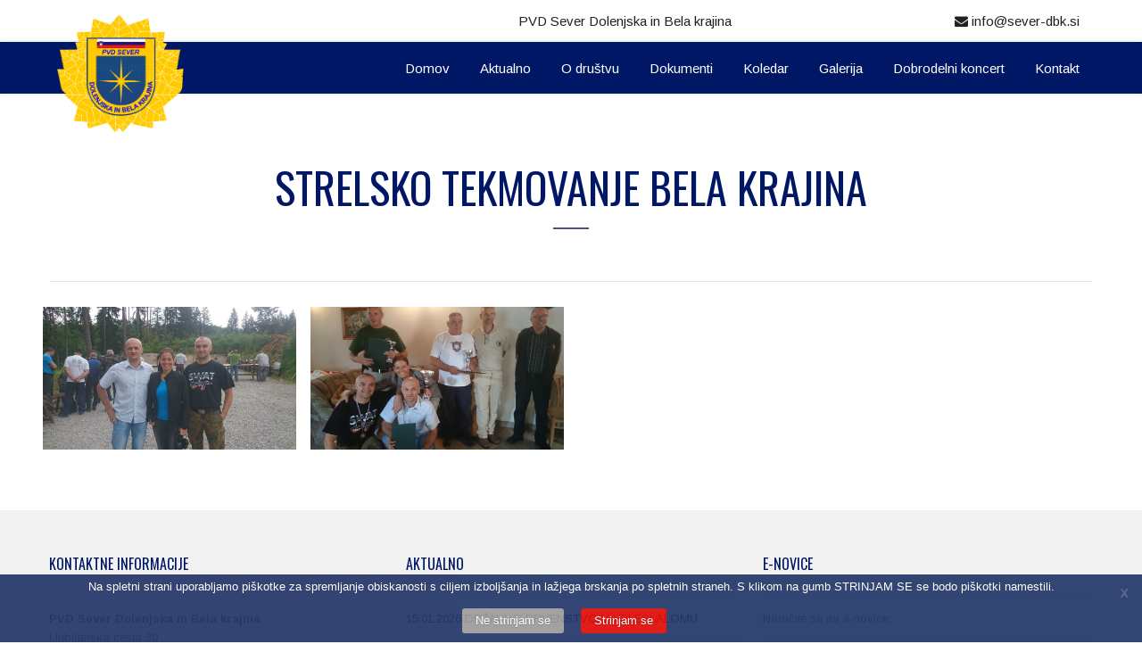

--- FILE ---
content_type: text/html; charset=UTF-8
request_url: https://www.sever-dbk.si/sl/gallery/2015/strelsko-tekmovanje-bela-krajina/
body_size: 5147
content:
<!DOCTYPE html>
<html lang="en">
    <head>
    	 
<title>
 PVD Sever Dolenjska in Bela krajina - Strelsko tekmovanje Bela Krajina</title>


<meta charset="UTF-8">

<!-- metas -->
<!--[if IE]><meta http-equiv='X-UA-Compatible' content='IE=edge,chrome=1'><![endif]-->
<meta charset="utf-8">
<meta name="robots" content="index,follow" />
<meta name="publisher" content="PVD Sever Dolenjska in Bela krajina" />
<meta name="copyright" content="PVD Sever Dolenjska in Bela krajina" />
<meta name="author" content="PVD Dolenjska in Bela krajina" />
<meta name="distribution" content="global" />
<meta name="description" content="Policijsko veteransko društvo SEVER Dolenjska in Bela krajina" />
<meta name="keywords" content="policija,veterani,veteransko društvo" />
<meta name="viewport" content="width=device-width, initial-scale=1, maximum-scale=1" />
<!--/ metas -->


<!-- styles -->


<!-- Font -->
<link rel='stylesheet' href='//fonts.googleapis.com/css?family=Arimo:300,400,700,400italic,700italic' />
<link href='//fonts.googleapis.com/css?family=Oswald:400,300,700' rel='stylesheet' type='text/css' />

<!-- Font Awesome Icons -->
<link href='https://www.sever-dbk.si/css/font-awesome.min.css' rel='stylesheet' type='text/css' />
<!-- Bootstrap core CSS -->
<link href="https://www.sever-dbk.si/css/bootstrap.min.css" rel="stylesheet" />
<link href="https://www.sever-dbk.si/css/hover-dropdown-menu.css" rel="stylesheet" />
<!-- Icomoon Icons -->
<link href="https://www.sever-dbk.si/css/icons.css" rel="stylesheet" />
<!-- Revolution Slider -->
<link href="https://www.sever-dbk.si/css/revolution-slider.css" rel="stylesheet" />
<link href="https://www.sever-dbk.si/rs-plugin/css/settings.css" rel="stylesheet" />
<!-- Animations -->
<link href="https://www.sever-dbk.si/css/animate.min.css" rel="stylesheet" />
<!-- Owl Carousel Slider -->
<link href="https://www.sever-dbk.si/css/owl/owl.carousel.css" rel="stylesheet" />
<link href="https://www.sever-dbk.si/css/owl/owl.theme.css" rel="stylesheet" />
<link href="https://www.sever-dbk.si/css/owl/owl.transitions.css" rel="stylesheet" />
<!-- PrettyPhoto Popup -->
<link href="https://www.sever-dbk.si/css/prettyPhoto.css" rel="stylesheet" />
<!-- Custom Style -->
<link href="https://www.sever-dbk.si/css/style.css" rel="stylesheet" />
<link href="https://www.sever-dbk.si/css/responsive.css" rel="stylesheet">
<!-- Color Scheme -->
<link href="https://www.sever-dbk.si/css/color.css" rel="stylesheet" />
<!-- Custom -->		
<link rel="stylesheet" href="https://www.sever-dbk.si/css/app.css">
<link rel="stylesheet" href="https://www.sever-dbk.si/css/piskotki.css">
<!--/ styles -->

<!-- favicon -->
<link rel="shortcut icon" type="image/x-icon" href="https://www.sever-dbk.si/images/favicon.png">
<!--/ favicon -->

<!-- Pošiljanje kontaktnega obrazca -->
<!-- /Pošiljanje kontaktnega obrazca -->

    </head>
    <body>
    <div id="page">
		 <!-- Page Loader -->
		<div id="pageloader">
			<div class="loader-item fa fa-spin text-color"></div>
		</div>
        
        <!-- Top Bar -->
        <div id="top-bar" class="top-bar-section top-bar-bg-light top-logo-left">
    <div class="container">
        <div class="row">
        
        	<div class="col-sm-12 custom-display-logo">
            		<a href="https://www.sever-dbk.si/sl/" title="PVD Sever Dolenjska in Bela krajina">
                        <img alt="PVD Sever Dolenjska in Bela krajina" src="https://www.sever-dbk.si/assets/page_info/0937488001626002248.png" />
                    </a>
            </div>
        
            <div class="col-sm-12">
                <!-- Top Contact -->
                
               
                    <div class="top-contact link-hover-black">
                        <a class="navbar-brand" href="https://www.sever-dbk.si/sl/" title="PVD Sever Dolenjska in Bela krajina">
                        <img class="site_logo" alt="PVD Sever Dolenjska in Bela krajina" src="https://www.sever-dbk.si/assets/page_info/0937488001626002248.png" />
                    </a>
                    </div>
              
                
                <div class="col-xs-12 col-sm-12 col-md-10 col-lg-8 top-custom-info">
                    <div class="row">
                    <!-- Top Social Icon -->
                      
                            <div class="col-sm-12 col-md-6"><a href="#">PVD Sever Dolenjska in Bela krajina</a></div>
                            <div class="col-sm-12 col-md-6">
                                <!-- <a href="#"><i class="fa fa-phone"></i> 040 341 586, predsednik Marjan Dragan</a>  -->
                                <a href="mailto:info@sever-dbk.si"><i class="fa fa-envelope"></i> info@sever-dbk.si</a>
                             </div>
                        
                    </div>
                </div>
                
            </div>
        </div>
    </div>
</div>
        <!-- Top Bar -->
     
     
        <!-- Sticky Navbar -->
        <!-- Classic Header -->
<header id="sticker" class="sticky-navigation top-logo-left-header">

<!-- Dark Header
<header id="sticker" class="fixed-header dark-header">
-->
    <!-- Sticky Menu -->
    <div class="sticky-menu relative">
        <!-- navbar -->
        <div class="navbar navbar-default navbar-bg-dark" role="navigation">
            <div class="container">
                <div class="row">
                    <div class="col-md-12 text-right">
                        <div class="navbar-header">
                        <!-- Button For Responsive toggle -->
                        <button type="button" class="navbar-toggle" data-toggle="collapse" data-target=".navbar-collapse">
                        <span class="sr-only">Toggle navigation</span> 
                        <span class="icon-bar"></span> 
                        <span class="icon-bar"></span> 
                        <span class="icon-bar"></span></button> 
                        <!-- Logo -->
                         
                        <a class="navbar-brand" href="https://www.sever-dbk.si/sl/" title="">
							<img class="site_logo" alt="PVD Sever Dolenjska in Bela krajina" src="https://www.sever-dbk.si/assets/page_info/0937488001626002248.png" />
                        </a></div>
                       
                         <!-- Navbar -->
                        <div class="navbar-collapse collapse">
							
                            <ul class="nav navbar-nav">
								
                                
                                        <li >
                                             <a href="https://www.sever-dbk.si/sl/">Domov</a>
                                             
                                                                                           
                                        </li>
                                          
                                        <li >
                                             <a href="https://www.sever-dbk.si/sl/news-list/">Aktualno</a>
                                             
                                                                                           
                                        </li>
                                          
                                        <li >
                                             <a href="https://www.sever-dbk.si/sl/content/sever-dbk/">O društvu</a>
                                             
                                                                                                  <ul class="dropdown-menu">
                                                                                                                    <li class="custom-drop-down">
                                                                <a href="https://www.sever-dbk.si/sl/content/sever-dbk/predstavitev-drustva.html">Predstavitev društva</a>
                                                            </li>
                                                                                                                        <li class="custom-drop-down">
                                                                <a href="https://www.sever-dbk.si/sl/content/sever-dbk/osebna-izkaznica.html">Osebna izkaznica</a>
                                                            </li>
                                                                                                                        <li class="custom-drop-down">
                                                                <a href="https://www.sever-dbk.si/sl/content/sever-dbk/organi-drustva.html">Organi društva</a>
                                                            </li>
                                                                                                                        <li class="custom-drop-down">
                                                                <a href="https://www.sever-dbk.si/sl/content/sever-dbk/koristne-povezave.html">Koristne povezave</a>
                                                            </li>
                                                                                                                        <li class="custom-drop-down">
                                                                <a href="https://www.sever-dbk.si/sl/content/sever-dbk/pozdravno-sporocilo.html">Pozdravno sporočilo</a>
                                                            </li>
                                                                                                                </ul>
                                                                                                 
                                        </li>
                                          
                                        <li >
                                             <a href="https://www.sever-dbk.si/sl/content/dokumenti/akti-drustva.html">Dokumenti</a>
                                             
                                                                                                  <ul class="dropdown-menu">
                                                                                                                    <li class="custom-drop-down">
                                                                <a href="https://www.sever-dbk.si/sl/content/dokumenti/akti-drustva.html">Akti društva</a>
                                                            </li>
                                                                                                                        <li class="custom-drop-down">
                                                                <a href="https://www.sever-dbk.si/sl/content/dokumenti/pridobitev-statusa-vojnega-veterana.html">Pridobitev statusa vojnega veterana</a>
                                                            </li>
                                                                                                                        <li class="custom-drop-down">
                                                                <a href="https://www.sever-dbk.si/sl/content/dokumenti/donatorska-pogodba.html">Donatorska pogodba</a>
                                                            </li>
                                                                                                                </ul>
                                                                                                 
                                        </li>
                                          
                                        <li >
                                             <a href="https://www.sever-dbk.si/sl/calendar/">Koledar</a>
                                             
                                                                                           
                                        </li>
                                          
                                        <li >
                                             <a href="https://www.sever-dbk.si/sl/gallery/">Galerija</a>
                                             
                                                                                           
                                        </li>
                                          
                                        <li >
                                             <a href="https://www.sever-dbk.si/sl/content/dobrodelni-koncert/">Dobrodelni koncert</a>
                                             
                                                                                           
                                        </li>
                                          
                                        <li >
                                             <a href="https://www.sever-dbk.si/sl/contact/">Kontakt</a>
                                             
                                                                                           
                                        </li>
                                                                          
                                                                
                            </ul>
							
                            
							
                            
                         </div>
                        <!-- /Navbar -->
                       
                       
                    </div>
                    <!-- /.col-md-12 -->
                </div>
                <!-- /.row -->
            </div>
            <!-- /.container -->
        </div>
        <!-- navbar -->
    </div>
     <!-- Sticky Menu -->
</header>        <!-- Sticky Navbar -->
		
 
        <!-- CONTENT -->
        <div class="page-content">
            <!-- GALERIJA -->


<!-- /GALERIJA -->


<!-- ALBUMI -->

 
<!-- /ALBUMI -->


<!-- FOTOGRAFIJE -->

	
    	<!-- Classic -->
		<section class="page-section">
   		
 <div class="section-title">
    <h1 class="title">Strelsko tekmovanje Bela Krajina</h1> 
</div> 		

<div class="container shop text-center">

<p></p>
    
<hr />

<div class="mixed-grid pad ">
   
    <div class="clearfix"></div>
    <div class="masonry-grid grid-col-4" data-gutter="0">
        <div class="grid-sizer"></div>
        
                    <div class="grid-item all web">
                <img src="https://www.sever-dbk.si//assets/gallery/0854670001483434493.JPG" class="img-responsive" alt="" />
                <div class="img-overlay"></div>
                <div class="figcaption">
             
                    <div class="caption-block">
                        <h4></h4>
                        <p></p>
                    </div>
                    <!-- Image Popup-->
                    <a href="https://www.sever-dbk.si//assets/gallery/0854670001483434493.JPG" data-rel="prettyPhoto[portfolio]" title=" ">
                        <i class="fa fa-search"></i>
                    </a> 
                                   </div>
            </div>
                        <div class="grid-item all web">
                <img src="https://www.sever-dbk.si//assets/gallery/0582219001483434555.JPG" class="img-responsive" alt="" />
                <div class="img-overlay"></div>
                <div class="figcaption">
             
                    <div class="caption-block">
                        <h4></h4>
                        <p></p>
                    </div>
                    <!-- Image Popup-->
                    <a href="https://www.sever-dbk.si//assets/gallery/0582219001483434555.JPG" data-rel="prettyPhoto[portfolio]" title=" ">
                        <i class="fa fa-search"></i>
                    </a> 
                                   </div>
            </div>
                 
     
    </div>
</div>
    
</div>

</section>   

		<!-- /FOTOGRAFIJE -->

        </div>
        <!-- /CONTENT -->

		<!-- Logotipi - povezave -->
                <!-- /Logotipi - povezave -->

        <!-- Footer -->
        <footer id="footer">
    <div class="footer-widget">
        <div class="container">
            <div class="row">
            
                <div class="col-xs-12 col-sm-6 col-md-4 widget bottom-xs-pad-20">
                    
<div class="widget-title">
    <h3 class="title">Kontaktne informacije</h3>
</div>



<p>
    <strong>PVD Sever Dolenjska in Bela krajina</strong>
    <br />Ljubljanska cesta 30    <br />8000 Novo mesto</p>

<p><strong>Tel:</strong> 040 341 586, predsednik Marjan Dragan</p>
<p><strong>Tel:</strong> 041 890 977, podpredsednik Jože Piletič</p>
<p><strong>Tel:</strong> 040 750 970, tajnik Tone Kos</p>
<p><strong>E-pošta:</strong> <a href="mailto:info@sever-dbk.si">info@sever-dbk.si</a></p>
<p><strong>Davčna št.:</strong> 54183278</p>
<p><strong>Matična št.:</strong> 1469835</p>
<p><strong>TRR:</strong> SI56 6100 0002 0227 369, Delavska hranilnica, Novo mesto</p>                       
                </div>
                
               
                <div class="col-xs-12 col-sm-6 col-md-4 widget">
                    <div class="widget-title">
                        <h3 class="title">Aktualno</h3>
                    </div>
                    <nav>
                            <ul class="footer-blog">
                <li>
            <a href="https://www.sever-dbk.si/sl/news/sever-dbk/15012026-drzavno-prvenstvo-v-veleslalomu.html">15.01.2026 DRŽAVNO PRVENSTVO V VELESLALOMU</a>
        </li>
                <li>
            <a href="https://www.sever-dbk.si/sl/news/sever-dbk/13012026-obvestilo-o-smrti-clana-pvd-sever.html">13.01.2026 OBVESTILO O SMRTI ČLANA PVD SEVER</a>
        </li>
                <li>
            <a href="https://www.sever-dbk.si/sl/news/sever-dbk/07012026-obvestilo-o-smrti-clana-pvd-sever-dbk.html">07.01.2026 OBVESTILO O SMRTI ČLANA PVD SEVER DBK</a>
        </li>
                <li>
            <a href="https://www.sever-dbk.si/sl/news/sever-dbk/29122025-izvedna-orkogla-miza-na-temo-akcije-sever-1989-in-srecanje-clanov-pododbora-sentjernej.html">29.12.2025 IZVEDENA ORKOGLA MIZA IN SREČANJE ČLANOV PODODBORA ŠENTJERNEJ </a>
        </li>
                <li>
            <a href="https://www.sever-dbk.si/sl/news/sever-dbk/28122025-ponovoletno-srecanje-clanic-in-clanov-odbora-novo-mesto.html">28.12.2025 PONOVOLETNO SREČANJE ČLANIC IN ČLANOV ODBORA NOVO MESTO - VABILO</a>
        </li>
            </ul>
                        </nav>
                </div>
                
                <div class="col-xs-12 col-sm-6 col-md-4 widget newsletter bottom-xs-pad-20">
                    
                    <!-- Prijava na E-novice -->

<div class="widget-title form-newsletter">
    <h3 class="title">E-novice</h3>
</div>
<div>
    <p>Naročite se na e-novice:</p>
    <p class="form-message1" style="display: none;"></p>
    <div class="clearfix"></div>
    
            

    <form id="newsletter" name="newsletter_form"  method="post" action="#nws_letter"  role="form">

        
                
    	<input type="hidden" class="form-control"  value="newsletter_on" name="subscribe_newsletter" placeholder="Vaš e-mail naslov">
        
     	<input type="text" class="form-control" name="nws_name" id="news_name" value="" placeholder="Vaše ime" style="margin-bottom: 3px;">
		<div class="input-text form-group has-feedback">
        <input type="email" class="form-control" name="nws_email" id="news_email_address" placeholder="Vaš E-mail" >

         <button class="submit bg-color"  name="nws_submit" type="submit">
            <span class="glyphicon glyphicon-arrow-right"></span>
        </button>
        </div>
       
</form>
    
</div>

<!-- End Prijava na E-novice -->
                    <!-- Social Links -->
                    <div class="social-icon gray-bg icons-circle i-3x top-pad-20 text-center">
                    	                        <img class="site_logo" alt="PVD Sever Dolenjska in Bela krajina" src="https://www.sever-dbk.si/assets/page_info/0937488001626002248.png" style="width:50%; max-width: 50%;" />
						                    </div>
                </div>
                
            </div>
        </div>
    </div>
    <!-- footer-top -->
    <div class="copyright">
        <div class="container">
            <div class="row">
            
            	<!-- Izbris piškotkov -->
                
                    <div class="col-md-12 text-center" style="clear:both; font-weight:400; text-transform:none;">
                                            </div>
                    <!-- /Izbris piškotkov --> 
            	
            
                <!-- Copyrights -->
                <div class="col-xs-12 col-sm-6 col-md-6">Copyright &copy; PVD Sever Dolenjska in Bela krajina, 2026                <br />
                <a href="https://www.zdruzenje-sever.si/sl/content/zdruzenje-sever/politika-zasebnosti-in-varstva-podatkov.html" target="_blank">Politika zasebnosti in varstva podatkov</a>
                <br />
                <!-- Terms Link -->
                 
                <a href="http://www.interplanet.si" target="_blank">Produkcija: </a> 
                <a href="http://www.interplanet.si" target="_blank">PVD Dolenjska in Bela krajina</a></div>
                <div class="col-xs-6 col-sm-6 col-md-6 text-right page-scroll gray-bg icons-circle i-3x">
                    <!-- Goto Top -->
                    <a href="#page">
                        <i class="glyphicon glyphicon-arrow-up"></i>
                    </a>
                </div>
            </div>
        </div>
    </div>
    <!-- footer-bottom -->
</footer>        <!-- /Footer -->
        
    </div>
    <!-- page -->
    <!-- Scripts -->
    <script type="text/javascript" src="https://www.sever-dbk.si/js/jquery.min.js"></script> 
    <script type="text/javascript" src="https://www.sever-dbk.si/js/bootstrap.min.js"></script> 
    <!-- Menu jQuery plugin -->
     
    <script type="text/javascript" src="https://www.sever-dbk.si/js/hover-dropdown-menu.js"></script> 
    <!-- Menu jQuery Bootstrap Addon --> 
    <script type="text/javascript" src="https://www.sever-dbk.si/js/jquery.hover-dropdown-menu-addon.js"></script> 
    <!-- Scroll Top Menu -->
     
    <script type="text/javascript" src="https://www.sever-dbk.si/js/jquery.easing.1.3.js"></script> 
    <!-- Sticky Menu --> 
    <script type="text/javascript" src="https://www.sever-dbk.si/js/jquery.sticky.js"></script> 
    <!-- Bootstrap Validation -->
     
    <script type="text/javascript" src="https://www.sever-dbk.si/js/bootstrapValidator.min.js"></script> 
    <!-- Revolution Slider -->
     
    <script type="text/javascript" src="https://www.sever-dbk.si/rs-plugin/js/jquery.themepunch.tools.min.js"></script> 
    <script type="text/javascript" src="https://www.sever-dbk.si/rs-plugin/js/jquery.themepunch.revolution.min.js"></script> 
    <script type="text/javascript" src="https://www.sever-dbk.si/js/revolution-custom.js"></script> 
    <!-- Portfolio Filter -->
     
    <script type="text/javascript" src="https://www.sever-dbk.si/js/jquery.mixitup.min.js"></script> 
    <!-- Animations -->
     
    <script type="text/javascript" src="https://www.sever-dbk.si/js/jquery.appear.js"></script> 
    <script type="text/javascript" src="https://www.sever-dbk.si/js/effect.js"></script> 
    <!-- Owl Carousel Slider -->
     
    <script type="text/javascript" src="https://www.sever-dbk.si/js/owl.carousel.min.js"></script> 
    <!-- Pretty Photo Popup -->
     
    <script type="text/javascript" src="https://www.sever-dbk.si/js/jquery.prettyPhoto.js"></script> 
    <!-- Parallax BG -->
     
    <script type="text/javascript" src="https://www.sever-dbk.si/js/jquery.parallax-1.1.3.js"></script> 
    <!-- Fun Factor / Counter -->
     
    <script type="text/javascript" src="https://www.sever-dbk.si/js/jquery.countTo.js"></script> 
    <!-- Twitter Feed -->
     
    <script type="text/javascript" src="https://www.sever-dbk.si/js/tweet/carousel.js"></script> 
    <script type="text/javascript" src="https://www.sever-dbk.si/js/tweet/scripts.js"></script> 
    <script type="text/javascript" src="https://www.sever-dbk.si/js/tweet/tweetie.min.js"></script> 
    <!-- Background Video -->
     
    <script type="text/javascript" src="https://www.sever-dbk.si/js/jquery.mb.YTPlayer.js"></script> 
    <!-- Custom Js Code -->
    
         
    <script type="text/javascript" src="https://www.sever-dbk.si/js/isotope.min.js"></script> 
     
    <script type="text/javascript" src="https://www.sever-dbk.si/js/custom.js"></script> 
    
    
     <script>

		 
		  $(window).load(function() {
			var screenWidth = $(window).width();
			var topzamik = $('.main-menu').height();
			if (screenWidth < 769) {
				topzamik = 0;
			}
			if (location.hash == '#contact_form') {
				var tagToScrollTo=$(".contactFormPositionElement");

				if (tagToScrollTo.length > 0) {
					setTimeout(function () {
						$("html, body").animate({ scrollTop: tagToScrollTo.offset().top-topzamik}, "slow");
					},1000);
					
				}
			} else if (location.hash == '#nws_letter') {
				var tagToScrollTo=$(".form-newsletter");
				
				$("html, body").animate({ scrollTop: tagToScrollTo.offset().top-topzamik}, "slow");		
			} else if(screenWidth<965){
				var tagToScrollTo=$("#pomik");
				$("html, body").animate({ scrollTop: tagToScrollTo.offset().top-topzamik}, "slow");				
			}
		});	
		</script>

    <!-- Piškotki -->

	<script type="text/javascript" src="https://www.sever-dbk.si/js/jquery.cookie.js"></script>
    <script type="text/javascript" src="https://www.sever-dbk.si/js/cookie-confirmation.js"></script>
    
    <!-- Piškotki - obvestilo -->
    
				<link href="https://www.sever-dbk.si/css/piskotki.css" rel="stylesheet" type="text/css" />
			
			<div class="simple-modal text-center" id="piskotki_obvestilo" style="display:none;">
			<div class="container">

			   <div class="row">
					<a class="close" href="#" id="piskotki_obvestilo_close_btn">x</a>    
					<div class="twelve columns">
					
						<div class="simple-modal-body">
							<p>Na spletni strani uporabljamo piškotke za spremljanje obiskanosti s ciljem izboljšanja in lažjega brskanja po spletnih straneh. S klikom na gumb STRINJAM SE se bodo piškotki namestili.</p>						</div>
						
						<div class="simple-modal-footer">
							<a class="btn primary" href="#" id="piskotki_obvestilo_disagree_link">Ne strinjam se</a>
							<a class="btn primary red" href="#" id="piskotki_obvestilo_agree_link">Strinjam se</a>
						</div>
					
					</div>
				</div>
			</div>
			</div>
		    <!-- End piškotki in obvestilo -->
    <!-- Scripts -->
    
    </body>
</html>


--- FILE ---
content_type: text/css
request_url: https://www.sever-dbk.si/css/revolution-slider.css
body_size: 3592
content:
/*-----------------------------------------------------------------------------

KENBURNER RESPONSIVE BASIC STYLES OF HTML DOCUMENT

Screen Stylesheet

version:   	1.0
date:      	07/27/11
author:		themepunch
email:     	support@themepunch.com
website:   	http://www.themepunch.com
-----------------------------------------------------------------------------*/

.boxedcontainer		{	max-width: 1170px; margin:auto; padding:0px 30px;}

/*********************************************
	-	SETTINGS FOR BANNER CONTAINERS	-
**********************************************/

.tp-banner-container{
	width:100%;
	position:relative;
	padding:0;

}

.tp-banner{
	width:100%;
	position:relative;
}

.tp-banner-fullscreen-container {
		width:100%;
		position:relative;
		padding:0;
}



/*******************************************************************************
		-	BULLETS AND ARROWS ADD ONS TO THE EXISTING VERSION 	-
*******************************************************************************/

.tp-bannertimer {
    background:#777;
    background:rgba(0,0,0,0.1);
    height:5px;
  }



.tp-bullets.simplebullets.navbar {

    height: 35px;
    padding: 0px 0px;

}
.tp-bullets.simplebullets .bullet {
    cursor: pointer;
    position: relative !important;
    background: rgba(0, 0, 0, 0.5) !important;
    -webkit-border-radius: 10px;
    border-radius: 10px;
    -webkit-box-shadow: none;
    -moz-box-shadow: none;
    box-shadow: none;
    width: 6px !important;
    height: 6px !important;
    border: 5px solid rgba(0, 0, 0, 0) !important;
    display: inline-block;
    margin-right: 2px !important;
    margin-bottom: 14px !important;
    -webkit-transition: background-color 0.2s, border-color 0.2s;
    -moz-transition: background-color 0.2s, border-color 0.2s;
    -o-transition: background-color 0.2s, border-color 0.2s;
    -ms-transition: background-color 0.2s, border-color 0.2s;
    transition: background-color 0.2s, border-color 0.2s;
    float:none !important;
}
.tp-bullets.simplebullets .bullet.last {
    margin-right: 0px
}
.tp-bullets.simplebullets .bullet:hover,
.tp-bullets.simplebullets .bullet.selected {
    -webkit-box-shadow: none;
    -moz-box-shadow: none;
    box-shadow: none;
	background: rgba(255, 255, 255, 1) !important;
	width: 6px !important;
    height: 6px !important;
    border: 5px solid rgba(0, 0, 0, 1) !important;
}



.tparrows:before {
    font-family: 'revicons';
	color: #fff;
    font-style: normal;
    font-weight: normal;
    speak: none;
    display: inline-block;
    text-decoration: inherit;
    margin-right: 0;
    margin-top: 9px;
    text-align: center;
    width: 40px;
    font-size: 20px;
}
.tparrows {
    cursor: pointer;
    background: rgba(0, 0, 0, 0.5) !important;
    -webkit-border-radius: 5px;
    border-radius: 5px;
    width: 40px !important;
    height: 40px !important;

}
.tparrows:hover {
    color: #fff;
}
.tp-leftarrow:before {
    content: '\e824';
}
.tp-rightarrow:before {
    content: '\e825';
}
.tparrows.tp-rightarrow:before {
    margin-left: 1px;
}
.tparrows:hover {
    background: rgba(0, 0, 0, 1) !important;
}



/******************************
	-	SLIDER NAV STYLE DEMOS	-
********************************/

#slider4container .tparrows:before,
#slider4container .tparrows:hover,
#slider4container .tparrows {
    color: #000 !important;
}

#slider4container .tparrows {
	background:#fff !important;
	background:rgba(255,255,255,0.5) !important;
}

#slider4container .tparrows:hover	{
	background:#fff !important
}

.tp-caption.medium_grey {
position:absolute;
color:#fff;
text-shadow:0px 2px 5px rgba(0, 0, 0, 0.5);
font-weight:700;
font-size:20px;
line-height:20px;
font-family:Arial;
padding:2px 4px;
margin:0px;
border-width:0px;
border-style:none;
background-color:#888;
white-space:nowrap;
}

.tp-caption.small_text {
position:absolute;
color:#fff;
text-shadow:0px 2px 5px rgba(0, 0, 0, 0.5);
font-weight:700;
font-size:14px;
line-height:20px;
font-family:Arial;
margin:0px;
border-width:0px;
border-style:none;
white-space:nowrap;
}

.tp-caption.medium_text {
position:absolute;
color:#fff;
text-shadow:0px 2px 5px rgba(0, 0, 0, 0.5);
font-weight:700;
font-size:20px;
line-height:20px;
font-family:Arial;
margin:0px;
border-width:0px;
border-style:none;
white-space:nowrap;
}

.tp-caption.large_text {
position:absolute;
color:#fff;
text-shadow:0px 2px 5px rgba(0, 0, 0, 0.5);
font-weight:700;
font-size:40px;
line-height:40px;
font-family:Arial;
margin:0px;
border-width:0px;
border-style:none;
white-space:nowrap;
}

.tp-caption.very_large_text {
position:absolute;
color:#fff;
text-shadow:0px 2px 5px rgba(0, 0, 0, 0.5);
font-weight:700;
font-size:60px;
line-height:60px;
font-family:Arial;
margin:0px;
border-width:0px;
border-style:none;
white-space:nowrap;
letter-spacing:-2px;
}

.tp-caption.very_big_white {
position:absolute;
color:#fff;
text-shadow:none;
font-weight:800;
font-size:60px;
line-height:60px;
font-family:Arial;
margin:0px;
border-width:0px;
border-style:none;
white-space:nowrap;
padding:0px 4px;
padding-top:1px;
background-color:#000;
}

.tp-caption.very_big_black {
position:absolute;
color:#000;
text-shadow:none;
font-weight:700;
font-size:60px;
line-height:60px;
font-family:Arial;
margin:0px;
border-width:0px;
border-style:none;
white-space:nowrap;
padding:0px 4px;
padding-top:1px;
background-color:#fff;
}

.tp-caption.modern_medium_fat {
position:absolute;
color:#000;
text-shadow:none;
font-weight:800;
font-size:24px;
line-height:20px;
font-family:"Open Sans", sans-serif;
margin:0px;
border-width:0px;
border-style:none;
white-space:nowrap;
}

.tp-caption.modern_medium_fat_white {
position:absolute;
color:#fff;
text-shadow:none;
font-weight:800;
font-size:24px;
line-height:20px;
font-family:"Open Sans", sans-serif;
margin:0px;
border-width:0px;
border-style:none;
white-space:nowrap;
}

.tp-caption.modern_medium_light {
position:absolute;
color:#000;
text-shadow:none;
font-weight:300;
font-size:24px;
line-height:20px;
font-family:"Open Sans", sans-serif;
margin:0px;
border-width:0px;
border-style:none;
white-space:nowrap;
}

.tp-caption.modern_big_bluebg {
position:absolute;
color:#fff;
text-shadow:none;
font-weight:800;
font-size:30px;
line-height:36px;
font-family:"Open Sans", sans-serif;
padding:3px 10px;
margin:0px;
border-width:0px;
border-style:none;
background-color:#4e5b6c;
letter-spacing:0;
}

.tp-caption.modern_big_redbg {
position:absolute;
color:#fff;
text-shadow:none;
font-weight:300;
font-size:30px;
line-height:36px;
font-family:"Open Sans", sans-serif;
padding:3px 10px;
padding-top:1px;
margin:0px;
border-width:0px;
border-style:none;
background-color:#de543e;
letter-spacing:0;
}

.tp-caption.modern_small_text_dark {
position:absolute;
color:#555;
text-shadow:none;
font-size:14px;
line-height:22px;
font-family:Arial;
margin:0px;
border-width:0px;
border-style:none;
white-space:nowrap;
}

.tp-caption.boxshadow {
-moz-box-shadow:0px 0px 20px rgba(0, 0, 0, 0.5);
-webkit-box-shadow:0px 0px 20px rgba(0, 0, 0, 0.5);
box-shadow:0px 0px 20px rgba(0, 0, 0, 0.5);
}

.tp-caption.black {
color:#000;
text-shadow:none;
}

.tp-caption.noshadow {
text-shadow:none;
}

.tp-caption.thinheadline_dark {
position:absolute;
color:rgba(0,0,0,0.85);
text-shadow:none;
font-weight:300;
font-size:30px;
line-height:30px;
font-family:"Open Sans";
background-color:transparent;
}

.tp-caption.thintext_dark {
position:absolute;
color:rgba(0,0,0,0.85);
text-shadow:none;
font-weight:300;
font-size:16px;
line-height:26px;
font-family:"Open Sans";
background-color:transparent;
}

.tp-caption.largeblackbg {
position:absolute;
color:#fff;
text-shadow:none;
font-weight:300;
font-size:50px;
line-height:70px;
font-family:"Open Sans";
background-color:#000;
padding:0px 20px;
-webkit-border-radius:0px;
-moz-border-radius:0px;
border-radius:0px;
}

.tp-caption.largepinkbg {
position:absolute;
color:#fff;
text-shadow:none;
font-weight:300;
font-size:50px;
line-height:70px;
font-family:"Open Sans";
background-color:#db4360;
padding:0px 20px;
-webkit-border-radius:0px;
-moz-border-radius:0px;
border-radius:0px;
}

.tp-caption.largewhitebg {
position:absolute;
color:#000;
text-shadow:none;
font-weight:300;
font-size:50px;
line-height:70px;
font-family:"Open Sans";
background-color:#fff;
padding:0px 20px;
-webkit-border-radius:0px;
-moz-border-radius:0px;
border-radius:0px;
}

.tp-caption.largegreenbg {
position:absolute;
color:#fff;
text-shadow:none;
font-weight:300;
font-size:50px;
line-height:70px;
font-family:"Open Sans";
background-color:#67ae73;
padding:0px 20px;
-webkit-border-radius:0px;
-moz-border-radius:0px;
border-radius:0px;
}

.tp-caption.excerpt {
font-size:36px;
line-height:36px;
font-weight:700;
font-family:Arial;
color:#ffffff;
text-decoration:none;
background-color:rgba(0, 0, 0, 1);
text-shadow:none;
margin:0px;
letter-spacing:-1.5px;
padding:1px 4px 0px 4px;
width:150px;
white-space:normal !important;
height:auto;
border-width:0px;
border-color:rgb(255, 255, 255);
border-style:none;
}

.tp-caption.large_bold_grey {
font-size:60px;
line-height:60px;
font-weight:800;
font-family:"Open Sans";
color:rgb(102, 102, 102);
text-decoration:none;
background-color:transparent;
text-shadow:none;
margin:0px;
padding:1px 4px 0px;
border-width:0px;
border-color:rgb(255, 214, 88);
border-style:none;
}

.tp-caption.medium_thin_grey {
font-size:34px;
line-height:30px;
font-weight:300;
font-family:"Open Sans";
color:rgb(102, 102, 102);
text-decoration:none;
background-color:transparent;
padding:1px 4px 0px;
text-shadow:none;
margin:0px;
border-width:0px;
border-color:rgb(255, 214, 88);
border-style:none;
}

.tp-caption.small_thin_grey {
font-size:18px;
line-height:26px;
font-weight:300;
font-family:"Open Sans";
color:rgb(117, 117, 117);
text-decoration:none;
background-color:transparent;
padding:1px 4px 0px;
text-shadow:none;
margin:0px;
border-width:0px;
border-color:rgb(255, 214, 88);
border-style:none;
}

.tp-caption.lightgrey_divider {
text-decoration:none;
background-color:rgba(235, 235, 235, 1);
width:370px;
height:3px;
background-position:initial initial;
background-repeat:initial initial;
border-width:0px;
border-color:rgb(34, 34, 34);
border-style:none;
}

.tp-caption.large_bold_darkblue {
font-size:58px;
line-height:60px;
font-weight:800;
font-family:"Open Sans";
color:rgb(52, 73, 94);
text-decoration:none;
background-color:transparent;
border-width:0px;
border-color:rgb(255, 214, 88);
border-style:none;
}

.tp-caption.medium_bg_darkblue {
font-size:20px;
line-height:20px;
font-weight:800;
font-family:"Open Sans";
color:rgb(255, 255, 255);
text-decoration:none;
background-color:rgb(52, 73, 94);
padding:10px;
border-width:0px;
border-color:rgb(255, 214, 88);
border-style:none;
}

.tp-caption.medium_bold_red {
font-size:24px;
line-height:30px;
font-weight:800;
font-family:"Open Sans";
color:rgb(227, 58, 12);
text-decoration:none;
background-color:transparent;
padding:0px;
border-width:0px;
border-color:rgb(255, 214, 88);
border-style:none;
}

.tp-caption.medium_light_red {
font-size:21px;
line-height:26px;
font-weight:300;
font-family:"Open Sans";
color:rgb(227, 58, 12);
text-decoration:none;
background-color:transparent;
padding:0px;
border-width:0px;
border-color:rgb(255, 214, 88);
border-style:none;
}

.tp-caption.medium_bg_red {
font-size:20px;
line-height:20px;
font-weight:800;
font-family:"Open Sans";
color:rgb(255, 255, 255);
text-decoration:none;
background-color:rgb(227, 58, 12);
padding:10px;
border-width:0px;
border-color:rgb(255, 214, 88);
border-style:none;
}

.tp-caption.medium_bold_orange {
font-size:24px;
line-height:30px;
font-weight:800;
font-family:"Open Sans";
color:rgb(243, 156, 18);
text-decoration:none;
background-color:transparent;
border-width:0px;
border-color:rgb(255, 214, 88);
border-style:none;
}

.tp-caption.medium_bg_orange {
font-size:20px;
line-height:20px;
font-weight:800;
font-family:"Open Sans";
color:rgb(255, 255, 255);
text-decoration:none;
background-color:rgb(243, 156, 18);
padding:10px;
border-width:0px;
border-color:rgb(255, 214, 88);
border-style:none;
}

.tp-caption.grassfloor {
text-decoration:none;
background-color:rgba(160, 179, 151, 1);
width:4000px;
height:150px;
border-width:0px;
border-color:rgb(34, 34, 34);
border-style:none;
}

.tp-caption.large_bold_white {
font-size:58px;
line-height:60px;
font-weight:800;
font-family:"Open Sans";
color:rgb(255, 255, 255);
text-decoration:none;
background-color:transparent;
border-width:0px;
border-color:rgb(255, 214, 88);
border-style:none;
}

.tp-caption.medium_light_white {
font-size:30px;
line-height:36px;
font-weight:300;
font-family:"Open Sans";
color:rgb(255, 255, 255);
text-decoration:none;
background-color:transparent;
padding:0px;
border-width:0px;
border-color:rgb(255, 214, 88);
border-style:none;
}

.tp-caption.mediumlarge_light_white {
font-size:34px;
line-height:40px;
font-weight:300;
font-family:"Open Sans";
color:rgb(255, 255, 255);
text-decoration:none;
background-color:transparent;
padding:0px;
border-width:0px;
border-color:rgb(255, 214, 88);
border-style:none;
}

.tp-caption.mediumlarge_light_white_center {
font-size:34px;
line-height:40px;
font-weight:300;
font-family:"Open Sans";
color:#ffffff;
text-decoration:none;
background-color:transparent;
padding:0px 0px 0px 0px;
text-align:center;
border-width:0px;
border-color:rgb(255, 214, 88);
border-style:none;
}

.tp-caption.medium_bg_asbestos {
font-size:20px;
line-height:20px;
font-weight:800;
font-family:"Open Sans";
color:rgb(255, 255, 255);
text-decoration:none;
background-color:rgb(127, 140, 141);
padding:10px;
border-width:0px;
border-color:rgb(255, 214, 88);
border-style:none;
}

.tp-caption.medium_light_black {
font-size:30px;
line-height:36px;
font-weight:300;
font-family:"Open Sans";
color:rgb(0, 0, 0);
text-decoration:none;
background-color:transparent;
padding:0px;
border-width:0px;
border-color:rgb(255, 214, 88);
border-style:none;
}

.tp-caption.large_bold_black {
font-size:58px;
line-height:60px;
font-weight:800;
font-family:"Open Sans";
color:rgb(0, 0, 0);
text-decoration:none;
background-color:transparent;
border-width:0px;
border-color:rgb(255, 214, 88);
border-style:none;
}

.tp-caption.mediumlarge_light_darkblue {
font-size:34px;
line-height:40px;
font-weight:300;
font-family:"Open Sans";
color:rgb(52, 73, 94);
text-decoration:none;
background-color:transparent;
padding:0px;
border-width:0px;
border-color:rgb(255, 214, 88);
border-style:none;
}

.tp-caption.small_light_white {
font-size:17px;
line-height:28px;
font-weight:300;
font-family:"Open Sans";
color:rgb(255, 255, 255);
text-decoration:none;
background-color:transparent;
padding:0px;
border-width:0px;
border-color:rgb(255, 214, 88);
border-style:none;
}

.tp-caption.roundedimage {
border-width:0px;
border-color:rgb(34, 34, 34);
border-style:none;
}

.tp-caption.large_bg_black {
font-size:40px;
line-height:40px;
font-weight:800;
font-family:"Open Sans";
color:rgb(255, 255, 255);
text-decoration:none;
background-color:rgb(0, 0, 0);
padding:10px 20px 15px;
border-width:0px;
border-color:rgb(255, 214, 88);
border-style:none;
}

.tp-caption.mediumwhitebg {
font-size:30px;
line-height:30px;
font-weight:300;
font-family:"Open Sans";
color:rgb(0, 0, 0);
text-decoration:none;
background-color:rgb(255, 255, 255);
padding:5px 15px 10px;
text-shadow:none;
border-width:0px;
border-color:rgb(0, 0, 0);
border-style:none;
}

.tp-caption.large_bold_white_25 {
font-size:55px;
line-height:65px;
font-weight:700;
font-family:"Open Sans";
color:#fff;
text-decoration:none;
background-color:transparent;
text-align:center;
text-shadow:#000 0px 5px 10px;
border-width:0px;
border-color:rgb(255, 255, 255);
border-style:none;
}

.tp-caption.medium_text_shadow {
font-size:25px;
line-height:25px;
font-weight:600;
font-family:"Open Sans";
color:#fff;
text-decoration:none;
background-color:transparent;
text-align:center;
text-shadow:#000 0px 5px 10px;
border-width:0px;
border-color:rgb(255, 255, 255);
border-style:none;
}

.tp-caption.black_heavy_60 {
font-size:60px;
line-height:60px;
font-weight:900;
font-family:Raleway;
color:rgb(0, 0, 0);
text-decoration:none;
background-color:transparent;
text-shadow:none;
border-width:0px;
border-color:rgb(0, 0, 0);
border-style:none;
}

.tp-caption.white_heavy_40 {
font-size:40px;
line-height:40px;
font-weight:900;
font-family:Raleway;
color:rgb(255, 255, 255);
text-decoration:none;
background-color:transparent;
text-shadow:none;
border-width:0px;
border-color:rgb(0, 0, 0);
border-style:none;
}

.tp-caption.grey_heavy_72 {
font-size:72px;
line-height:72px;
font-weight:900;
font-family:Raleway;
color:rgb(213, 210, 210);
text-decoration:none;
background-color:transparent;
text-shadow:none;
border-width:0px;
border-color:rgb(0, 0, 0);
border-style:none;
}

.tp-caption.grey_regular_18 {
font-size:18px;
line-height:26px;
font-family:"Open Sans";
color:rgb(119, 119, 119);
text-decoration:none;
background-color:transparent;
text-shadow:none;
border-width:0px;
border-color:rgb(0, 0, 0);
border-style:none;
}

.tp-caption.black_thin_34 {
font-size:35px;
line-height:35px;
font-weight:100;
font-family:Raleway;
color:rgb(0, 0, 0);
text-decoration:none;
background-color:transparent;
text-shadow:none;
border-width:0px;
border-color:rgb(0, 0, 0);
border-style:none;
}

.tp-caption.arrowicon {
line-height:1px;
border-width:0px;
border-color:rgb(34, 34, 34);
border-style:none;
}

.tp-caption.light_heavy_60 {
font-size:60px;
line-height:60px;
font-weight:900;
font-family:Raleway;
color:rgb(255, 255, 255);
text-decoration:none;
background-color:transparent;
text-shadow:none;
border-width:0px;
border-color:rgb(0, 0, 0);
border-style:none;
}

.tp-caption.black_bold_40 {
font-size:40px;
line-height:40px;
font-weight:800;
font-family:Raleway;
color:rgb(0, 0, 0);
text-decoration:none;
background-color:transparent;
text-shadow:none;
border-width:0px;
border-color:rgb(0, 0, 0);
border-style:none;
}

.tp-caption.light_heavy_70 {
font-size:70px;
line-height:70px;
font-weight:900;
font-family:Raleway;
color:rgb(255, 255, 255);
text-decoration:none;
background-color:transparent;
text-shadow:none;
border-width:0px;
border-color:rgb(0, 0, 0);
border-style:none;
}

.tp-caption.black_heavy_70 {
font-size:70px;
line-height:70px;
font-weight:900;
font-family:Raleway;
color:rgb(0, 0, 0);
text-decoration:none;
background-color:transparent;
text-shadow:none;
border-width:0px;
border-color:rgb(0, 0, 0);
border-style:none;
}

.tp-caption.black_bold_bg_20 {
font-size:20px;
line-height:20px;
font-weight:900;
font-family:Raleway;
color:rgb(255, 255, 255);
text-decoration:none;
background-color:rgb(0, 0, 0);
padding:5px 8px;
text-shadow:none;
border-width:0px;
border-color:rgb(0, 0, 0);
border-style:none;
}

.tp-caption.greenbox30 {
line-height:30px;
text-decoration:none;
background-color:rgb(134, 181, 103);
padding:0px 14px;
border-width:0px;
border-color:rgb(34, 34, 34);
border-style:none;
}

.tp-caption.blue_heavy_60 {
font-size:60px;
line-height:60px;
font-weight:900;
font-family:Raleway;
color:rgb(255, 255, 255);
text-decoration:none;
background-color:rgb(49, 165, 203);
padding:3px 10px;
text-shadow:none;
border-width:0px;
border-color:rgb(0, 0, 0);
border-style:none;
}

.tp-caption.green_bold_bg_20 {
font-size:20px;
line-height:20px;
font-weight:900;
font-family:Raleway;
color:rgb(255, 255, 255);
text-decoration:none;
background-color:rgb(134, 181, 103);
padding:5px 8px;
text-shadow:none;
border-width:0px;
border-color:rgb(0, 0, 0);
border-style:none;
}

.tp-caption.whitecircle_600px {
line-height:1px;
width:800px;
height:800px;
text-decoration:none;
background:linear-gradient(to bottom,  rgba(238,238,238,1) 0%,rgba(255,255,255,1) 100%);
filter:progid;
background-color:transparent;
border-radius:400px 400px 400px 400px;
border-width:0px;
border-color:rgb(34, 34, 34);
border-style:none;
}

.tp-caption.fullrounded {
border-radius:400px 400px 400px 400px;
border-width:0px;
border-color:rgb(34, 34, 34);
border-style:none;
}

.tp-caption.light_heavy_40 {
font-size:40px;
line-height:40px;
font-weight:900;
font-family:Raleway;
color:rgb(255, 255, 255);
text-decoration:none;
background-color:transparent;
text-shadow:none;
border-width:0px;
border-color:rgb(0, 0, 0);
border-style:none;
}

.tp-caption.white_thin_34 {
font-size:35px;
line-height:35px;
font-weight:200;
font-family:Raleway;
color:rgb(255, 255, 255);
text-decoration:none;
background-color:transparent;
text-shadow:none;
border-width:0px;
border-color:rgb(0, 0, 0);
border-style:none;
}

.tp-caption.fullbg_gradient {
width:100%;
height:100%;
text-decoration:none;
background-color:#490202;
border-width:0px;
border-color:rgb(0, 0, 0);
border-style:none;
}

.tp-caption.light_medium_30 {
font-size:30px;
line-height:40px;
font-weight:700;
font-family:Raleway;
color:rgb(255, 255, 255);
text-decoration:none;
background-color:transparent;
text-shadow:none;
border-width:0px;
border-color:rgb(0, 0, 0);
border-style:none;
}

.tp-caption.red_bold_bg_20 {
font-size:20px;
line-height:20px;
font-weight:900;
font-family:Raleway;
color:rgb(255, 255, 255);
text-decoration:none;
background-color:rgb(224, 51, 0);
padding:5px 8px;
text-shadow:none;
border-width:0px;
border-color:rgb(0, 0, 0);
border-style:none;
}

.tp-caption.blue_bold_bg_20 {
font-size:20px;
line-height:20px;
font-weight:900;
font-family:Raleway;
color:rgb(255, 255, 255);
text-decoration:none;
background-color:rgb(53, 152, 220);
padding:5px 8px;
text-shadow:none;
border-width:0px;
border-color:rgb(0, 0, 0);
border-style:none;
}

.tp-caption.white_bold_bg_20 {
font-size:20px;
line-height:20px;
font-weight:900;
font-family:Raleway;
color:rgb(0, 0, 0);
text-decoration:none;
background-color:rgb(255, 255, 255);
padding:5px 8px;
text-shadow:none;
border-width:0px;
border-color:rgb(0, 0, 0);
border-style:none;
}

.tp-caption.white_heavy_70 {
font-size:70px;
line-height:70px;
font-weight:900;
font-family:Raleway;
color:rgb(255, 255, 255);
text-decoration:none;
background-color:transparent;
text-shadow:none;
border-width:0px;
border-color:rgb(0, 0, 0);
border-style:none;
}

.tp-caption.light_heavy_70_shadowed {
font-size:70px;
line-height:70px;
font-weight:900;
font-family:Raleway;
color:#ffffff;
text-decoration:none;
background-color:transparent;
text-shadow:0px 0px 7px rgba(0, 0, 0, 0.25);
border-width:0px;
border-color:rgb(0, 0, 0);
border-style:none;
}

.tp-caption.light_medium_30_shadowed {
font-size:30px;
line-height:40px;
font-weight:700;
font-family:Raleway;
color:#ffffff;
text-decoration:none;
background-color:transparent;
text-shadow:0px 0px 7px rgba(0, 0, 0, 0.25);
border-width:0px;
border-color:rgb(0, 0, 0);
border-style:none;
}

.tp-caption.blackboxed_heavy {
font-size:70px;
line-height:70px;
font-weight:800;
font-family:"Open Sans";
color:rgb(255, 255, 255);
text-decoration:none;
background-color:rgb(0, 0, 0);
padding:5px 20px;
text-shadow:rgba(0, 0, 0, 0.14902) 0px 0px 7px;
border-width:0px;
border-color:rgb(0, 0, 0);
border-style:none;
}

.tp-caption.bignumbers_white {
color:#ffffff;
background-color:rgba(0, 0, 0, 0);
font-size:84px;
line-height:84px;
font-weight:800;
font-family:Raleway;
text-decoration:none;
padding:0px 0px 0px 0px;
text-shadow:rgba(0, 0, 0, 0.247059) 0px 0px 7px;
border-width:0px;
border-color:rgb(255, 255, 255);
border-style:none solid none none;
}

.tp-caption.whiteline_long {
line-height:1px;
min-width:660px;
background-color:transparent;
text-decoration:none;
border-width:2px 0px 0px 0px;
border-color:rgb(255, 255, 255) rgb(34, 34, 34) rgb(34, 34, 34) rgb(34, 34, 34);
border-style:solid none none none;
}

.tp-caption.light_medium_20_shadowed {
font-size:20px;
line-height:30px;
font-weight:700;
font-family:Raleway;
color:#ffffff;
text-decoration:none;
background-color:transparent;
text-shadow:0px 0px 7px rgba(0, 0, 0, 0.25);
border-width:0px;
border-color:rgb(0, 0, 0);
border-style:none;
}

.tp-caption.fullgradient_overlay {
background:linear-gradient(to bottom,  rgba(0,0,0,0) 0%,rgba(0,0,0,0.5) 100%);
filter:progid;
width:100%;
height:100%;
border-width:0px;
border-color:rgb(34, 34, 34);
border-style:none;
}

.tp-caption.light_medium_20 {
font-size:20px;
line-height:30px;
font-weight:700;
font-family:Raleway;
color:#ffffff;
text-decoration:none;
background-color:transparent;
border-width:0px;
border-color:rgb(0, 0, 0);
border-style:none;
}

.tp-caption.reddishbg_heavy_70 {
font-size:70px;
line-height:70px;
font-weight:900;
font-family:Raleway;
color:rgb(255, 255, 255);
text-decoration:none;
background-color:rgba(100, 1, 24, 0.8);
padding:50px;
text-shadow:none;
border-width:0px;
border-color:rgb(0, 0, 0);
border-style:none;
}

.tp-caption.borderbox_725x130 {
min-width:725px;
min-height:130px;
background-color:transparent;
text-decoration:none;
border-width:2px;
border-color:rgb(255, 255, 255);
border-style:solid;
}

.tp-caption.light_heavy_34 {
font-size:34px;
line-height:34px;
font-weight:900;
font-family:Raleway;
color:rgb(255, 255, 255);
text-decoration:none;
background-color:transparent;
text-shadow:none;
border-width:0px;
border-color:rgb(0, 0, 0);
border-style:none;
}

.tp-caption.black_thin_30 {
font-size:30px;
line-height:30px;
font-weight:100;
font-family:Raleway;
color:rgb(0, 0, 0);
text-decoration:none;
background-color:transparent;
text-shadow:none;
border-width:0px;
border-color:rgb(0, 0, 0);
border-style:none;
}

.tp-caption.black_thin_whitebg_30 {
font-size:30px;
line-height:30px;
font-weight:300;
font-family:Raleway;
color:rgb(0, 0, 0);
text-decoration:none;
background-color:rgb(255, 255, 255);
padding:5px 10px;
text-shadow:none;
border-width:0px;
border-color:rgb(0, 0, 0);
border-style:none;
}

.tp-caption.white_heavy_60 {
font-size:60px;
line-height:60px;
font-weight:900;
font-family:Raleway;
color:rgb(255, 255, 255);
text-decoration:none;
background-color:transparent;
text-shadow:none;
border-width:0px;
border-color:rgb(0, 0, 0);
border-style:none;
}

.tp-caption.black_thin_blackbg_30 {
font-size:30px;
line-height:30px;
font-weight:300;
font-family:Raleway;
color:rgb(255, 255, 255);
text-decoration:none;
background-color:rgb(0, 0, 0);
padding:5px 10px;
text-shadow:none;
border-width:0px;
border-color:rgb(0, 0, 0);
border-style:none;
}

.tp-caption.light_thin_60 {
font-size:60px;
line-height:60px;
font-weight:100;
font-family:Raleway;
color:rgb(255, 255, 255);
text-decoration:none;
background-color:transparent;
text-shadow:none;
border-width:0px;
border-color:rgb(0, 0, 0);
border-style:none;
}

.tp-caption.greenbgfull {
background-color:#85b85f;
width:100%;
height:100%;
border-width:0px;
border-color:rgb(34, 34, 34);
border-style:none;
}

.tp-caption.bluebgfull {
text-decoration:none;
width:100%;
height:100%;
background-color:rgb(61, 164, 207);
border-width:0px;
border-color:rgb(34, 34, 34);
border-style:none;
}

.tp-caption.blackbgfull {
text-decoration:none;
width:100%;
height:100%;
background-color:rgba(0, 0, 0, 0.247059);
border-width:0px;
border-color:rgb(34, 34, 34);
border-style:none;
}

.tp-caption.wave_repeat1 {
width:100%;
height:600px;
background-repeat:repeat-x;
background-color:transparent;
text-decoration:none;
border-width:0px;
border-color:rgb(34, 34, 34);
border-style:none;
}

.tp-caption.wavebg2 {
width:200%;
height:300px;
text-decoration:none;
background-image:url(http://themepunch.com/revolution/wp-content/uploads/2014/05/wave21.png);
border-width:0px;
border-color:rgb(34, 34, 34);
border-style:none;
}

.tp-caption.wavebg1 {
width:200%;
height:300px;
text-decoration:none;
background-image:url(http://themepunch.com/revolution/wp-content/uploads/2014/05/wave11.png);
border-width:0px;
border-color:rgb(34, 34, 34);
border-style:none;
}

.tp-caption.wavebg3 {
width:200%;
height:300px;
text-decoration:none;
background-image:url(http://themepunch.com/revolution/wp-content/uploads/2014/05/wave3.png);
border-width:0px;
border-color:rgb(34, 34, 34);
border-style:none;
}

.tp-caption.wavebg4 {
width:200%;
height:300px;
text-decoration:none;
background-image:url(http://themepunch.com/revolution/wp-content/uploads/2014/05/wave4.png);
border-width:0px;
border-color:rgb(34, 34, 34);
border-style:none;
}

.tp-caption.greenishbg_heavy_70 {
font-size:70px;
line-height:70px;
font-weight:900;
font-family:Raleway;
color:rgb(255, 255, 255);
text-decoration:none;
padding:50px;
text-shadow:none;
background-color:rgba(40, 67, 62, 0.8);
border-width:0px;
border-color:rgb(0, 0, 0);
border-style:none;
}

.tp-caption.wavebg5 {
width:200%;
height:300px;
text-decoration:none;
background-image:url(http://themepunch.com/revolution/wp-content/uploads/2014/05/wave51.png);
border-width:0px;
border-color:rgb(34, 34, 34);
border-style:none;
}

.tp-caption.deepblue_sea {
width:100%;
height:1000px;
background-color:rgba(30, 46, 59, 1);
text-decoration:none;
border-width:0px;
border-color:rgb(34, 34, 34);
border-style:none;
}


.tp-caption a {
color:#ff7302;
text-shadow:none;
-webkit-transition:all 0.2s ease-out;
-moz-transition:all 0.2s ease-out;
-o-transition:all 0.2s ease-out;
-ms-transition:all 0.2s ease-out;
}

.tp-caption a:hover {
color:#ffa902;
}

.largeredbtn {  
font-family: "Raleway", sans-serif;
font-weight: 900;
font-size: 16px;
line-height: 60px;
color: #fff !important;
text-decoration: none;
padding-left: 40px;
padding-right: 80px;
padding-top: 22px;
padding-bottom: 22px;
background: rgb(234,91,31); /* Old browsers */
background: -moz-linear-gradient(top,  rgba(234,91,31,1) 0%, rgba(227,58,12,1) 100%); /* FF3.6+ */
background: -webkit-gradient(linear, left top, left bottom, color-stop(0%,rgba(234,91,31,1)), color-stop(100%,rgba(227,58,12,1))); /* Chrome,Safari4+ */
background: -webkit-linear-gradient(top,  rgba(234,91,31,1) 0%,rgba(227,58,12,1) 100%); /* Chrome10+,Safari5.1+ */
background: -o-linear-gradient(top,  rgba(234,91,31,1) 0%,rgba(227,58,12,1) 100%); /* Opera 11.10+ */
background: -ms-linear-gradient(top,  rgba(234,91,31,1) 0%,rgba(227,58,12,1) 100%); /* IE10+ */
background: linear-gradient(to bottom,  rgba(234,91,31,1) 0%,rgba(227,58,12,1) 100%); /* W3C */
filter: progid:DXImageTransform.Microsoft.gradient( startColorstr='#ea5b1f', endColorstr='#e33a0c',GradientType=0 ); /* IE6-9 */
}

.largeredbtn:hover {
background: rgb(227,58,12); /* Old browsers */
background: -moz-linear-gradient(top,  rgba(227,58,12,1) 0%, rgba(234,91,31,1) 100%); /* FF3.6+ */
background: -webkit-gradient(linear, left top, left bottom, color-stop(0%,rgba(227,58,12,1)), color-stop(100%,rgba(234,91,31,1))); /* Chrome,Safari4+ */
background: -webkit-linear-gradient(top,  rgba(227,58,12,1) 0%,rgba(234,91,31,1) 100%); /* Chrome10+,Safari5.1+ */
background: -o-linear-gradient(top,  rgba(227,58,12,1) 0%,rgba(234,91,31,1) 100%); /* Opera 11.10+ */
background: -ms-linear-gradient(top,  rgba(227,58,12,1) 0%,rgba(234,91,31,1) 100%); /* IE10+ */
background: linear-gradient(to bottom,  rgba(227,58,12,1) 0%,rgba(234,91,31,1) 100%); /* W3C */
filter: progid:DXImageTransform.Microsoft.gradient( startColorstr='#e33a0c', endColorstr='#ea5b1f',GradientType=0 ); /* IE6-9 */      
}

.fullrounded img {
   -webkit-border-radius: 400px;
-moz-border-radius: 400px;
border-radius: 400px; 
  }


--- FILE ---
content_type: text/css
request_url: https://www.sever-dbk.si/css/style.css
body_size: 26819
content:
											/* =============================================== */
											/* ---------------->>> CSS STYLES <<<------------- */
											/* ================================================ */ 
/*									
1. GLOBAL STYLES	
	- Heading
	- List Style
	- Links
	- Positions
	- Title
	- Layout
	- z-index
	- Button
	- Animation
	- Icons Styles
		- Icon With Color
		- Icons With Size Variations
		- Social Icons
		- Icon Hover
	- Space Adjustments	
		- Custom Height
		- 4 Side Padding
		- 4 Side Margin
		- Top Padding
		- Top Margin
		- Bottom Padding
		- Bottom Margin
		- Top & Bottom Padding
		- Top & Bottom Margin
	- Border	
	- Page Loader
	- Accordion
	- Tabs
	- BG Image
	- Overlay
	- Forms
	- Text Color
	- BG Color
	- Transition Effects
	- Gary Scale Image
	- Hover Effects
	- Navigation Menu 
		- Side Navigation Menu
2. SLIDER SECTION
	- Slider Revolution
	- Bootstrap Carousel
		- Carousel Fade
	- Home Carousel Slider	
	- Owl Slider
		- Owl Navigations
		- Owl Paginations
	- Text Slider	
3. MAIN SECTION	
	- Special Features
	- Features 
	- Additional Features
	- Progress
	- Portfolio / Work
	- Work Process
	- Pricing
		-Ribbon
	- Counter	
	- Pie Chart
	- Item-box
	- Twiiter Feed
	- Blog
		- Latest News
		- Posts
		- Video Post
		- Meta
		- Reply
	- Testimonials	
	- Get a Quote
	- Page Title Variations
	- Background Video
	- Google Map
	- Contact Form
	- Sitemap
4. SIDEBAR	
	- Tags	
	- Social Feed Widget
	- Shop Widgets
	- Poll
	- Price Range Filter
	- Widget
	- Newsletter
5. PAGES
	- Service Time-line	
	- Time Liner Blog & Resume
	- Timeline Left side Bar
	- Coming Soon
	- Event page
		- Schedule Section
		- Schedule panel-collapse
		- Faq
	- Book Landing page
	- 404
	- Charity
	- Fashion page
	- spa
	- Wedding
	- Real Estate
	- Motor Page
	- Mail chimp
	- Shopping Cart
		- Zoom Product
	- Masonry Grid
6. Footer
	- Copyright
	- Dark Section	
	- Bootstrap Elements
	
/******************************************************************************
  Global Style 
*******************************************************************************/
body {
  font-family: 'Arimo', sans-serif;
  height: 100%;
  line-height: 1.8;
  font-style:normal;
  -webkit-appearance: none;
  -webkit-font-smoothing: antialiased;
  overflow-x: hidden;
  font-size:15px;
}
input,
button,
select,
textarea {
  font-family: 'Arimo', sans-serif;
}
/* Heading */
h1, h2, h3, h4, h5, h6 {
  font-weight: 500;
  line-height: 1.3;
  margin: 0 0 22px;
  font-family:Oswald,sans-serif;
}
h1 {
  font-size: 28px;
}
h2 {
  font-size: 24px;
}
h3 {
  font-size: 20px;
  font-weight: 500;
  
}
h4 {
  font-size: 16px;
  font-weight: 400;
  line-height:1.7;
  
}
h5 {
  font-size: 18px;

}
h6 {
  font-size: 15px;
  line-height: 28px;
  font-weight: 400;
 
}
.head-no-margin h6{
	margin-bottom:14px;
}
.upper{
	text-transform:uppercase;
}
.lower{
	text-transform:lowercase;
}
.text-small{
	font-size: 12px;
    line-height: 18px;
}
hr{
  border: 0;
  border-top: 1px solid #e1e1e1;
  border-top: 1px solid rgba(0,0,0,.1);
  border-bottom: 0 none;
}
hr.white{
  border: 0;
  border-top: 1px solid #e1e1e1;
  border-top: 1px solid rgba(255,255,255,1);
  border-bottom: 0 none;
}
.highlight{
	background:#FFC400;
	padding:0 5px;
}
.bg-black{
	background:#000;
}
/* List Style */
ol li{
	list-style:inherit;
}
ul.list-style{
	margin: 0 0 18px;
    padding: 0 0 0 60px;
}
ul.list-style li{
	position:relative;
	line-height:1;
	list-style: disc;
	padding-left:5px;
	padding-top:5px;
	padding-bottom:5px;
}
.arrow-style {
    margin: 0 0 22px;
    padding: 0 0 0 60px;
}

.arrow-style li{
	list-style: outside none none;
    padding-bottom: 2px;
    padding-left: 20px;
    padding-top: 2px;
    position: relative;
}
ul.arrow-style li:before{
  content: "\f105";
  display: block;
  font-family: FontAwesome;
  left: 0;
  position: absolute;
  top: 5px;
}
.product-page .description {
  color: #7f7f7f;
  margin-bottom:20px;
}

/* Links */
a {
  color: #171717;
}
a:visited {
  text-decoration:none;
}
a:focus{
  text-decoration:none;
}
a:active {
  color: #000;
}
a:hover {
  color: #171717;
  text-decoration:none;
}
a,
a:hover,
a:visited,
a:focus{
	outline: 0 none;
}

/* Positions */

.absolute{
	position: absolute;
}
.relative{
	position: relative;
}

/* Title */
.title{
	font-family:Oswald,sans-serif;
	color:#001766;
}
.section-title {
  border-bottom-width: 0px;
  margin-bottom: 40px;
  position: relative;
}
.section-title h1{
	text-transform:uppercase;
	text-align:center;
	font-size: 48px;	
    font-weight: normal;
    margin: 0 0 12px;
    padding: 14px 0;
}

.section-title h2{
	text-transform:uppercase;
	text-align:center;
	font-size: 35px;	
    font-weight: normal;
    margin: 0 0 12px;
    padding: 14px 0;
}
.section-title.text-left h2,
.section-title.text-left h1{
 text-align:left;
}
.section-title h1:before ,
.section-title h2:before {
  bottom: 0;
  content: "";
  display: block;
  height: 2px;
  left: 0;
  right:0;
  margin:-2px auto;
  position: absolute;
  width: 40px;
}
.section-title h2{
	font-size:28px;
}
.section-title.text-left h2{
	text-align:left;
}
.section-title.text-left h1:before ,
.section-title.text-left h2:before{
    left: 0;
    margin-left: 0;
}
.title-description {
    padding-bottom: 50px;
}
.title i{
	margin-right:7px;
}
/* Layout */
section,
.footer-widget,
.copyright{
	position:relative;
}
.wide .container{
	width:100%;
}
.boxed {
    background: none repeat scroll 0 0 #fff;
    margin: 0 auto;
    max-width: 1200px;
    padding-top: 20px;
}
.boxed #page{
	background: none repeat scroll 0 0 #fff;
    box-shadow: 0 0 18px rgba(0, 0, 0, 0.3);
    position: relative;
}
.boxed .sticky-wrapper.is-sticky #sticker, 
.boxed .sticky-wrapper{
	margin: 0 auto;
    max-width: 1200px;
}
.page-section{
	padding:60px 0;    
	display: block;
    overflow: hidden;
    position: relative;
    width: 100%;
}
/* z-index */

.z-index-9{
	z-index:9;
}
.z-index-99{
	z-index:99;
}
.z-index-999{
	z-index:999;
}
.z-index-9999{
	z-index:9999;
}

/* Button */
.btn{
  line-height: 22px;
  outline: none;
  padding: 9px 20px;
  border:none;
}
.btn:hover{
-webkit-transition: background .2s linear, color .2s linear;
transition:  background .2s linear, color .2s linear;
}
.btn-default:hover{
color:#ffffff;
}
.btn.btn-lg {
    font-size: 14px;
    padding: 16px 45px;
}
.transparent-header.top-bar .sticky-wrapper {
	top:45px;
}
.btn-black{
	background:#000;
	color:#fff!important;
}
.btn-black:hover{
	background:#FFC400;
}
.i-unset{
	line-height:unset!important;
}
/* Animation */

.animated{
	visibility:hidden;
}
.visible{
	visibility:visible;
}
/******************************************************************************
  Icons Styles
*******************************************************************************/

.icons-circle.small i,
.icons-rounded.small i,
.icons-square.small i,
i.icons-circle.small,
i.icons-square.small,
i.icons-rounded.small
{
	padding:10px;
}
.icons-circle.big i,
.icons-rounded.big i,
.icons-squarer.big i,
i.icons-circle.big,
i.icons-square.big,
i.icons-rounded.big
{
	padding:50px;
	line-height:12em;
}
.icons-circle.medium i,
.icons-rounded.medium i,
.icons-squarer.medium i,
i.icons-circle.medium,
i.icons-square.medium,
i.icons-rounded.medium
{
	padding:40px;
	line-height:6em;
}
.icons-circle i,
i.icons-circle,
.circle{
	border-radius: 50%;
}
.icons-rounded i,
i.icons-rounded{
	border-radius: 15px;
}
.icons-square i,
i.icons-square{
	border-radius: 0px;
}
/* Icon With Color */
.gray-bg i{	
   background-color:#c6c6c6;
   color:#ffffff;
}

/* Icons With Size Variations */

.i-2x i,
i.i-2x{
	width:20px;
	height:20px;
	text-align:center;
	line-height:20px;	
	font-size:10px;
	margin-bottom:15px;
}
.i-3x i,
i.i-3x{
	width:30px;
	height:30px;
	text-align:center;
	line-height:30px;	
	margin-bottom:15px;
}
.i-4x i,
i.i-4x{
	width:40px;
	height:40px;
	text-align:center;
	line-height:40px;	
	font-size:16px;
	margin-bottom:15px;
}
.i-5x i,
i.i-5x{
	width:50px;
	height:50px;
	text-align:center;
	line-height:50px;		
	font-size:19px;
	margin-bottom:15px;
}
.i-6x i,
i.i-6x{
	width:60px;
	height:60px;
	text-align:center;
	line-height:60px;	
	font-size:21px;	
}
.i-7x i,
i.i-7x{
	width:70px;
	height:70px;
	text-align:center;
	line-height:70px;	
	font-size:23px;	
	margin-bottom:15px;
}
.i-8x i,
i.i-8x{
	width:80px;
	height:80px;
	text-align:center;
	line-height:80px;		
	font-size:25px;
	margin-bottom:15px;
}
.i-9x i,
i.i-9x{
	width:90px;
	height:90px;
	text-align:center;
	line-height:90px;		
	font-size:27px;
	margin-bottom:15px;
}
.i-10x i,
i.i-10x{
	width:100px;
	height:100px;
	text-align:center;
	line-height:100px;		
	font-size:30px;
	margin-bottom:15px;
}
i.pull-left{
	margin-right: 0.3em;
}
i.pull-left{
	margin-right: 0.3em;
	margin-top:.0.2em;
}
.icon-2 span{
	width:20px;
	height:20px;
	text-align:center;
	line-height:20px;		
	font-size:10px;
	margin-bottom:15px;
}
.icon-3 span{
	width:30px;
	height:30px;
	text-align:center;
	line-height:30px;		
	font-size:12px;
	margin-bottom:15px;
}
.icon-4 span{
	width:40px;
	height:40px;
	text-align:center;
	line-height:40px;		
	font-size:15px;
	margin-bottom:15px;
}
.icon-5 span{
	width:50px;
	height:50px;
	text-align:center;
	line-height:50px;		
	font-size:18px;
	margin-bottom:15px;
}
.icon-6 span{
	width:60px;
	height:60px;
	text-align:center;
	line-height:60px;		
	font-size:25px;
	margin-bottom:15px;
}
.icon-7 span{
	width:80px;
	height:80px;
	text-align:center;
	line-height:80px;		
	font-size:28px;
	margin-bottom:15px;
}
.icons-circle span{
	border-radius:50%;
}
.color-icons span{
	border:1px solid transparent;
}
.color-icons span:hover{
	border:1px solid #ffffff;
}

.hover-color span{
	background:transparent;
	border:1px solid #ffffff;
	color:#ffffff;
}
.icons-border-black span{
	border:1px solid #171717!important;
	background:transparent;
	color:#171717;
}
.icons-border-black span:hover{
	color:#ffffff;
}
.icons-border-white span{
	border:1px solid #ffffff!important;
	background:transparent;
	color:#ffffff;
}
.glyph {
    float: left;
    margin-bottom: 1em;
    margin-right: 4em;
    overflow: hidden;
    padding-bottom: 1em;
    width: 15em;
}
.fs0 {
    font-size: 16px;
}
.size1of1 {
    width: 100%;
}

.size1of2 {
    width: 50%;
}
.unit {
    float: left;
}
.hidden-true {
    display: none;
}
.bshadow0, 
.glyph input {
    box-shadow: 0 -2px #e7e7e7 inset;
}
.talign-right {
    text-align: right;
}
/* Social Icons */
.social-icon i{	
   display:inline-block;
   margin-right:1px;
}
.white.social-icon i{
	color:#ffffff;
}
.fa-1x i,
i.fa-1x{
	font-size:16px;
}
.social-icon i:hover{
	color:#ffffff;
}

/* Icon Hover */
.link-hover-black a:hover,
.icons-hover-black i:hover{
	color:#171717;
}
/******************************************************************************
							Space Adjustments
*******************************************************************************/
.no-pad{
	padding:0;
}
.no-margin {
    margin: 0;
}
/* Custom Height */

.height-200{
	height:200px;
}

.height-400{
	height:400px;
}
.height-500{
	height:500px;
}
.height-600{
	height:600px;
}
.height-700{
	height:700px;
}

/* 4 Side Padding */
.pad-10{
	padding:10px;
}
.pad-20{
	padding:20px;
}
.pad-30{
	padding:30px;
}
.pad-40{
	padding:40px;
}
.pad-50{
	padding:50px;
}
.pad-60{
	padding:60px;
}
.pad-70{
	padding:70px;
}
.pad-80{
	padding:80px;
}
/* 4 Side Margin */
.margin-10{
	margin:10px;
}
.margin-20{
	margin:20px;
}
.margin-30{
	margin:30px;
}
.margin-40{
	margin:40px;
}
.margin-50{
	margin:50px;
}
.margin-60{
	margin:60px;
}
.margin-70{
	margin:70px;
}
.margin-80{
	margin:80px;
}
/* Top Padding */
.top-pad-10{
	padding-top:10px;
}
.top-pad-20{
	padding-top:20px;
}
.top-pad-30{
	padding-top:30px;
}
.top-pad-40{
	padding-top:40px;
}
.top-pad-50{
	padding-top:50px;
}
.top-pad-60{
	padding-top:60px;
}
.top-pad-70{
	padding-top:70px;
}
.top-pad-80{
	padding-top:80px;
}
/* Top Margin */
.top-margin-10{
	margin-top:10px;
}
.top-margin-20{
	margin-top:20px;
}
.top-margin-30{
	margin-top:30px;
}
.top-margin-40{
	margin-top:40px;
}
.top-margin-50{
	margin-top:50px;
}
.top-margin-60{
	margin-top:60px;
}
.top-margin-70{
	margin-top:70px;
}
.top-margin-80{
	margin-top:80px;
}
/* Bottom Padding */
.bottom-pad-10{
	padding-bottom:10px;
}
.bottom-pad-20{
	padding-bottom:20px;
}
.bottom-pad-30{
	padding-bottom:30px;
}
.bottom-pad-40{
	padding-bottom:40px;
}
.bottom-pad-50{
	padding-bottom:50px;
}
.bottom-pad-60{
	padding-bottom:60px;
}
.bottom-pad-70{
	padding-bottom:70px;
}
.bottom-pad-80{
	padding-bottom:80px;
}
/* Bottom Margin */
.bottom-margin-10{
	margin-bottom:10px;
}
.bottom-margin-20{
	margin-bottom:20px;
}
.bottom-margin-30{
	margin-bottom:30px;
}
.bottom-margin-40{
	margin-bottom:40px;
}
.bottom-margin-50{
	margin-bottom:50px;
}
.bottom-margin-60{
	margin-bottom:60px;
}
.bottom-margin-70{
	margin-bottom:70px;
}
.bottom-margin-80{
	margin-bottom:80px;
}
/* Top & Bottom Padding */

.tb-pad-10{
	padding-top:10px;
	padding-bottom:10px;
}
.tb-pad-20{
	padding-top:20px;
	padding-bottom:20px;
}
.tb-pad-30{
	padding-top:30px;
	padding-bottom:30px;
}
.tb-pad-40{
	padding-top:40px;
	padding-bottom:40px;
}
.tb-pad-50{
	padding-top:50px;
	padding-bottom:50px;
}
.tb-pad-60{
	padding-top:60px;
	padding-bottom:60px;
}
.tb-pad-70{
	padding-top:70px;
	padding-bottom:70px;
}
.tb-pad-80{
	padding-top:80px;
	padding-bottom:80px;
}
/* Top & Bottom Margin */
.tb-margin-10{
	margin-top:10px;
	margin-bottom:10px;
}
.tb-margin-20{
	margin-top:20px;
	margin-bottom:20px;
}
.tb-margin-30{
	margin-top:30px;
	margin-bottom:30px;
}
.tb-margin-40{
	margin-top:40px;
	margin-bottom:40px;
}
.tb-margin-50{
	margin-top:50px;
	margin-bottom:50px;
}
.tb-margin-60{
	margin-top:60px;
	margin-bottom:60px;
}
.tb-margin-70{
	margin-top:70px;
	margin-bottom:70px;
}
.tb-margin-80{
	margin-top:80px;
	margin-bottom:80px;
}
/* Border */
* {
  border-color: #e1e1e1;
  border-style: solid;
  border-width: 0;
  zoom: 1;
  -webkit-tap-highlight-color:rgba(0,0,0,0);
}
*:focus {
  outline: none !important;
}
.border-color{
	border-width:1px;
}
.border2-color{
	border-width:2px;
}
.border-white{
	border:1px solid #ffffff;
}
.border2-white{
	border:1px solid #ffffff;
}
.border-black{
	border:1px solid #000000;
}
.border2-black{
	border:2px solid #000000;
}
/* Page Loader */
#pageloader {
	background-color:#FFFFFF;
	height:100%;
	position:fixed;
	top:0;
	width:100%;
	z-index:9999;
}
.loader-item {
	background:none repeat scroll 0 0 #FFFFFF;
	border-bottom:3px solid rgba(0,0,0,0) !important;
	border-left:3px solid;
	border-radius:200px;
	-moz-border-radius:200px;
	-webkit-border-radius:200px;
	-o-border-radius:200px;
	-ms-border-radius:200px;
	border-right:3px solid;
	border-top:3px solid;
	height:40px;
	left:50%;
	margin:-20px 0 0 -20px;
	position:absolute;
	text-align:center;
	top:50%;
	width:40px;
}
.loader-item h2 {
	color:#CCCCCC;
	font-size:20px;
	margin:0 auto;
}
/* Accordion */

.panel-group .panel .panel-heading > .panel-title > a {
    border-bottom: 1px dotted #f2f2f2;
    color: #1e1e1e;
    font-weight: 600;
    line-height: 22px;
    transition: background-color 0.2s linear 0s;
}
.panel-group.no-list .panel .panel-heading > .panel-title > a, 
.panel-group.no-list .panel .panel-heading > .panel-title > a:hover, 
.panel-group.no-list .active.panel .panel-heading > .panel-title > a, 
.panel-group.no-list .active.panel .panel-heading > .panel-title > a:hover {
    padding: 9px 9px 9px 0;
}
.panel-group .active.panel .panel-heading > .panel-title {
    border-bottom: 1px solid #f2f2f2;
}
.panel-group .panel .panel-heading {
    background-color: inherit;
    padding: 0;
    position: relative;
}
.panel-default > .panel-heading {
    color: #1e1e1e;
}
.panel-group .panel {
    background-color: inherit;
    border: 0 none;
    border-radius: 0;
    box-shadow: none;
}
.panel-group .panel-heading + .panel-collapse .panel-body {
    border-top: 0 none;
}
.panel-group .panel-body {
    padding: 10px 0 10px 1px;
}
.panel-title a{
	display:block;
}
.panel-title a i{
	padding-right:5px;
}
.panel-group.list-style .panel .panel-heading > .panel-title:before {
    content: "\f105";
    display: block;
    font-family: FontAwesome;
    left: 7px;
    position: absolute;
    top: 5px;
}
.panel-group.list-style .panel .panel-heading > .panel-title > a {
    padding: 9px 9px 9px 25px;
    line-height: 22px;
}
.panel-group .mix{
	width:100%;
}
/* Tabs */
.tab-content{
	margin-bottom:20px;
	margin-top:20px;
}
.left-tabs  > .nav-tabs{
    border-width: 0;
    float: left;
    margin: 0 -1px 0 0;
}
.right-tabs  > .nav-tabs{
    border-width: 0;
    float: right;
    margin: 0 -1px 0 0;
}
.left-tabs  > .nav-tabs li,
.right-tabs  > .nav-tabs li{
	float:none;
	display:block;
}
.left-tabs  >.nav-tabs > li.active > a, 
.left-tabs  >.nav-tabs > li.active > a:focus, 
.left-tabs  >.nav-tabs > li.active > a:hover{
	border-width:1px;
	border-style: solid none solid solid;
    border-color: #ddd;
	
}
.right-tabs  >.nav-tabs > li.active > a, 
.right-tabs  >.nav-tabs > li.active > a:focus, 
.right-tabs  >.nav-tabs > li.active > a:hover{
	border-width:1px;
	border-style: solid solid solid none;
    border-color: #ddd;
	
}
.left-tabs > .nav-tabs li a{
	border-right:1px solid #ddd;
}
.right-tabs > .nav-tabs li a{
	border-left:1px solid #ddd;
}
.left-tabs  >.nav-tabs{
	margin-right:20px;
}

.nav-tabs {
  margin-bottom: 0;
  margin-left: 0;
}
.nav-tabs > li > a {
  -webkit-border-radius: 2px 2px 0 0;
  -moz-border-radius: 2px 2px 0 0;
  border-radius: 2px 2px 0 0; 
  color: #1e1e1e;
  font-size: 12px;
  padding: 10px 20px 11px;
  -webkit-transition: background-color .2s linear;
  transition: background-color .2s linear;
}
.nav > li > a:hover,
.nav > li > a:focus{
  background-color: #f7f7f7;
  -webkit-transition: background-color .2s linear;
  transition: background-color .2s linear;
}
.nav-tabs > li > a:hover,
.nav-tabs > li > a:focus {
  border-color: #f7f7f7 #f7f7f7 #e1e1e1;
}
.nav-tabs > .active > a,
.nav-tabs > .active > a:hover,
.nav-tabs > .active > a:focus {
  border: 1px solid #e1e1e1;
  border-bottom-color: transparent;
  color: #1e1e1e;
  font-weight: bold;
}
.nav-tabs > .active.dropdown > a {
  z-index: 911;
}
.tab-content > .tab-pane,
.pill-content > .pill-pane {
  padding: 36px 0 0;
}
.tab-content.border{
	padding:0 20px 20px 20px;
	border:1px solid #ddd;
	border-top:0;
}
.tabs-left > .nav-tabs > li,
.tabs-right > .nav-tabs > li {
  float: none;
  margin: 0;
}
.tabs.border{
	border:0;
}
.tabs.border > .nav-tabs > li > a{
  border:1px solid #ddd;
}
.tabs.border > .nav-tabs > li.active > a{
  border-bottom:1px solid transparent;
}
.tabs-right > .nav-tabs > li > a {
  min-width: 110px;
  margin-right: 0;
  margin-bottom: 3px;
  border:1px solid #ddd;
}
.tabs-left > .nav-tabs > li > a,
.tabs-right > .nav-tabs > li > a {
  min-width: 110px;
  margin-right: 0;
  margin-bottom: 3px;
  border:1px solid #ddd;
}
.tabs-left > .nav-tabs {
  border: 0 none;
  border-right: 1px solid #ddd;
  float: left;
  margin: 0 -1px 0 0;
}
.tabs-left > .nav-tabs > li > a {
  margin-right: -1px;
  -webkit-border-radius: 4px 0 0 4px;
  -moz-border-radius: 4px 0 0 4px;
  border-radius: 4px 0 0 4px;
}
.tabs-left > .nav-tabs > li > a:hover,
.tabs-left > .nav-tabs > li > a:focus {
  border-color: #f7f7f7 #ddd #f7f7f7 #f7f7f7;
}
.tabs-left > .nav-tabs .active > a,
.tabs-left > .nav-tabs .active > a:hover,
.tabs-left > .nav-tabs .active > a:focus {
  border-color: #ddd transparent #ddd #ddd;
}
.tabs-left > .tab-content {
  border-left: 1px solid #ddd;
  margin: 0;
  overflow: auto;
}
.tabs-left > .tab-content > .tab-pane {
  padding: 0 0 0 20px;
}
.tabs-right > .nav-tabs {
  border: 0 none;
  border-left: 1px solid #ddd;
  float: right;
  margin: 0 0 0 -1px;
}
.tabs-right > .nav-tabs > li > a {
  margin-left: -1px;
  -webkit-border-radius: 0 4px 4px 0;
  -moz-border-radius: 0 4px 4px 0;
  border-radius: 0 4px 4px 0;
}
.tabs-right > .nav-tabs > li > a:hover,
.tabs-right > .nav-tabs > li > a:focus {
  border-color: #f7f7f7 #f7f7f7 #f7f7f7 #ddd;
}
.tabs-right > .nav-tabs .active > a,
.tabs-right > .nav-tabs .active > a:hover,
.tabs-right > .nav-tabs .active > a:focus {
  border-color: #ddd #ddd #ddd transparent;
}
.tabs-right > .tab-content {
  border-right: 1px solid #ddd;
  margin: 0;
  overflow: auto;
}
.tabs-right > .tab-content > .tab-pane {
  padding: 0 20px 0 0;
}
.tab-style .nav-tabs{
	border-left:0;
}
.tab-style > .nav-tabs > li > a {
    border-radius: 4px;
    margin-left: -1px;
	margin-bottom:5px;
	color:#ffffff;
}
.tab-style > .nav-tabs > li {
	background:rgba(0,0,0,.2);
}
.tab-style > .nav-tabs .active > a,
.tab-style > .nav-tabs .active > a:hover,
.tab-style > .nav-tabs .active > a:focus ,
.tab-style > .nav-tabs > li > a:hover,
.tab-style > .nav-tabs > li > a:focus{
	background:rgba(0,0,0,.7);
	color:#f7f7f7;
	font-weight:normal;
}
.tab-style > .tab-content{
	border:0;
}
.tab-style > .nav-tabs .active > a, .tab-style  > .nav-tabs .active > a:hover, .tab-style  > .nav-tabs .active > a:focus{
	border:1px solid rgba(0,0,0,.2);
}
/* BG Image */

.image-bg{
	width: 100%;
	display: block;	
	position: relative;
    overflow: hidden;
    background-attachment: static;
	background-repeat: no-repeat;
	background-position: center center;    
	-webkit-background-size: cover;
	-moz-background-size: cover;
	-o-background-size: cover;
	background-size: cover;    
    -webkit-box-sizing: border-box;
	-moz-box-sizing: border-box;
	box-sizing: border-box;
	min-height: 560px;
}
.image-bg.static{
    background-attachment: static;
}
.image-bg.fixed{
    background-attachment: fixed;
}
.image-bg.content-in{
  background-repeat: no-repeat;
  background-position: center top;
  -webkit-background-size: cover;
  background-size: cover;
  bottom: 0;
  left: 0;
  overflow: hidden;
  position: absolute;
  right: 0;
  text-align: center;
  top: 0;
  z-index: 0;
  min-height:unset;
  
}

/* Overlay */
.overlay {
    background:#000;
    height: 100%;
	position:absolute;
	top:0;
	left:0;
	right:0;
    opacity: 0.2;
    width: 100%;
}
.image-bg .overlay {
  background: #000;
  height: 100%;
  opacity: .2;
  filter: alpha(opacity=20);
  width: 100%;
}
.image-bg .overlay-half-dark {
  background: #000;
  height: 100%;
  opacity: .5;
  filter: alpha(opacity=20);
  width: 100%;
}
.image-bg .overlay-dark {
  background: #000;
  height: 100%;
  opacity: .7;
  filter: alpha(opacity=20);
  width: 100%;
}
.image-bg .overlay-strips{
  background:url(../img/patterns/pattern.png) repeat;
  height: 100%;
  opacity: .8;
  filter: alpha(opacity=20);
  width: 100%;
}
.image-bg .overlay-boxed {
  background:url(../img/patterns/pattern2.png) repeat;
  height: 100%;
  opacity: .1;
  filter: alpha(opacity=20);
  width: 100%;
}

/* Forms */
.form-box{
	background-color:#f7f7f7;
	padding:30px;
}
.form-control{
	margin-bottom:20px;
}
textarea.form-control.height-82{
	height:82px;
}
.field-border-bottom .form-control{
	border-left: medium none;
    border-radius: 0;
    border-right: medium none;
    border-top: medium none;
    box-shadow: none;
	background:transparent;
	color:#ffffff;
}
.field-border .form-control{
    box-shadow: none;
	background:transparent;
	color:#ffffff;
}
.form-message1{
	color:#ff0000;
}
/* Text Color */
.white{
	color:#ffffff;
}
.white a:not(.btn){ 
	color:#ffffff;
}
.black{
	color:#000000;
}
.white a {
	color: #ffffff !important;
}

/* BG Color */

.light-bg{
	background: #f7f7f7;
}
.white-bg{
	background: #ffffff;
}
.black-bg{
	background: #171717;
}
.border-tb{	
    border-bottom: 1px solid #f2f2f2;
    border-top: 1px solid #f2f2f2;
}

/* Transition Effects */

.item-box:hover i{
	transition: all 0.27s cubic-bezier(0, 0, 0.58, 1) 0s;
}

/* Image */
img {
    height: auto;
    max-width: 100%;
}
img.pull-right{
	padding:0 0 15px 15px;
}
img.pull-left{
	padding:15px 15px 0 0;
}
.opacity img{
	padding-bottom:10px;
}

.opacity:hover img{
	opacity:.8;
}

/* Double Image */

.double-img {
	position:relative;
}
.image-right {
	margin-left:-25%;
	position:relative;
}

/*  Gary Scale Image */

.grayscale img{
	 filter: url("data:image/svg+xml;utf8,<svg xmlns=\'http://www.w3.org/2000/svg\'><filter id=\'grayscale\'><feColorMatrix type=\'matrix\' values=\'0.3333 0.3333 0.3333 0 0 0.3333 0.3333 0.3333 0 0 0.3333 0.3333 0.3333 0 0 0 0 0 1 0\'/></filter></svg>#grayscale"); /* Firefox 10+, Firefox on Android */
	filter: gray;
	-webkit-filter: grayscale(100%);
}
.grayscale  img:hover{
	  filter: url("data:image/svg+xml;utf8,<svg xmlns=\'http://www.w3.org/2000/svg\'><filter id=\'grayscale\'><feColorMatrix type=\'matrix\' values=\'1 0 0 0 0, 0 1 0 0 0, 0 0 1 0 0, 0 0 0 1 0\'/></filter></svg>#grayscale");
	 -webkit-filter: grayscale(0%); 
}
/******************************************************************************
  Hover Effects
*******************************************************************************/
.pricing:hover .title a,
.process-content:hover .title,
.portfolio-grid .grids:hover img,
.btn:hover,
.icons-hover-color:hover i,
.get-a-quote:hover a,
.get-a-quote a,
.link-hover-black a:hover,
.icons-hover-black i:hover,
.link-hover-black a,
.icons-hover-black i,
i:hover,
i,
.timeliner li:hover .timeline-heading h4.subheading,
.timeliner li .timeline-heading h4.subheading,
.timeliner li:hover .timeline-image,
.timeliner li .timeline-image,
.opacity:hover img,
.opacity img,
.submit,
.submit:hover,
.icon-6 span,
.icon-6 span:hover,
.blog.timeliner>li:hover .timeline-image,
.blog.timeliner>li:hover .timeline-icon{
	transition:all 350ms ease-in-out 0s;
	-moz-transition:all 350ms ease-in-out 0s;
	-webkit-transition:all 350ms ease-in-out 0s;
	-o-transition:all 350ms ease-in-out 0s;
	-ms-transition:all 350ms ease-in-out 0s;
}
/* Hover Zoom Effects */
.zoom:hover i{
	transform:scale(1.1);
	-moz-transform:scale(1.1);
	-webkit-transform:scale(1.1);
	-o-transform:scale(1.1);
	-ms-transform: scale(1.1);
}
/* Hover Rotate Effects */
.rotate:hover i{	
	transform:rotate(360deg);
	-ms-transform:rotate(360deg);
	-webkit-transform:rotate(360deg);
}
/* Endless Rotating */
@-webkit-keyframes rotating /* Safari and Chrome */ {
  from {
    -ms-transform: rotate(0deg);
    -moz-transform: rotate(0deg);
    -webkit-transform: rotate(0deg);
    -o-transform: rotate(0deg);
    transform: rotate(0deg);
  }
  to {
    -ms-transform: rotate(360deg);
    -moz-transform: rotate(360deg);
    -webkit-transform: rotate(360deg);
    -o-transform: rotate(360deg);
    transform: rotate(360deg);
  }
}
@keyframes rotating {
  from {
    -ms-transform: rotate(0deg);
    -moz-transform: rotate(0deg);
    -webkit-transform: rotate(0deg);
    -o-transform: rotate(0deg);
    transform: rotate(0deg);
  }
  to {
    -ms-transform: rotate(360deg);
    -moz-transform: rotate(360deg);
    -webkit-transform: rotate(360deg);
    -o-transform: rotate(360deg);
    transform: rotate(360deg);
  }
}
.rotating {
  -webkit-animation: rotating 2s linear infinite;
  -moz-animation: rotating 2s linear infinite;
  -ms-animation: rotating 2s linear infinite;
  -o-animation: rotating 2s linear infinite;
  animation: rotating 2s linear infinite;
}

/******************************************************************************
  Navigation Menu 
*******************************************************************************/
.header-wrapper{
	border:1px solid rgba(0,0,0,.1);
}
.sticky-wrapper.is-sticky #sticker,
.sticky-wrapper{
	z-index:999;
}
.navbar{
	margin-bottom:0;
}
.navbar-default .navbar-nav > li.active > a, 
.navbar-default .navbar-nav > li.active > a:focus, 
.navbar-default .navbar-nav > li.active > a:hover{
	background:none;
}
.sticky-menu{
    z-index: inherit;	
}
/*--------------- Side Navigation Menu--------------*/
.side-nav  #main{
	padding:0;
}
.side-nav header nav{
	left:0;
	right:0;
	top:0;
	position:absolute;
}
.side-nav header .navbar-default {
    background:none;
    border:none;
	position:absolute;
	z-index:99;
	top:25px;
	box-shadow:none;
	-moz-box-shadow:none;
	-ms-box-shadow:none;
	-o-box-shadow:none;
	-webkit-box-shadow:none;
}
#navigation-menu{
	line-height:2;
	color:#171717;
}
.side-nav header .navbar-nav{
	float: right !important;
    margin-right: -15px
}
.side-nav header .navbar-default .navbar-nav > li > a{
	font-size:45px;
	padding:0;
}
.side-nav header .nav > li > a.active{
	color:#FFC400;
}
.side-nav header .nav-fixed {
    margin: auto;
    position: fixed;
    right: 0;
    top: 0;	
}
.side-nav header .nav-fixed > li {
	float: right;
}
.side-nav header  #sticky.nav-fixed a {
    background:rgba(0, 0, 0, 0.8);
    height: 100px;
    line-height: 100px;
    text-align: center;
    width: 100px;
	color:#FFC400;
}
/*------------MENU------------*/
.side-nav header  #wrapper .toggle-menu{
	background:#000;
	width:50%;
	height:100%;
	position: fixed;
	overflow-y: auto;
	right:-50%;
	top:0;
	z-index:999;	
}
.side-nav header #wrapper .close-menu{
	float:right;
	font-size:50px;
	height:100px;
	width:100px;
	line-height: 100px;
    text-align: center;
	display:block;
	background: #ffc400;
}
.side-nav header   #wrapper .nav{
	padding:130px 0 0 77px;	
}
.side-nav header .nav > li > .sub{
	padding:0 0 0 40px;
}
.side-nav header .nav > li > a,
.side-nav header .nav > li > .sub a{
	color:#ccc;
	font-size:17px;
	text-transform:uppercase;
	font-weight:600;
	letter-spacing: 2px;
	padding: 10px 22px;
	text-decoration:none;
}
.side-nav header .nav > li > a:focus{
	background:none;
}
.side-nav header .nav > li > .sub a{
	line-height:3;
}
.side-nav header #wrapper .close-menu a,
.side-nav header #navigation-close.close-menu:hover{	
	color:#171717;
}
.side-nav header .nav > li > a:hover, .nav > li > a:focus{
	background:transparent;
}
.side-nav header .nav > li.active{
	position:relative;
}
.side-nav header .nav > li.active:before{
	height:20px;
	content:"";
	width:77px;
	left:-77px;
	position:absolute;
	top: 50%;
    transform: translateY(-50%);
	-moz-transform: translateY(-50%);
	-ms-transform: translateY(-50%);
	-o-transform: translateY(-50%);
	-webkit-transform: translateY(-50%);
}
/*---STICKY----*/
.side-nav header  .sticky-wrapper.is-sticky .nav {
    background: none repeat scroll 0 0 black;
    padding: 15px 20px;
    right: 15px;
}
/******************************************************************************
							SLIDER SECTION
*******************************************************************************/

/*Revolution Slider */
.tp-caption {
  white-space: inherit;
}
.tp-caption.bold{
  font-size: 65px;
  font-weight: bold;
  text-transform:uppercase;
  margin: 0;
  line-height: 75px;
}
.tp-caption.description {
    font-size: 15px !important;    
	line-height: 25px;
	font-family: 'Arimo', sans-serif;
}
.tparrows:before {
	margin-top: 4px;
    font-size: 18px;
}
.tparrows { 
-webkit-border-radius: 50%;
border-radius:  50%;
 background: rgba(255,196,0,.4) !important;
}
.tp-banner{
	z-index:0;
}
.slider.rs-slider-full{
	float:left;
	width:100%;
}
.slider.rs-slider {
  background: none;
  border: 0 none;
  max-height: 700px;
  overflow: hidden;
  padding: 0;
  position: relative;
  z-index:0;
}
.slider.rs-slider-full {
	min-height:auto;
	background:none;
	padding:0;
}
p.tp-caption.button-block{
	width:100%;
	left:0!important;
} 
p.tp-caption.button-block a{
	margin:0 5px;
}
.transparent .slider.rs-slider {
  max-height: 700px;
}
.slider.load .tp-banner-container {
  visibility: hidden;
}
.slider.rs-slider .container {
  position: relative;
}
.slider.rs-slider .title {
  font-size: 40px;
  font-weight: normal;
  margin: 0;
}
.slider.rs-slider .title.bold,
.slider .bold  {
  font-size: 65px;
  font-weight: bold;
  text-transform:uppercase;
  margin: 0;
  line-height: 75px;
}
.white .tp-caption,.text-white{
	color:#fff;
}
.slider.rs-slider .description {
  font-size: 15px !important;
  line-height: 25px;
  margin: 0;
  padding: 0 15px;
}
.slider.rs-slider .btn {
}
.slider.rs-slider .btn.orang {
  background: #ea4e16;
}
.slider.rs-slider .btn.cherry {
  background: #752033;
}
.slider.rs-slider .phone-text {
  font-size: 17px;
}
.tp-caption a {
    color: #000;
}	
.tp-caption a:hover {
    color: #fff;
}	
.rs-slider ul {
  list-style: none;
  margin: 0;
  padding: 0;
}
.tp-bannertimer {
  background: #777 !important;
  background: rgba(0,0,0,0.1) !important;
  height: 0px !important;
}
.tp-bullets.simplebullets.navbar {
  height: 35px;
  padding: 0;
}
.slider.rs-slider .tp-bullets.simplebullets .bullet {
  background: #fff;
  background: rgba(255,255,255,.5);
  -webkit-border-radius: 7px;
  border-radius: 7px;
  -webkit-box-shadow: none;
  -moz-box-shadow: none;
  box-shadow: none;
  border: 0 none !important;
  display: inline-block;
  height: 14px;
  float: none;
  margin: 0 3px;
  -webkit-transition: all .3s linear;
  transition: all .3s linear;
  vertical-align: top;
  width: 14px;
}
.tp-bullets.simplebullets .bullet.last {
  margin-right: 0px
}
.slider.rs-slider .tp-bullets.simplebullets .bullet:hover {
  background: #fff;
  -webkit-transition: all .3s linear;
  transition: all .3s linear;
}
.slider.rs-slider .tp-bullets.simplebullets .bullet.selected {
  background: rgba(255,255,255,.7);
  -webkit-transition: all .3s linear;
  transition: all .3s linear;
}
.slider.rs-slider .tparrows {
  background: #1e1e1e;
  background: rgba(30, 30, 30, 0.5);
  -webkit-border-radius: 100%;
  border-radius:100%;
  cursor: pointer;
  height: 40px !important;
  width: 40px !important;
  -webkit-transition: background .3s linear;
  transition: background .3s linear;
  -webkit-transition: opacity 0.2s ease-out; 
  -webkit-transform: inherit;
  z-index: 50 !important;
}
.slider.rs-slider .tparrows:before {
  font-family: 'revicons';
  color: #fff;
  font-style: normal;
  font-weight: normal;
  speak: none;
  display: inline-block;
  text-decoration: inherit;
  margin-right: 0;
  margin-top: 3px;
  text-align: center;
  width: 40px;
  font-size: 19px;
}
.tp-leftarrow:before {
  content: '\e824';
}
.slider.rs-slider-full .tp-leftarrow:before,.slider.rs-slider-full .tp-rightarrow:before{
	content:none;
}
.tp-rightarrow:before {
  content: '\e825';
}
.slider.rs-slider .tparrows:hover {
  background: #1e1e1e;
  -webkit-transition: background .3s linear;
  transition: background .3s linear;
}
.slider4container .tparrows:before,
.slider4container .tparrows:hover,
.slider4container .tparrows {
  color: #000 !important;
}
.slider4container .tparrows {
  background: #fff !important;
  background: rgba(255,255,255,0.5) !important;
}
.slider4container .tparrows:hover	{
  background:#fff !important
}
.slider.rs-slider .tp-loader {
  background-image: url("../img/svg/loader.svg"), none;
  background-repeat: no-repeat;
  background-position: 50% 50%;
  background-size: 40px;
  background-color: inherit;
  height: 40px;
  margin: -20px 0 0 -20px;
  width: 40px;
  z-index: 700;
}
.layerslider {
  margin: 0 auto;
}
.slider.rs-slider.full-width {
  max-height: inherit;
}
.slider.rs-slider.full-width .title {
  font-size: 60px;
  line-height: 0.9;
}
.slider.rs-slider.full-width .btn-link {
  font-size: 14px !important;
  font-weight: bold;
  line-height: 31px;
  letter-spacing: 1px;
  padding: 0;
  text-decoration: none;
}
.slider.rs-slider.full-width .btn-link .fa {
  border: 2px solid #fff;
  -webkit-border-radius: 50%;
  -moz-border-radius: 50%;
  border-radius: 50%;
  display: inline-block;
  font-size: 180%;
  height: 36px;
  line-height: 32px;
  margin-left: 10px;
  padding: 0 0 0 3px;
  text-align: center;
  vertical-align: middle;
  width: 36px;
}
.slider.rs-slider.full-width .btn-link:hover {
  opacity: .8;
}
.slider.rs-slider.full-width  .tp-rightarrow,
.slider.rs-slider.full-width  .tp-leftarrow {
  display: none !important;
}
.tp-caption p {
    line-height: 25px;
}
.rs-slider-full .tparrows{
	background:none!important;
}
.rs-slider-full  .tp-rightarrow{
	right:-10px!important;
}

/* Bootstrap Carousel */
.carousel-control {
    top: 0;
    width: 10%;
}
.carousel-control .fa, .carousel-control .icon-prev, .carousel-control .icon-next {
    font-size: 30px;
    height: 30px;
    margin-top: -15px;
    width: 30px;
}
.carousel-control .fa-angle-right {
    margin-left: -25px;
}
.carousel-control .icon-prev, .carousel-control .icon-next, .carousel-control .fa {
    display: inline-block;
    position: absolute;
    top: 50%;
    z-index: 5;
}
.col-md-3.mix .carousel-indicators ,
.col-md-4.mix .carousel-indicators,
.grid-item .carousel-indicators{
    bottom: -7px;
}
.carousel-control.left.no-bg,
.carousel-control.right.no-bg{
	background-image:none;
}

/* Carousel Fade */
.carousel-fade .carousel-inner .item {
  opacity: .8;
  -webkit-transition-property: opacity;
  -moz-transition-property: opacity;
  -o-transition-property: opacity;
  transition-property: opacity;
}
.carousel-fade .carousel-inner .active {
  opacity: 1;
}
.carousel-fade .carousel-inner .active.left,
.carousel-fade .carousel-inner .active.right {
  left: 0;
  opacity: 0;
  z-index: 1;
}
.carousel-fade .carousel-inner .next.left,
.carousel-fade .carousel-inner .prev.right {
  opacity: 1;
}
.carousel.full-width{
	width: 100% !important; 	
}
.carousel.full-width .item img,
.carousel.full-width .item{
	display: block;
	width: 100%; 	
}
.carousel-style .next,
.carousel-style .prev {
    position: absolute;
    top: 50%;
	transform: translateY(-50%);
}
.carousel-style .prev {
    left: 0;
	z-index:9999;	
    margin: -7px 0 0 -30px;
}
.carousel-style .next {
    right: 0;
	z-index:9999;	
    margin: 0 20px 0 0 !important;
}
.carousel-style .next i,
.carousel-style .prev  i{
	padding:10px;
	background-color:rgba(0,0,0,.2);
}
.carousel-caption {
    bottom: auto;
    left: 7%;
    position: absolute;
    right: 7%;
    top: 50%;
    transform: translateY(-50%);
	z-index:0;
}
#main-slider.carousel{
 float:left;
 width:100%;
 }
/*  Home Carousel Slider */
 #main-slider.carousel{
	float:left;
	width:100%;
 }
 #main-slider .carousel .item .carousel-caption {
  opacity: 0;
}
#main-slider h1  {
  font-size: 55px;
  font-weight: bold;
  text-transform:uppercase;
  margin: 0;
  line-height: 75px;
}
#main-slider .carousel .item.active .carousel-caption{
  opacity: 1;
}
#main-slider .description,
.description.medium{
	font-size: 18px !important;
	font-weight:300;
	line-height: 30px;
	margin: 0;
}
.black{
	text-shadow:none;
}
.text-shadow{
	text-shadow:1px 1px 1px rgba(0,0,0,.4);
}
#main-slider .active .animation.animated-item-1 {
  -webkit-animation: fadeInUp 300ms linear 300ms both;
  -moz-animation: fadeInUp 300ms linear 300ms both;
  -o-animation: fadeInUp 300ms linear 300ms both;
  -ms-animation: fadeInUp 300ms linear 300ms both;
  animation: fadeInUp 300ms linear 300ms both;
}
#main-slider .active .animation.animated-item-2 {
  -webkit-animation: fadeInUp 300ms linear 600ms both;
  -moz-animation: fadeInUp 300ms linear 600ms both;
  -o-animation: fadeInUp 300ms linear 600ms both;
  -ms-animation: fadeInUp 300ms linear 600ms both;
  animation: fadeInUp 300ms linear 600ms both;
}
#main-slider .active .animation.animated-item-3 {
  -webkit-animation: fadeInUp 300ms linear 900ms both;
  -moz-animation: fadeInUp 300ms linear 900ms both;
  -o-animation: fadeInUp 300ms linear 900ms both;
  -ms-animation: fadeInUp 300ms linear 900ms both;
  animation: fadeInUp 300ms linear 900ms both;
}
#main-slider .active .animation.animated-item-4 {
  -webkit-animation: fadeInUp 300ms linear 1200ms both;
  -moz-animation: fadeInUp 300ms linear 1200ms both;
  -o-animation: fadeInUp 300ms linear 1200ms both;
  -ms-animation: fadeInUp 300ms linear 1200ms both;
  animation: fadeInUp 300ms linear 1200ms both;
}



/* Owl Slider */
.owl-prev i,
.owl-next i{
	color: #111;
    font-size: 15px;
}
.owl-prev .fa, .owl-next .fa {
    position: relative;
    width: 30px;
	height:30px;
	line-height:30px;
	border-radius:50%;
	-moz-border-radius:50%;
}
.owl-prev,
.owl-next{
	color: #111;
    display: block;
    opacity: 0;
    position: absolute;
    text-align: center;
    top: 50%;
    transform: translateY(-50%);
    z-index: 6;
	text-align:center;
}
.owl-prev{
	left:-40px;
}
.owl-next{
	right:-40px;
}
.owl-theme .owl-controls .owl-buttons div{
	padding:0;
	margin:0;
}

.custom-styles .owl-prev{
	left:40px;
}
.custom-styles .owl-next{
	right:40px;
}

/* Owl Navigations */
.navigation-1 .owl-prev .fa, 
.navigation-1 .owl-next .fa {
	background:none;
}
.navigation-1 .owl-prev{
	right:20px;
	left:auto;
	top:-20px;
}
.navigation-1 .owl-next{
	right:0px;	
	left:auto;
	top:-20px;
}

.top-0 .owl-prev{
	right:20px;
	left:auto;
	top:0px;
}
.top-0 .owl-next{
	right:0px;	
	left:auto;
	top:0px;
}

.navigation-2 .owl-prev{
	right:35px;
	left:auto;
	top:0px;
}
.navigation-2 .owl-next{
	right:0px;	
	left:auto;
	top:0px;
}

.widget .navigation-1 .owl-next,
.widget .navigation-1 .owl-prev{
	top:-30px;
}
.owl-carousel.white .owl-prev .fa,
.owl-carousel.white .owl-next .fa{
	color:#fff;
}

/* Owl Paginations */
.pagination-1  .owl-controls .owl-page span {
	border-radius: 0;
    height: 7px;
    margin: 2px;
    width: 22px;
}
.pagination-2  .owl-controls .owl-page span {
	border-radius: 50%;
	-moz-border-radius:50%;
    height: 10px;
    margin: 2px;
    width: 10px;
}
.dark-switch .owl-controls .owl-page span{
	background:rgba(0, 0, 0, 1);
}
.light-switch .owl-controls .owl-page span{
	background:rgba(255, 255, 255, 1);
}
/* Owl Bootstrap Friendly */

.owl-carousel .col-sm-1,
.owl-carousel .col-sm-2,
.owl-carousel .col-sm-3,
.owl-carousel .col-sm-4,
.owl-carousel .col-sm-5,
.owl-carousel .col-sm-6,
.owl-carousel .col-sm-7,
.owl-carousel .col-sm-8,
.owl-carousel .col-sm-9,
.owl-carousel .col-sm-10,
.owl-carousel .col-sm-11,
.owl-carousel .col-sm-12 {
  display: block;
  float: left;
  width:auto !important
}
.owl-carousel .col-md-1 {
  max-width: 80px;
  width:auto !important
}
.owl-carousel .col-md-2 {
  max-width: 161px;
  width:auto !important
}
.owl-carousel .col-md-3 {
  max-width: 242px;
  width:auto !important
}
.owl-carousel .col-md-4 {
  max-width: 323px;
  width:auto !important
}
.owl-carousel .col-md-5 {
  max-width: 404px;
  width:auto !important
}
.owl-carousel .col-md-6 {
  max-width: 485px;
  width:auto !important
}
.owl-carousel .col-md-7 {
  max-width: 565px;
  width:auto !important
}
.owl-carousel .col-md-8 {
  max-width: 646px;
  width:auto !important
}
.owl-carousel .col-md-9 {
  max-width: 727px;
  width:auto !important
}
.owl-carousel .col-md-10 {
  max-width: 808px;
  width:auto !important
}
.owl-carousel .col-md-11 {
  max-width: 889px;
  width:auto !important
}
.owl-carousel .col-md-12 {
  max-width: 970px;
  width:auto !important
}

/******************************************************************************
  Text Slider
*******************************************************************************/
.text-slider{
	padding:250px 0;
	background:url(../img/sections/slider/slider8-bg.jpg) no-repeat;
}
.text-slider h1{
	font-size: 55px;
    font-weight: bold;
    line-height: 75px;
    margin: 0;
	text-align:center;
    text-transform: uppercase;
}
.text-slider p.description{
	margin-bottom:20px;
}
.text-slider p{
	text-align:center;
}
.text-slider p a.btn{
	margin:0 5px;
}
.text-slider .typed-cursor{
	animation:fadeIn 0.6s alternate infinite;
	-o-animation:fadeIn 0.6s alternate infinite;
	-moz-animation:fadeIn 0.6s alternate infinite;
	-webkit-animation:fadeIn 0.6s alternate infinite;
}

/******************************************************************************
								MAIN SECTION	
*******************************************************************************/

/*Special Features */
.special-feature .section-title hr{
	border-color:#151515;
}
.special-feature i{
	font-size:65px;
	line-height:75px;
}
.special-feature h4{
	font-size:20px;
	margin-top:25px;
	position:relative;
}
.special-feature .mask-top{
	width:100%;
	background-color:#ffffff;
	padding:55px 0;
	position:absolute;
	top:0px;
	-webkit-transition: all 0.3s ease-out 0s;
	-moz-transition: all 0.3s ease-out 0s;
	-o-transition: all 0.3s ease-out 0s;
	-ms-transition: all 0.3s ease-out 0s;
	transition: all 0.3s ease-out 0s;
}
.special-feature .mask-top h4:before {
	top: -18px;
	content: "";
	display: block;
	height: 2px;
	left: 0;
	right:0;
	margin:-2px auto;
	position: absolute;
	width: 40px;
}
.special-feature .s-feature-box:hover .mask-top{
	top:-200px;
	-webkit-transition: all 0.3s ease-out 0s;
	-moz-transition: all 0.3s ease-out 0s;
	-o-transition:all 0.3s ease-out 0s;
	-ms-transition: all 0.3s ease-out 0s;
	transition: all 0.3s ease-out 0s;
}
.special-feature .s-feature-box{
	overflow:hidden;
	position:relative;
	min-height:290px;
	border:1px solid #f2f2f2;
	margin-bottom:20px;
	cursor:pointer;
}
.special-feature .mask-bottom{
	color:#333333;
	padding:20px 15px 20px 15px;
	width:100%;
	position:absolute;
	bottom:-300px;
	height:100%;
	-webkit-transition: all 0.3s ease-out 0s;
	-moz-transition: all 0.3s ease-out 0s;
	-o-transition: all 0.3s ease-out 0s;
	-ms-transition: all 0.3s ease-out 0s;
	transition: all 0.3s ease-out 0s;
}
.special-feature .mask-bottom p{
	padding:0px 5px;
}
.special-feature .mask-bottom h4{
	margin:15px 0px 17px;
}
.special-feature .s-feature-box:hover .mask-bottom{
	bottom:0;
	-webkit-transition: all 0.3s ease-out 0s;
	-moz-transition: all 0.3s ease-out 0s;
	-o-transition: all 0.3s ease-out 0s;
	-ms-transition:all 0.3s ease-out 0s;
	transition: all 0.3s ease-out 0s;
}
.special-feature .mask-bottom i {
    font-size: 38px;
    line-height: 50px;
}
/******************************************************************************
  Features 
*******************************************************************************/
.features-block .header-box {
  display: block;
  min-height: 30px;
  margin: 0 0 13px;
  overflow: hidden;
}
.features-block .header-box .icon-box {
  background: none;
  color: #1e1e1e;
  float: left;
  height: 30px;
  margin: 0 10px 0 0; 
  text-align: center;
  width: 24px;
  -webkit-transition: opacity .2s linear;
  transition: opacity .2s linear;
}
.features-block .header-box a.icon-box:hover {
  opacity: 0.8;
  filter: alpha(opacity=80);
  -webkit-transition: opacity .2s linear;
  transition: opacity .2s linear;
}
.features-block .header-box .icon-box i:before {
  font-size: 20px;
  line-height: 30px;
}
.features-block .header-box h6 {
  margin: 6px 0 0;
}
.features-list {
	padding:40px 0 0 0px;
}
.features-list-left {
	text-align:left;
}
.features-list-right {
	text-align:left;
}
.features-list-right.text-right{
	text-align:right;
}
.features-list li {
	list-style:none;
	padding:20px 0;
	line-height:2;
	font-size:15px;
	font-weight:300;
	position:relative;
}
.features-list li i {
	display:block;
	border-radius:50%;
	-moz-border-radius:50%;
	-webkit-border-radius:50%;
	-o-border-radius:50%;
	-ms-border-radius:50%;
	width:70px;
	height:70px;
	margin:20px auto;
	line-height:70px;
	top:0px;
	text-align:center;
	position:absolute;
}
.features-list-left li i {
	left:0px;
}
.features-list-right li i {
	right:0px;
}
.features-list-left .features-content {
	margin-left:90px;
}
.features-list-right .features-content {
	margin-right:90px;
}
/* Additional Features */
.responsive-features span {
    font-size: 24px;
    margin-right: 10px;
}
.responsive-features h5 {
    display: inline-block;
    margin: 0 0 15px;
    text-transform: capitalize;
}

/* Progress */
.progress {
  -webkit-border-radius: 0;
  -moz-border-radius: 0;
  border-radius: 0;
  height: 12px;
}
.about-us  h6{
  margin-bottom:10px;
}
.progress-bar {
  font-size: 14px;
  background: #1e1e1e;
  filter: none;
  -webkit-box-shadow: none;
  -moz-box-shadow: none;
  box-shadow: none;
  line-height: 40px;
  text-align: left;
  text-indent: 10px;
  text-shadow: none;
  -webkit-transition: background 0.2s linear;
  transition: background 0.2s linear;
}
.progress-label{
	color: #171717;
    font-weight: 300;
    position: absolute;
    right: -1px;
    top: -38px;
}
.white .progress-label{
	color:#ffffff;
}
.white .progress{
	background-color:#f7f7f7;
}
.progress-bar{
	text-align:right;
	position:absolute;
	height:12px;
}
.progress{
	background-color:#333333;
	margin-bottom:10px;
}

/******************************************************************************
  Portfolio / Work
*******************************************************************************/

.work-section .nav li,
.mixed-grid .nav li{
	padding:7px 15px;
	margin:0 20px 30px 20px;
	border-radius: 3px;
	border:1px solid transparent;
	color:#ffffff;
	text-transform:capitalize;
}
.work-section .nav.black li,
.mixed-grid .nav.black li{
	color:#171717;
}
.work-section .nav li.active,
.work-section .nav li:hover,
.mixed-grid .nav li.active,
.mixed-grid .nav li:hover{
	border:1px solid #ffffff;
	cursor:pointer;
	color:#ffffff;
}
.work-section .nav.black li.active,
.work-section .nav.black li:hover,
.mixed-grid .nav.black li.active,
.mixed-grid .nav.black li:hover{
	border:1px solid #171717;
	cursor:pointer;
	color:#171717;
}
.work-section .nav-pills{
	text-align:center;
}
.work-section .portfolio-grid .grid{
	max-width:400px;
}
.work-section .nav > li,
.mixed-grid .nav  > li{
	float:none;
	display:inline-block;
}
#mix-container .mix{
	display: none;
	padding:10px;
}
.figcaption{
	width:100%;
}
.figcaption{
	position:absolute;
	top: 50%;
    transform: translateY(-50%);
	opacity:0;
	text-align:center;
	color:#ffffff;
	padding:20px;
	width:100%;	
	left:0;
	right:0;
}
.figcaption i{
	color:#ffffff;
	padding:10px;
	background:rgba(0,0,0,.8);
	border-radius:50%;
}
.portfolio-grid .grids:hover .figcaption{
	position:absolute;
	opacity:1;
}
.portfolio-grid .grids:hover img{
	opacity:.2;
  -webkit-transition: all .2s ease-out;
  transition: all .2s ease-out;	
}
.portfolio-grid .grid {
	position:relative;
	background-color:#000000;
}
.img-overlay{
	background: none repeat scroll 0 0 rgba(0, 0, 0, 0.8);
    bottom: 0;
    left: 0;
    opacity: 0;
    position: absolute;
    right: 0;
    top: 0;
    transition: all 0.2s ease-out 0s;
}
.widget .img-overlay{
	display:none;
}
.grid-item:hover .img-overlay,
.grid-item:hover .figcaption{
	 opacity: 1;
}
.project-meta{
	margin-bottom:20px;
}
.grid-list .grids{
	border-bottom:1px solid rgba(0,0,0,.2);
	padding-bottom:40px !important;
	margin-bottom:30px !important;
}
.grid-list .title{
	margin-bottom:8px;
}
.grid-list .description{
	margin-bottom:15px;
	font-style:italic;
	font-size:12px;
}
/******************************************************************************
  Work Process
*******************************************************************************/
.work-process-box{
	border-radius:100%;
	-moz-border-radius:100%;
	-webkit-border-radius: 100%;
	border:1px solid #cccccc;
	background-color:#f7f7f7;
	width: 250px;
    height: 250px;
	text-align:center;
	display: table;
	margin:20px auto;
}
.work-process-box .title{
	border-bottom:1px inset #333333;
	padding-bottom:10px;
	margin-bottom:15px;
}
.work-process-box .process-content{
	vertical-align:middle;
    display: table-cell;
	padding:50px;
	position:relative;
}
.work-process-box .item-number{
	position:absolute;
	color:#333333;
	padding:8px 0;
	right:20px;
	top:10px;
	content:"";
	width:40px;
	height:40px;
	border-radius:100%;
	-moz-border-radius:100%;
	-webkit-border-radius: 100%;
}

/******************************************************************************
  Pricing
*******************************************************************************/
.pricing {  
  background: #f0f0f0;
  margin: 0 auto 10px;
  max-width: 270px;
  position: relative;
  text-align: center;
  padding-top:20px;
}
.pricing .title {
  line-height: 32px;
  padding: 17px 20px 21px;
  text-transform:uppercase;
}
.pricing .title a {
  color: #1e1e1e;
  font-size: 24px;
  font-weight: bold;
  line-height: 32px;
  text-decoration: none;
}
.pricing .price-box {
  font-size: 12px;
  line-height: 1;
  overflow: hidden;
  padding: 0 20px 20px;
}
.pricing .price-box .price {
  font-size: 36px;
  font-weight: bold;
  margin: 13px 0 0;  
  font-family:Oswald,sans-serif;
}
.pricing .price-box .price span {
  font-size: 12px;
  display:block;
  margin-top:10px;
  color:#333333;  
  font-family: 'Arimo', sans-serif;
}
.pricing .options {
  list-style: none;
  margin: 0;
  padding: 0;
}
.pricing .options li {
  border-top: 1px solid rgba(30,30,30,.1);
  color: #999;
  color: rgba(30,30,30,.4);
  line-height: 22px;
  padding: 13px 10px 13px 10px;
  position: relative;
}
.pricing .options li.active {
  color: #1e1e1e;
}
.pricing .btn-box {
  border-top: 1px solid rgba(30,30,30,.1);
  background: rgba(30,30,30,.05);
  overflow: hidden;
  padding: 30px 15px;
}
.pricing .btn-box .btn{
	padding-bottom:15px;
	padding-top:15px;
}
.three-column .pricing{
	max-width:500px;
}
/* Ribbon */
.ribbon-wrapper {
  width: 85px;
  height: 88px;
  overflow: hidden;
  position: absolute;
  top: -3px;
  right: -3px;
}
.ribbon{
  text-align: center;
  font-size:12px;
  position: relative;
  padding: 5px 0;
  left: -5px;
  top: 15px;
  width: 120px;
  -webkit-box-shadow: 0px 0px 3px rgba(0,0,0,0.3);
  -moz-box-shadow:    0px 0px 3px rgba(0,0,0,0.3);
  box-shadow:         0px 0px 3px rgba(0,0,0,0.3);
  -webkit-transform: rotate(45deg);
  -moz-transform:    rotate(45deg);
  -ms-transform:     rotate(45deg);
  -o-transform:      rotate(45deg);
}
.ribbon:before, .ribbon:after {
  content: "";
  border-top:   3px solid #6e8900;   
  border-left:  3px solid transparent;
  border-right: 3px solid transparent;
  position:absolute;
  bottom: -3px;
}
.ribbon:before {
  left: 0;
}
.ribbon:after {
  right: 0;
}
.ribbon.red {  
  background-color: #ff0000;
  background-image: -webkit-gradient(linear, left top, left bottom, from(#ff0000), to(#bf0c0c)); 
  background-image: -webkit-linear-gradient(top, #ff0000, #bf0c0c); 
  background-image:    -moz-linear-gradient(top, #ff0000, #bf0c0c); 
  background-image:     -ms-linear-gradient(top, #ff0000, #bf0c0c); 
  background-image:      -o-linear-gradient(top, #ff0000, #bf0c0c); 
}
.ribbon.blue { 
  background-color: #03b6f7;
  background-image: -webkit-gradient(linear, left top, left bottom, from(#03b6f7), to(#0c8fbf)); 
  background-image: -webkit-linear-gradient(top, #03b6f7, #0c8fbf); 
  background-image:    -moz-linear-gradient(top, #03b6f7, #0c8fbf); 
  background-image:     -ms-linear-gradient(top, #03b6f7, #0c8fbf); 
  background-image:      -o-linear-gradient(top, #03b6f7, #0c8fbf); 
}
.ribbon.green {
  background-color: #BFDC7A;
  background-image: -webkit-gradient(linear, left top, left bottom, from(#BFDC7A), to(#8EBF45)); 
  background-image: -webkit-linear-gradient(top, #BFDC7A, #8EBF45); 
  background-image:    -moz-linear-gradient(top, #BFDC7A, #8EBF45); 
  background-image:     -ms-linear-gradient(top, #BFDC7A, #8EBF45); 
  background-image:      -o-linear-gradient(top, #BFDC7A, #8EBF45); 
}
.ribbon.yellow {
  background-color: #ffc400;
  background-image: -webkit-gradient(linear, left top, left bottom, from(#ffc400), to(#eab505)); 
  background-image: -webkit-linear-gradient(top, #ffc400, #eab505); 
  background-image:    -moz-linear-gradient(top, #ffc400, #eab505); 
  background-image:     -ms-linear-gradient(top, #ffc400, #eab505); 
  background-image:      -o-linear-gradient(top, #ffc400, #eab505); 
}
.ribbon.no-gradiant{
	background-image:none;
}
.ribbon.white{
	text-shadow: 1px 1px 1px rgba(0, 0, 0, 0.2);
	-moz-text-shadow: 1px 1px 1px rgba(0, 0, 0, 0.2);
	-webki-text-shadow: 1px 1px 1px rgba(0, 0, 0, 0.2);
}


/* Counter */
 .circle.count-number{
	border:2px solid ;
	position:relative;
	border-radius:50%;
	width:150px;
	height:150px;
	line-height:150px;
	margin:0px auto;
	margin-bottom:20px;
}
.circle.count-number:before{
	content:"";
	width:10px;
	height:10px;
	position:absolute;
	-webkit-border-radius:100px;
   -moz-border-radius:100px;
    border-radius:100px;
	background-color:#ffffff;
	left:0;
	right:0;
	margin:0px auto;
	bottom:-5px;
}
.count-number .counter{
	 font-size: 32px;
	 font-weight: 500;	 
	 font-family:Oswald,sans-serif;
 }
div.count-number{
	position:relative;
	padding-bottom:10px;
	margin-bottom:10px;
 }
div.count-number:before{
	content:"";
	width:40px;
	height:2px;
	position:absolute;
	-webkit-border-radius:100px;
   -moz-border-radius:100px;
    border-radius:100px;
	left:0;
	right:0;
	margin:0px auto;
	bottom:4px;
}
 .top-border.count-number{
	position:relative;
	padding-top:20px;
 }
.top-border.count-number:before{
	top:10px;
}
/* Pie Chart */
.piechart {
    position: relative;
    display: inline-block;
    text-align: center;
    margin: 15px 0px;
    width: 100%;
}
.piechart canvas {
    position: absolute;
    top: 0;
    left:0;
	right:0;
	margin:0px auto;
}
.piechart span {
   font-size: 30px;
	font-weight:bold;	 
	font-family:arial;
	position:relative;
	line-height:140px;
    top: 0px;
    z-index: 2;
}
.piechart span:after {
    content: '%';
}

/* Item-box */
.item-box{
	padding-bottom:40px;
}
.item-box i{
    color: #1e1e1e;
    display: block;
    left: 15px;
    margin: 0 15px 0 0;
    position: absolute;
    text-align: center;
    text-decoration: none;
    transition: opacity 0.2s linear 0s;
}
.white .item-box a:not(.btn){
    color: #ffffff;
    display: inline-block;
    transition: opacity 0.2s linear 0s;
}
.item-box a:not(.btn){
    color: #171717;
    display: inline-block;
    transition: opacity 0.2s linear 0s;
}
.item-box a {
    margin-left: 50px;
}
.item-box.icons-circle a,
.item-box.icons-rounded a,
.item-box.icons-square a{
    margin-left: 70px;
}
.item-box.inverse a:hover i{
    color: #171717;
}
.item-box.icons-color:hover i{
	color: #171717;
}
.item-box.icons-color.hover-white:hover i{
	color: #ffffff;
}


/******************************************************************************
  Twiiter Feed
*******************************************************************************/

.twitter-feed {
	text-align:center;
	padding-bottom:15px;
}
.tweet {
	padding:12px 0px 0px;
}
.twitter-feed .owl-pagination,
.twitter-feed .owl-buttons,
.twitter-feed .icon-twitter,
.twitter-feed .username {
	display:none;
}
.twitter-feed .tweet_text{
	color:#FFFFFF;
	font-size:20px;
}
.twitter-feed .tweet_time a{
	font-style: italic;
	font-size:17px;
}
.twitter-feed .tweet_user a,
.tweet_text a{
	text-decoration:underline;
}
.twitter-feed .tweet_user a,
.tweet_text a,
.twitter-feed .tweet_text{
		color: #FFFFFF;
}
.twitter-feed i{
	padding:15px;
}

/******************************************************************************
  Blog
*******************************************************************************/

/* Latest News */
.latest-posts{
	margin:0px;
	padding:0;
}
.latest-posts li {
	list-style:none;
	clear:both;
	margin-bottom:35px;
}
.latest-posts li:last-child{
	margin-bottom:10px;
}
.latest-posts .post-thumb{
	width:100px;
}
.latest-posts .post-thumb{
	float:left;
}

.latest-posts li img{
	margin-right:10px;
}

.pagination > li > a, 
.pagination > li > span{
	color:#171717;
}
/* Posts */

.entry-title,
.post-title {
    font-size: 26px;
    font-weight: normal;
    margin: 0 0 17px;
}
.post-item{
	padding-bottom:30px;
	margin-bottom:30px;
	border-bottom:1px dashed #cccccc;
}
.post-title{
	margin-top:25px;
}
.post-content{
	margin-bottom:15px;
}
.post-list .post-item{
	padding-bottom:40px;
}
.post-list .post-image.pull-left{
	margin-right:20px;
}
.mixed-grid.blog .grid-item{
	padding:15px 15px 0 15px!important;
	margin-bottom:15px!important;
}
.mixed-grid.blog .grid-item .post-meta{
	padding-bottom:25px !important;
	border-bottom:1px dashed #cccccc;
}
/* Video Post */
.video-box {
  -webkit-box-shadow: 0 1px 2px rgba(0,0,0,.4);
  -moz-box-shadow: 0 1px 2px rgba(0,0,0,.4);
  box-shadow: 0 1px 2px rgba(0,0,0,.4);
  height: 0;
  margin-bottom: 22px;
  overflow: hidden;
  padding-bottom: 56.25%;
  position: relative;
}
.video-box embed,
.video-box iframe,
.video-box object,
.video-box video {
  height: 100%;
  left: 0;
  position: absolute;
  top: 0;
  width: 100%;
}
.width-320{
	 width: 320px;
}

/* Meta */
.meta,
.post-meta{
	font-size: 11px;
	font-style:italic;
	margin-top:10px;
	color:#7f7f7f;
}
.post-meta span,
.meta span{
	font-size: 12px;
	margin-right:8px;
}
.post-meta span.category{
	margin-right:0px;
}
.post-meta  i,
.meta i{
	margin-right:6px;
	margin-top:5px;
}
.name{
	font-size: 18px;
    margin: 0;
    padding: 25px 0 15px;
    position: relative;
}
.name:before {
    bottom: 0;
    content: "";
    height: 2px;
    left: 0;
    margin: 0 auto;
    position: absolute;
    right: 0;
    width: 40px;
}
.role{
	padding-bottom:12px;
	padding-top:8px;
}

/* Reply */
.author-img{
	margin-right:15px;
}
.comment-item{
	margin-bottom:30px;
	padding-bottom:20px;
	border-bottom:1px dashed #cccccc;
}

/* Testimonials */
.testimonails blockquote{
	font-size:15px;
	font-style:italic;
	margin-bottom:0;
}
.client-details{
	font-size:12px;
	margin:8px 0;
}
.client-details strong{
	display:block;
	font-size:14px;
}
.client-details span{
	color:#7f7f7f;
	font-style:italic;	
}
.client-details span.white{
	color:#ffffff;
}
.desc-border blockquote,
.quote blockquote,
.no-border blockquote{
	border-left:0;
}
.no-border blockquote{
	padding: 0px;
}
.desc-border{
	border: 1px solid;
	border-radius:5px;
	margin-bottom:15px;
}
.desc-border .star-rating{
	padding:5px 0 12px 0;
}
.inline strong,
.inline span,
.inline div,
.inline p{
	display:inline-block;
}
.item{
	position:relative;
}
.testimonails .item > p{
	padding:0 15px;
}
/* Add arrow at bottom of section */
.bottom-arrow{
	position:relative;
}
.bottom-arrow:before{
	-moz-border-bottom-colors: none;
    -moz-border-left-colors: none;
    -moz-border-right-colors: none;
    -moz-border-top-colors: none;
    border-color: #e1e1e1 transparent transparent;
    border-image: none;
    border-right: 10px solid transparent;
    border-style: solid;
    border-width: 10px;
    bottom: -20px;
    content: "";
    display: block;
    height: 0;
    position: absolute;
    width: 0;
}
.bottom-arrow:before,
.bottom-arrow:after{
	left: 0;
    margin: 0 auto;
    right: 0;
}
.bottom-arrow:after{	
	-moz-border-bottom-colors: none;
    -moz-border-left-colors: none;
    -moz-border-right-colors: none;
    -moz-border-top-colors: none;
    border-color: #fff transparent transparent;
    border-image: none;
    border-right: 10px solid transparent;
    border-style: solid;
    border-width: 10px;
    bottom: -18px;
    content: "";
    display: block;
    height: 0;
    position: absolute;
    width: 0;
}

/* Add Quotation in Blockquote */
.quote{
	padding:15px 15px 0 15px;
}
.desc-border.quote blockquote{
	margin: 0;
    padding: 0 0 0 38px;
}
.quote blockquote{
	margin: 0;
    padding: 0 0 0 38px;
}
.quote blockquote:before{
	content: open-quote;
    font-size: 50px;
    font-weight: bold;
    left: 16px;
    line-height: 1;
    position: absolute;
    top: 14px;
}
.quote blockquote:after {
    content: close-quote;
    display: inline-block;
    font-size: 50px;
    font-weight: bold;
    line-height: 0;
    margin: 0 0 5px;
    vertical-align: bottom;
}

/******************************************************************************
  Get a Quote
*******************************************************************************/
.get-a-quote{
	padding:30px 0;
	font-size:34px;
	font-weight:300;	
    font-family:Oswald,sans-serif;
}
.get-a-quote a{
	font-weight:300;
	text-decoration: none;
}
.get-a-quote a.black:hover{
	color:#111111;
}
.get-a-quote a.white:hover{
	color:#ffffff;
}
.get-a-quote:hover a{
	padding-left:10px;
	text-decoration: underline;
}
/* Header */
.transparent-header.dark-header .navbar{
	background:none;
}
.transparent-header.dark-header .sticky-wrapper.is-sticky .navbar{
	background:#222;
}
.transparent-header .sticky-wrapper{
	z-index:999;
}
/******************************************************************************
  									Page Title Variations
*******************************************************************************/
.page-header{
	position:relative;
}
.page-header h5{
	font-weight:300;
	margin-top:10px;
	margin-bottom:10px;
}
.page-header .container::before{
	content:none;
}
#page .page-title-left .breadcrumb{
    left: auto;
    margin: -10px 0 0;
    padding: 0;
    position: absolute;
    right: 15px;
    top: 50%;
    width: auto;
	background:none;
}
.page-title-right{
	text-align:right;
}
#page .page-title-right .breadcrumb{
	right:auto;
	left:15px;
    margin: -10px 0 0;
    padding: 0;
    position: absolute;
    top: 50%;
    width: auto;
}
.page-title-center{
	text-align:center;
}
.page-title-pattern{
	background:url(../img/sections/bg/pattern-bg.png) repeat;
}
.page-title-left.mini  h1.title{
	font-size:15px;
}
.page-title-left.dark,.page-title-left.dark .breadcrumb > li > a{
	background:#252525;
	color:#fff;
}
.page-header  #bg-video,header#my-video{
	min-height:130px;
	background:transparent;
}
.page-header .mbYTP_wrapper {
    z-index: 0 !important;
}

/******************************************************************************
  Pages
*******************************************************************************/

.page-header{
	border-bottom: 1px solid #e1e1e1;
	border-top: 1px solid #e1e1e1;
	padding: 55px 0 45px 0;
	background-color:#f2f2f2;
	margin: 0px;
}
.page-header h1{
	margin:0;
	font-size:42px;
	text-transform:capitalize;
}
#page .breadcrumb.white a{
	 color: #ffffff;
}
#page .breadcrumb{
	border-radius: 0;
	background: none !important;
    color: #EFE4E4;
    font-size: 13px;
    line-height: 18px;
    margin: 0;
    padding: 11px 0;
}
.breadcrumb > li > a {
	color: #EFE4E4;
	text-decoration: none;
	transition: opacity 0.2s linear 0s;
}
.breadcrumb > li > a:hover {
    opacity: 0.8;
    transition: opacity 0.2s linear 0s;
}
.breadcrumb > .active {
	color: #F5F5F5 !important;
}
/* Background Video */

#video-controls {
    top: 50%;
    display: none;
    position: absolute;
    left:0;
	right:0;
	margin:0px auto;
    z-index: 99;
	text-align:center;
}
#video-controls a{
	text-decoration:none;
}
#bg-video,
.video-half-content{
	min-height:552px;
}
.video-pattern:after{
	background:url(../img/patterns/pattern.png) repeat;
	content:"";
	height: 100%;
    left: 0;
    position: absolute;
    top: 0;
    width: 100%;
}
#video-play{
	border:2px solid;
	padding:20px;
	border-radius:50%;
	-moz-border-radius:50%;
	-khtml-border-radius:50%;
}
.mbYTP_wrapper{
	z-index:9!important;
}

/* Local Hosted Video */
.video-section{
	overflow: hidden;
    padding: 76px 0;
    position: relative;
    transition: opacity 0.2s linear 0s;
}

.video-section video, 
.video-section .video_item img {
    background-size: cover;
    bottom: 0;
    height: auto;
    max-width: inherit;
    min-height: 100%;
    min-width: 100%;
    position: absolute;
    right: 0;
    vertical-align: top;
    width: auto;
    z-index: -100;
}

/* Custom Video BG */

#my-video.video-bg{
	background-image:none;
	background-color:#000;
	position:relative;
}
#my-video.video-bg .mbYTP_wrapper {
    z-index: 0 !important;
}
#my-video.video-bg:after{
	position:absolute;
	background:rgba(0,0,0,0.6);
	content:"";
	width:100%;
	height:100%;
	left:0;
	right:0;
	top:0;
	z-index:0;
}
#my-video.video-bg #bg-video{
	min-height:650px;
}
#my-video.video-bg #video-play{
	display:none;
}
.video-bg .video-slider-container{
	max-width:1200px;
	margin:0 auto;
	position:absolute;
	left:0;
	right:0;
	top:50%;
	transform:translateY(-50%);
	-ms-transform:translateY(-50%);
	-moz-transform:translateY(-50%);
	-o-transform:translateY(-50%);
	-webkit-transform:translateY(-50%);
	z-index:9;
}
#my-video.video-bg .video-slider-text{
	margin-bottom:10px;
}
#my-video.video-bg .video-slider-text h1{
	color:#ffc400;
	text-align:center;
}
.video-slider-text ul{
	padding:0;
	text-align:center;
	list-style:none;
	width:100%;
}
#my-video.video-bg  p{
	text-align:center;
	margin-bottom:20px;
}
#my-video.video-bg  p > a.btn{
	margin:0 5px;
}
/* Google Map */

.map-canvas * {
    border: 0 none;
}
.map-section img {
    max-width: inherit;
}
.map-data h6{
	margin-bottom:5px;
}

/* Contact Form */
.btn-default.disabled, .btn-default.disabled.active, .btn-default.disabled.focus, .btn-default.disabled:active, .btn-default.disabled:focus, .btn-default.disabled:hover, .btn-default[disabled], .btn-default.active[disabled], .btn-default.focus[disabled], .btn-default[disabled]:active, .btn-default[disabled]:focus, .btn-default[disabled]:hover, fieldset[disabled] .btn-default, fieldset[disabled] .btn-default.active, fieldset[disabled] .btn-default.focus, fieldset[disabled] .btn-default:active, fieldset[disabled] .btn-default:focus, fieldset[disabled] .btn-default:hover{
	background-color:#f1f1f1;
}
.help-block {
    bottom: -23px;
    display: block;
    margin-bottom: 3px;
    position: absolute;
}

/* Sitemap */
.sitemap li {
	position:relative;
	padding-left:15px;
}
.sitemap li a:before{
	content: "\f105";
    display: block;
    font-family: FontAwesome;
    font-size: 14px;
    font-style: normal;
    font-weight: normal;
    left: 0;
    line-height: 12px;
    position: absolute;
    top: 8px;
}

/******************************************************************************
  Sidebar
*******************************************************************************/
.sidebar .widget {
	margin-bottom:40px;
}
.widget  .list-group.panel > .list-group-item {
  border-bottom-right-radius: 4px;
  border-bottom-left-radius: 4px
}
.widget .list-group-submenu {
  margin-left:20px;
}
.widget .list-group-item{
	border:0;
}
.widget .panel{
	border:0;
	box-shadow:none;
}
.widget a.list-group-item:focus, 
.widget a.list-group-item:hover{
	background:none;
}
.list-group-item{
	list-style: outside none none;
    padding-bottom: 5px;
    padding-left: 20px;
    padding-top: 5px;
    position: relative;
}
.list-group-item:before{
  content: "\f105";
  display: block;
  font-family: FontAwesome;
  left: 0;
  position: absolute;
  top: 5px;
}
.list-group-item .fa{
	margin-left:7px;
	display:none;
}
/* Tags */
ul.tags,
.filter-price-box{	
    display: table;
    margin: 0 auto;
}
ul.tags li{
	float:left;    
	margin: 0 3px 3px 0;
}
.tags li a{
	border-radius: 2px;
    color: #ffffff !important;
    display: block;
    font-size: 12px;
    height: 24px;
    line-height: 24px;
    padding: 0 5px;
    text-decoration: none;
    transition: all 0.2s linear 0s;
}
.tags li a:hover{
	opacity:.5;
}
/* Social Feed Widget */

.social-feed.loaded {
    background: none repeat scroll 0 0 rgba(0, 0, 0, 0);
}
.social-feed {
    display: table;
    margin: 0 auto;
}
.social-feed li {
    float: left;
    height: 62px;
    list-style: outside none none;
    margin-bottom: 5px;
    margin-right: 5px;
    width: 60px;
}
.social-feed li img {
    height: 62px;
    width: 62px;
}
/* Shop Widgets */

.widget .price{
	font-size:18px;
}
.widget .shop h5{
	font-size:16px;
	font-weight:500;
	margin-bottom:10px;
}
.widget .price {
	padding-bottom:10px;
}
.widget .price del{
	margin-right:10px;
	font-size:14px;
}

/* Poll */

.new-radio {
    border-radius: 7px;
    height: 14px;
    width: 14px;
}
.new-radio, .new-checkbox {
    background: none repeat scroll 0 0 #fff;
    cursor: pointer;
    float: left;
    margin:0px 0 0 -20px;
    position: absolute;
}

/* Price Range Filter */
.filter .filter-price-box{
	padding-bottom:15px;
}
.nstSlider {
    background: none #CCCCCC;
    cursor: pointer;
    height: 2px;
    position: relative;
    width: 260px;
	max-width:100%;
	margin: 25px auto 40px;
}
.bar{
	height:3px;
	cursor:pointer;
	position:absolute;
}
.nstSlider .rightGrip, .nstSlider .leftGrip {
    position: absolute;
	top:5px;
	margin-left: -2px;	
    border-width: 0px 5px 0;
}
.range .leftLabel {
    left: 0px;
    top: 12px;
	font-size:12px;
	font-family:'Lato';
	position:absolute;
}
.range .rightLabel {
	font-family:'Lato';
    top: 12px;
	left:0px;
	font-size:12px;
	position:absolute;
}
.bar:after{
	height:8px;
	width:1px;
	position:absolute;
	right:-1px;
	top:-3px;
	content:"";
	cursor:pointer;
}
.bar:before{
	height:8px;
	width:1px;
	position:absolute;
	left:0px;
	top:-3px;
	content:"";
	cursor:pointer;
}
.nstSlider:after{
	height:8px;
	width:1px;
	background:#bebebe;
	position:absolute;
	right:-1px;
	top:-3px;
	content:"";
	cursor:pointer;
}
.nstSlider:before{
	height:8px;
	width:1px;
	background:#bebebe;
	position:absolute;
	left:0px;
	top:-3px;
	content:"";
	cursor:pointer;
}
.rightGrip{
	height:15px;
	width:2px;
	position:absolute;
	right:0;
	top:8px;
	border-left: 6px solid transparent;
	border-right: 6px solid transparent;
	border-bottom: 10px solid;
}
.leftGrip{
	height:15px;
	width:2px;
	position:absolute;
	left:0;
	top:8px;
	border-left: 6px solid transparent;
	border-right: 6px solid transparent;
	border-bottom: 10px solid;
}
.filter-print-price{
	padding:7px 0px 0px;
	margin:0px 17px;
}
.filter-print-price a h4{
	padding:5px 31px;
	color:#FFFFFF;
	text-align:center;
	font-family:'Lato';
	font-size:14px;
	margin:0;
	width:95px;
	border:1px solid;
	text-transform:capitalize;
}
.filter-print-price a h4:hover{
	background-color:#FFFFFF;
	border:1px solid;
}
.filter-print-price .price{
	font-family:'Lato';
	color:#656565;
	font-weight:600;
	font-size:14px;
	margin-left:6px;
	text-align:center;
}
.drag{
	font-family:'Lato';
	color:#656565;
	font-size:12px;
	font-weight:600;
	margin:12px 0 0 -9px;
	display:block;
}
.filter-print-price li{
	display:inline-block;
	list-style:none;
}

/******************************************************************************
  Widget
*******************************************************************************/

.widget ul{
	padding:0px;
	margin:0px;
}
.widget li{
	list-style:none;
}
.widget li a, 
.widget li a:visited {
    text-decoration: none;
}
.widget li {
  line-height: 21px;
}
.widget a,
.widget a:visited {
  text-decoration: none;
  -webkit-transition: color .2s linear;
  transition: color .2s linear;
}
.widget a:hover {
  color: #000;
  -webkit-transition: color .2s linear;
  transition: color .2s linear;
}
.widget .widget-title .title {
  font-size: 16px;
  font-weight: normal;
  line-height: 1.3;
  text-transform: uppercase;
   margin: 0 0 12px;
}
.widget .widget-title{
  border-bottom: 1px solid #e1e1e1;
  margin: 0 0 14px;  
  padding: 0 0 14px;
  position: relative;
}
.sidebar.widget .widget-title{
  border-bottom: 1px solid #e1e1e1;
  margin: 0 0 16px;  
  position: relative;
}
/* Newsletter */
.newsletter form {
  margin: 5px 0 0;
  position: relative;
}
.newsletter input {
  margin: 0;
  padding-right: 43px;  
}
.newsletter .submit {
  color: #ffffff;
  height: 38px;
  outline: none;
  padding: 0;
  position: absolute;
  right: 1px;
  top: 1px;
  width: 38px;
  border-radius:0 3px 3px 0;
  -webkit-border-radius: 0 3px 3px 0;
  -moz-border-radius: 0 3px 3px 0;
  border:0;
}
.newsletter .selectBox,
.newsletter .form-control {
  height: 40px;
  line-height: 22px;
  margin-bottom: 22px;    
  padding: 8px 12px;
}
.newsletter .submit.bg-color:hover{
	background-color: #333333;
}
.newsletter .has-feedback .form-control-feedback {
    right: 35px;
}
/******************************************************************************
  PAGES
*******************************************************************************/	
	
/*Service Time-line*/
.timeliner {
    position: relative;
    padding: 0;
	margin-top:20px;
    list-style: none;
}
.timeliner:before {
    content: "";
    position: absolute;
    top: 0;
    bottom: 0;
    left: 40px;
    width: 2px;
    margin-left: -1.5px;
    background-color: #f1f1f1;
}
.timeliner>li {
    position: relative;
    margin-bottom: 50px;
    min-height: 50px;
}
.timeliner>li:before,
.timeliner>li:after {
    content: " ";
    display: table;
}
.timeliner>li:after {
    clear: both;
}
.timeliner>li .timeline-panel {
    float: right;
    position: relative;
    width: 100%;
    padding: 0 20px 0 100px;
    text-align: left;
}
 .timeliner>li .timeline-panel:before {
    border-left-width: 0;
} 
 .timeliner>li .timeline-panel:after {
    border-left-width: 0;
}
.timeliner>li .timeline-image {
    z-index: 100;
    position: absolute;
    left: 0;
    width: 80px;
    height: 80px;
    margin-left: 0;
    border: 7px solid #f1f1f1;
    border-radius: 100%;
    text-align: center;
    color: #fff;
}
.timeliner>li .timeline-image h4 {
    margin-top: 12px;
	color:#171717;
}
.timeliner>li.timeline-inverted>.timeline-panel {
    float: right;
    padding: 0 20px 0 100px;
    text-align: left;
}
.timeliner>li.timeline-inverted>.timeline-panel:before {
    right: auto;
    left: -15px;
    border-right-width: 15px;
    border-left-width: 0;
}
.timeliner>li.timeline-inverted>.timeline-panel:after {
    right: auto;
    left: -14px;
    border-right-width: 14px;
    border-left-width: 0;
}
.timeliner>li:last-child {
    margin-bottom: 0;
}
.timeliner .timeline-heading h4 {
    margin-top: 0;
}
.timeliner .timeline-heading h4.subheading {
    text-transform: none;
	text-transform:uppercase;
	color:#171717;
	font-weight:700;
}
.timeliner .timeline-body>p,
.timeliner .timeline-body>ul {
    margin-bottom: 0;
}
.timeline-icon {
   border:2px dashed #ccc;
   background:#fff;
  -webkit-border-radius: 50%;
  -moz-border-radius: 50%;
  border-radius: 50%;
  color: #171717;
  font-size: 18px;
  height: 70px;
  left: 50%;
  line-height: 70px;
  margin: 22px 0 0 -35px;
  position: absolute;
  text-align: center;
  width: 70px;
  }
  
/* Time Liner Blog & Resume */

.blog.timeliner > li{
	position:unset !important;
}
.blog.timeliner > li{
	margin: 0;
    width: 50%;    
	padding: 0 60px 5px 0;
}
.blog.timeliner > li.timeline-inverted{
	margin-left: 50%;
    width: 50%;    
	padding: 0 0 5px 60px;
}
.blog.timeliner:before{    
	width: 5px;	
	background-color:rgba(0, 0, 0, 0.2);
}
.blog.timeliner > li{
	margin-bottom:20px;
}
.blog.timeliner > li .timeline-panel{
	text-align:left;
	padding:50px;
	border:1px solid #ccc;    
	width: 100%;
}
.blog.timeliner .post-item{
	margin-bottom:0px;
	padding-bottom:0px;
	border:0;
}
.blog.timeliner > li .timeline-panel .post-title{
	margin-top:0px;
	font-size:20px;
}
.blog .timeline-meta{
	color: #999;
    left: 50%;
    margin: 45px 0 0 50px;
    position: absolute;
}
.blog  .timeline-inverted .timeline-meta{
	left: auto;
    margin: 48px 50px 0 0;
    right: 50%;
    text-align: right;
}
.blog.timeliner > li .timeline-panel .post-content{
	margin-bottom:0;
}
.blog.timeliner > li .timeline-panel img{
	margin-bottom:15px;
}
.blog.timeliner>li .timeline-image,
.blog.timeliner>li .timeline-icon {
    z-index: 100;
    position: absolute;
    width:70px;
    height: 70px;
    border: 3px solid rgba(0, 0, 0, 0.2);
    border-radius: 100%;
    text-align: center;
}
.blog.timeliner >li .timeline-icon .date {
    font-size: 13px;
    line-height: 30px;
}
.blog.timeliner >li .timeline-icon .date span {
    display: block;
    font-family: Oswald,sans-serif;
    font-size: 30px;
    font-weight: bold;
    line-height: 20px;
}
.blog.timeliner >li  .timeline-panel:before,
.blog.timeliner >li  .timeline-panel:after {
  content: "";
  display: block;
  position: absolute;
}
.blog.timeliner >li  .timeline-panel:before{	
  border: 15px solid transparent;
  border-left-color: #ccc;
  right: -30px;
  top: 26px;
}
.blog.timeliner >li .timeline-panel:after {
  border: 14px solid transparent;
  border-left-color: #fff;
  right: -28px;
  top: 27px;
}
.blog.timeliner >li.timeline-inverted>.timeline-panel {
    float: right;
    padding: 50px;
    text-align: left;
}
.blog.timeliner  >li.timeline-inverted .timeline-panel:before{
  border: 15px solid transparent;
  border-right-color: #ccc;
  left: -30px;
  right: auto;
}
.blog.timeliner  >li.timeline-inverted .timeline-panel:after {
  border: 14px solid transparent;
  border-right-color: #fff;
  left: -28px;
  right: auto;
}

/* Timeline Left side Bar */

.right.blog.timeliner:before{
	left:35px;
}
.right.blog.timeliner .timeline-icon {
	left: 0;
	margin: 22px 0 0;
}
.right.blog.timeliner .timeline-meta {
	left: 0;
	margin: 0 0 5px;
	position: relative;
	right: 0;
	text-align: left;
}
.right.blog.timeliner > li,
.right.blog.timeliner > li.timeline-inverted{
	margin: 0;
	padding: 0 0 30px 100px;
	width: 100%;
	left:0;
}
.right.blog.timeliner  >li.timeline-inverted .timeline-panel:before,
.right.blog.timeliner  >li .timeline-panel:before{
  border: 15px solid transparent;
  border-right-color: #ccc;
  left: -30px;
  right: auto;
}
.right.blog.timeliner  >li.timeline-inverted .timeline-panel:after,
.right.blog.timeliner  >li .timeline-panel:after 	{
  border: 14px solid transparent;
  border-right-color: #fff;
  left: -28px;
  right: auto;
}


/******************************************************************************
  Coming Soon
*******************************************************************************/
.count-down-box {
	text-align:center;
}
.comming-soon .daycounter-container{
	margin-bottom:50px;
}
.comming-soon .countdown-section{
	border:none;
	background:#f2f2f2;
	width:165px;
	height:110px;
	margin:15px 2px;
}
.comming-soon .countdown-amount {
	font-size: 60px;
    font-weight: bold;
	line-height:110px !important; 
}
.comming-soon .countdown-period{
	color:#000;
	font-size:18px;
}
.coming-text {
  margin-top: -4px;
}
.coming-text form {
  position: relative;
}
.coming-text .success {
  bottom: 100%;
  margin-bottom: 5px;
  position: absolute;
}
.coming-text .form-control {
  padding-right: 100px;
}
.coming-text .btn {
  position: absolute;
  right: 0;
  top: 0;
  width: 90px;
}

/* Event page*/

/* Event Countdown */
.countdown-block{
	position:absolute;
	left:0;
	right:0;
	top:50%;
	transform:translateY(-50%);
	-ms-transform:translateY(-50%);
	-moz-transform:translateY(-50%);
	-o-transform:translateY(-50%);
	-webkit-transform:translateY(-50%);
}
.countdown-block h1{
	letter-spacing:5px;
}
.countdown-rtl {
	direction: rtl;
}
.daycounter-container{
	margin:0 aut0;
	text-align:center;
}
.countdown-holding span {
	color: #888;
}
.countdown-row {
	 clear: both; 
	 padding: 0; 
	 text-align: center;
	 position: relative;
	 display: inline-block;
	 margin: 0 auto;
}
.countdown-section {
	display: block;
	float: left;
	font-size: 75%;
	text-align: center;
	margin: 15px;
	width: 100px;
	height: 85px;
	line-height: 83px;
	border: 2px solid;
	position: relative;
}
.countdown-amount {
	font-size: 40px;
	font-family:Oswald,sans-serif;
}
.countdown-period {
	display: block;
	line-height: 20px;
	font-size: 15px;
	color:#FFC400;	
}
.countdown-descr {
	 display: block;
	 width: 100%;
}

.event-shedule .box{
	position:relative;
	margin:20px 0;
}
.event-shedule .box i{
	color:#FFC400;
	font-size:40px;
	position:absolute;
	left:0;
	top:50%;
	transform:translateY(-50%);
	-ms-transform:translateY(-50%);
	-moz-transform:translateY(-50%);
	-o-transform:translateY(-50%);
	-webkit-transform:translateY(-50%);
}
.event-shedule .box .box-inner{
	margin-left:60px;
	text-align:left;
}
.event-shedule .box .box-inner h4{
	margin-bottom:0;
}
.event-shedule .register-btn{
	margin:60px auto 0;
	display:block;
}
/*Regester-now Section*/
.register-now .form-inline .form-control{
	width:100%;
	margin-bottom:20px;
	color:#fff;
}
.register-now .register-form .btn{
	margin-top:20px;
}
/*Event Page*/
.countdown-block{
	position:absolute;
	left:0;
	right:0;
	top:50%;
	transform:translateY(-50%);
	-ms-transform:translateY(-50%);
	-moz-transform:translateY(-50%);
	-o-transform:translateY(-50%);
	-webkit-transform:translateY(-50%);
}
.countdown-block h1{
	letter-spacing:5px;
}
.countdown-rtl {
	direction: rtl;
}
.daycounter-container{
	margin:0 aut0;
	text-align:center;
}
.countdown-holding span {
	color: #888;
}
.countdown-row {
	 clear: both; 
	 padding: 0; 
	 text-align: center;
	 position: relative;
	 display: inline-block;
	 margin: 0 auto;
}
.countdown-section {
	display: block;
	float: left;
	font-size: 75%;
	text-align: center;
	margin: 15px;
	width: 100px;
	height: 85px;
	line-height: 83px;
	border: 2px solid;
	position: relative;
}
.countdown-amount {
	font-size: 40px;
	font-family:Oswald,sans-serif;
}
.countdown-period {
	display: block;
	line-height: 20px;
	font-size: 15px;
	color:#FFC400;	
}
.countdown-descr {
	 display: block;
	 width: 100%;
}
/* Event page*/
.event-shedule .box{
	position:relative;
	margin:20px 0;
}
.event-shedule .box i{
	color:#FFC400;
	font-size:40px;
	position:absolute;
	left:0;
	top:50%;
	transform:translateY(-50%);
	-ms-transform:translateY(-50%);
	-moz-transform:translateY(-50%);
	-o-transform:translateY(-50%);
	-webkit-transform:translateY(-50%);
}
.event-shedule .box .box-inner{
	margin-left:60px;
	text-align:left;
}
.event-shedule .box .box-inner h4{
	margin-bottom:0;
}
.event-shedule .register-btn{
	margin:60px auto 0;
	display:block;
}
/*Regester-now Section*/
.register-now .form-inline .form-control{
	width:100%;
	margin-bottom:20px;
	color:#fff;
}
.register-now .register-form .btn{
	margin-top:20px;
}
/*Photo Gallery*/
.gallery-list{
	list-style:none;
	padding-left:0;
}
.gallery-list > li{
	position:relative;
}
.gallery-list > li i{
	position:absolute;
	left:0;
	top:50%;
	transform:translateY(-50%);
	-ms-transform:translateY(-50%);
	-moz-transform:translateY(-50%);
	-o-transform:translateY(-50%);
	-webkit-transform:translateY(-50%);
}
.gallery-list > li p{
	margin-left:30px;
	margin-bottom:20px;
}
/* Schedule Section*/
.schedule .tabs{
	border:1px solid #ccc;
}
.schedule .tabs .nav-tabs{
	border-bottom:2px solid #FFC400;
}
.schedule .tabs .nav-tabs > li{
	text-align:center;
	font-family: Oswald,sans-serif;
	padding:10px;
	border-right:1px solid #ccc;
	background:#eee;
	width:100%;
}
.schedule .tabs .nav-tabs > li.active{
	background:#FFC400;
}
.schedule .tabs .nav-tabs > li:last-child{
	border-right:none;
}
.schedule .tabs .nav-tabs > li > a{
	font-size:18px;
	text-transform:uppercase;
	letter-spacing:2px;
	padding:0;
	color:inherit;
	border:none;
}
.schedule .tabs .nav-tabs > li > a .date{
	display:block;
	font-size:14px;
	margin-top:5px;
}
.schedule .nav-tabs > .active > a, .schedule .nav-tabs > .active > a:hover, .schedule .nav-tabs > .active > a:focus{
	border:none;
}
.schedule .nav-tabs > li.active, .schedule .nav-tabs > li.active:hover, .schedule .nav-tabs > li.active:focus{
	background:#FFC400;
	color:#fff;
}
.schedule .nav-tabs > .active > a,.schedule .nav > li > a:focus, .schedule .nav > li > a:hover{
	background:none;
	border:none;
}
.schedule .tab-content > .tab-pane{
	padding:15px;
	background:#fff;
}
/* Schedule panel-collapse  */
.schedule .schedule-tab .panel-group{
	margin-bottom:0;
}
.tab-content.schedule-tab{
	margin:0;
}
.schedule .schedule-tab .panel-group .panel .panel-heading > .panel-title::before{
	content: "\e94e";
	font-family: "icomoon";
	top:22px;
	left:20px;
	position:absolute;
}
.schedule .schedule-tab .panel-group .panel .panel-heading{
	border-bottom:1px solid #ccc;
}
.schedule .schedule-tab .panel-group .panel:last-child .panel-heading,.schedule .schedule-tab .panel-group .panel .panel-heading > .panel-title > a{
	border-bottom:none;
}
.schedule .schedule-tab .panel-heading > .panel-title{
	padding:15px 0 15px 15px;
}
.schedule .schedule-tab .panel-heading > .panel-title > a{
	position:relative;
	padding: 9px 9px 9px 35px;
}
.schedule .schedule-tab  .panel-group .panel .panel-heading > .panel-title > a:after{
	content: "\f068";
	font-family: FontAwesome;
	position:absolute;
	right:20px;
	color:#7c7c7c;
	top:50%;
	transform:translateY(-50%);
	-ms-transform:translateY(-50%);
	-moz-transform:translateY(-50%);
	-o-transform:translateY(-50%);
	-webkit-transform:translateY(-50%);
	background: none repeat scroll 0 0 rgba(0, 0, 0, 0) !important;
    height: auto;
    margin: 0;
    width: auto;
	display:block;
}
.schedule .schedule-tab  .panel-group .panel .panel-heading > .panel-title > a.collapsed:after{
	content: "\f067";
	font-family: FontAwesome;
	position:absolute;
	right:20px;
	color:#7c7c7c;
	top:50%;
	transform:translateY(-50%);
	-ms-transform:translateY(-50%);
	-moz-transform:translateY(-50%);
	-o-transform:translateY(-50%);
	-webkit-transform:translateY(-50%);
	background: none repeat scroll 0 0 rgba(0, 0, 0, 0) !important;
    height: auto;
    margin: 0;
    width: auto;
}

.schedule .schedule-tab .panel-heading > .panel-title > a .title{
	color:#7c7c7c;
	letter-spacing:1px;
	padding-left:10px;
}
.schedule .schedule-tab .panel-body{
	padding-top:40px;
}
.schedule .schedule-tab .panel-body img{
	border:2px solid #ccc;
}
.schedule .schedule-tab h5.speaker-title,.schedule .schedule-tab h6.speaker-designation{
	margin-bottom:10px;
}
/*Faq*/
.faq .panel-group{
	border:1px solid #7c7c7c;
	background:#fff;
}
.faq .panel-group{
	padding:15px;
}
.faq .panel-group .panel{
	border-bottom:1px solid #7c7c7c;
}
.faq .panel-group .panel:last-child{
	border-bottom:none;
}
.faq .panel-group .panel .panel-heading > .panel-title::before{
	content:none;
}
.faq .panel-group .panel .panel-heading > .panel-title > a,.faq .panel-group .panel .panel-heading > .panel-title > a:hover{
	padding-left:9px;
	color:#7c7c7c;
}
.faq .panel-group .panel .panel-heading > .panel-title > a{
	padding:9px;
}
.faq .panel-group .panel .panel-heading > .panel-title{
	position:relative;
	z-index:1;
}
.faq .panel-group .panel .panel-heading > .panel-title:after{
	content: "\f067";
	font-family: FontAwesome;
	position:absolute;
	right:20px;
	color:#7c7c7c;
	top:50%;
	transform:translateY(-50%);
	-ms-transform:translateY(-50%);
	-moz-transform:translateY(-50%);
	-o-transform:translateY(-50%);
	-webkit-transform:translateY(-50%);
	z-index:-1;
}
.faq .panel-group .panel.active .panel-heading > .panel-title:after{
	content: "\f068";
}
/*Book Landing page*/
.book-block{
    padding-top:50px;
	padding-bottom:50px;
}
.book-block h1{
	font-weight:800;
}
.book-block h5{
	margin-top:50px;
}

.book-block ul.book-description{
	list-style:none;
	padding:0;
}
.book-block ul.book-description > li{
	padding-left:50px;
	position:relative;
	margin-bottom:20px;
}
.book-block ul.book-description > li i{
	color:#FFD033;
	font-size:30px;
	position:absolute;
	left:0;
	top:50%;
	transform:translateY(-50%);
	-ms-transform:translateY(-50%);
	-moz-transform:translateY(-50%);
	-o-transform:translateY(-50%);
	-webkit-transform:translateY(-50%);
}
.book-block .img-book{
	margin:0 auto;
}
.book-block .register-now h5{
	margin-top:0;
	letter-spacing:1px;
	color:#fff;
}
.book-block .register-form .btn{
	margin-top:0;
	width:100%;
}
.about-author .author-img{
	float:left;
	padding-right:15px;
}
.about-author p.author-desc{
	margin-bottom:10px;
}
.author #video-controls{
	margin-top:-20px;
}
.about-author .social-links{
	list-style:none;
	padding:0;
	text-align:left;
}
.about-author .social-links > li{
	background: #FFC400;
    border-radius: 50%;
    display: inline-block;
    font-size: 15px;
    height: 30px;
    margin-right: 10px;
    text-align: center;
	line-height:30px;
    width: 30px;
	color:#fff;
}
.about-author .social-links > li a,.about-author .social-links > li a:hover{
	color:#fff;
	text-decoration:none;
}
.header .primary .navbar .nav > li > a.btn.btn-default{
	background-color: #ffc400;
    border: 0 none;
    border-radius: 3px;
    box-shadow: none;
    color: #333;
    filter: none;
    line-height: 22px;
    outline: medium none;
    padding: 9px 20px;
    text-shadow: none;
    transition: background 0.2s linear 0s, color 0.2s linear 0s;
    white-space: normal;
	margin-top:15px;
	margin-right:10px;
}

/* 404 */
.section-404 h1{
	font-size:70px;
	display: inline-table;
}
/*Charity*/
#about-us  blockquote{
	font-family: Georgia,"Times New Roman",Times,serif;
    font-size: 16px;
    font-style: italic;
    line-height: 1.625;
    margin-bottom: 0;
}
/*Fashion page*/
.portfolio-grid.fashion .grids{
	width:20%;
}
.progress-bar.light-bg {
    background-color: #ffffff !important;
}
.portfolio-title {
    background: rgba(0, 0, 0, 0.6);
    bottom: 0;
    color: #ffffff;
    left: 0;
    margin: 0 auto !important;
    opacity: 0;
    position: absolute;
    right: 0;
    text-align: center;
    text-transform: uppercase;
    width: 100%;
}
.grid-item:hover img{
	opacity:0.5;
}
.grid-item:hover .portfolio-title {
    opacity: 1;
}
/*spa*/
#get-quote-1{
	float:left;
	width:100%;
}

/*----------Wedding-----------*/
.red, .icon.red {
    color: #ff0000;
}

/*Real Estate*/
.border {
    border-width: 1px;
}
.work{
	position:relative;
}
.work .work-title {
	 left: 0;
	 right:0;
	position:absolute;
	top: 50%;
    transform: translateY(-50%);
	-moz-transform: translateY(-50%);
	-ms-transform: translateY(-50%);
	-o-transform: translateY(-50%);
	-webkit-transform: translateY(-50%);
}
.work .title  {
  bottom: 46px;
  font-size: 18px;
  font-weight: bold;
  line-height: 20px;
  margin: 7px;
  opacity:0;
  text-align: center;
}
.work .work-title > .btn{
	opacity:0;
}
.work:hover .title{
	opacity:1;
	color:#fff;
}
.work:hover .work-title > .btn{
	opacity:1;
}
.work .bg-hover {
    background: none repeat scroll 0 0 rgba(0, 0, 0, 0.8);
    bottom: 0;
    left: 0;
    opacity: 0;
    position: absolute;
    right: 0;
    top: 0;
    transition: all 0.2s ease-out 0s;
}
.work:hover .bg-hover {
    opacity: 1;
    transition: all 0.2s ease-in 0s;
}
/*Motor Page*/
.carousel{
	position: relative;
}
.carousel-inner.no-pad .carousel-caption{
	left:0%;
	right:0%;
	padding-left:20px;
	padding-right:20px;
	bottom:0;
	height:110px;
	padding-bottom:0;
}
.motor .carousel-inner.no-pad .carousel-caption{
	top:auto;
	transform:none;
	-ms-transform:none;
	-moz-transform:none;
	-o-transform:none;
	-webkit-transform:none;
}
.right-pagination.carousel-indicators{
	width:100%;
	right:0;
	left:0;
	text-align:right;
	padding:0 20px 0 0;
	margin:0;
}
.caption-bg .carousel-caption{
	background:rgba(0,0,0,.5);
}
.carousel-caption.text-left{
	text-align:left;
} 
.carousel-caption.text-right{
	text-align:right;
} 
.full-width-slider .carousel-inner > .item > img, 
.full-width-slider .carousel-inner > .item > a > img{
	width:100%;
}
.full-width-slider .carousel-control.right{
	background-image: linear-gradient(to right, rgba(0, 0, 0, 0) 0px, rgba(0, 0, 0, 0.2) 100%);
}
.full-width-slider .carousel-control.left{
	background-image: linear-gradient(to right, rgba(0, 0, 0, 0.2) 0px, rgba(0, 0, 0, 0) 100%);
}
.carousel-control.left.no-bg,
.carousel-control.right.no-bg{
	background-image:none;
}
.tab-content.border {
    border:1px solid #ddd;
	border-top:none;
    padding: 0 20px 20px;
}
.tab-content > .tab-pane, .pill-content > .pill-pane {
    padding: 36px 0 0;
}
.motor .form-control {
    margin-bottom: 30px;
}
/*Mail chimp*/
.transparent-half-black-2 {
    background: none repeat scroll 0 0 rgba(0, 0, 0, 0.2) !important;
}
.form-box {
    background: #f2f2f2;
    border-radius: 5px;
    margin: 0 0 40px;
    padding: 27px 30px 25px;
}
.selectBox, .form-control {
    background:none;
    border: 1px solid #e1e1e1;
    border-radius: 3px;
    box-shadow: 0 1px #fff, 0 1px 4px rgba(0, 0, 0, 0.05) inset;
    font-size: 12px;
    height: 40px;
    line-height: 22px;
    margin-bottom: 22px;
    min-height: 40px;
    padding: 8px 12px;
    width: 100%;
}
.transparent-half-white{
	background: none repeat scroll 0 0 rgba(255, 255, 255, 0.5) !important;
}

/*Timeline*/
#resume .timeline.work-process-box{
	margin-top:0;
}
#resume .blog.timeliner > li:last-child {
    margin-bottom: 0;
}

/******************************************************************************
  Shopping Cart
*******************************************************************************/
.shop .product-item{
	border:1px solid rgba(0, 0, 0, 0.1);
	position:relative;
	z-index:0;	
	max-width:400px;
	margin:0px auto 30px;
	text-align:center;
}
.shop.grid-3 .product-item,
.shop.grid-2 .product-item{
	max-width:400px;
}
.shop .product-item:hover img{
	opacity:.6;
}
.shop .product-img{
	z-index:-1;	
	position:relative;
}
.shop .product-details{
	background-color:#f7f7f7;
	padding-top:5px;
	padding-bottom:5px;
	border-top:1px solid rgba(0, 0, 0, 0.1);
}
.shop .product-details h4,
.shop .product-details h5{
	margin-bottom:0px;
	margin-top:0px;
	padding-top:2px;
	padding-bottom:2px;
}
.shop .product-details h5{
	font-size:18px;
	font-weight:400;
}
.shop .product-details h5 del{
	padding-right:10px;
	color:#1e1e1e;
	font-size:16px;
}
.shop .product-overlay{
	opacity:0;
	position:absolute;
	left:0;
	right:0;
	bottom:0; 
	margin:0px auto;	
	border-top:1px solid rgba(0, 0, 0, 0.1);
	z-index:9999;
}
.shop .product-overlay div{	
	background-color:#f7f7f7;
	display: block;
    float: left;
	width:50%;
	padding:10px;
	color:#1e1e1e;
	margin:0px;
}
.shop .product-overlay div:hover{
	background-color:#1e1e1e;
}
.shop .product-overlay .add-to-cart{
	border-right:1px solid rgba(0, 0, 0, 0.1);	
}
.shop .product-overlay a{
	color:#1e1e1e;
	text-decoration:none;
}
.shop .product-overlay div:hover a{
	color:#ffffff;
}
.shop .product-overlay a{
	color:#1e1e1e;
}
.shop .product-item:hover .product-overlay{
	opacity:1;
}
.product-name a {
  color: #1e1e1e;
  text-decoration: none;
  -webkit-transition: opacity .2s linear;
  transition: opacity .2s linear;
}
.product-name a:hover {
  opacity: 0.8;
  filter: alpha(opacity=80);
  -webkit-transition: opacity .2s linear;
  transition: opacity .2s linear;
}
.product-image {
  background: #f2f2f2;
  display: inline-block;
  line-height: 0;
}
.product-image > img {
  width: 100%;
  -webkit-transition: opacity 0.2s linear;
  transition: opacity 0.2s linear;
}
.product-image:hover > img {
  opacity: .9;
  filter: alpha(opacity=90);
  -webkit-transition: opacity 0.2s linear;
  transition: opacity 0.2s linear;
}
.rotation .product-image:hover > img {
  opacity: 1;
  filter: alpha(opacity=100);
}
.actual-price {
  color: #7f7f7f;
  display: inline-block;
  margin-right: 6px;
  position: relative;
}
.actual-price:before {
  background: #ff0000;
  content: "";
  display: block;
  height: 1px;
  left: 50%;
  margin: 0 0 0 -28px;
  position: absolute;
  top: 50%;
  -webkit-transform: rotate(330deg);
  transform: rotate(330deg);
  width: 46px;
}
.price-details{
    border-bottom-width: 1px;
    font-size: 30px;
    line-height: 1;
    margin: 0 0 15px;
    padding: 0 0 15px;
}
.price-details h3{
	display:inline-block;
	position:relative;
	padding-right:40px;	
	margin-right:10px;
	margin-bottom:0px;
}
.price-details h3:after{
	content: "\f07e";
	display: block;
	font-size:16px;
	font-family: FontAwesome;
	right: 0;
	position: absolute;
	top: 15px;
}
.product-page .price-details .actual-price {
    font-size: 15px;
}
.price{
	font-size: 30px;
    line-height: 1;
	font-family:Oswald,sans-serif;
}
/* Zoom Product */
.single-product{
    border: 1px solid rgba(0, 0, 0, 0.1);
    border-radius: 0;
    overflow: hidden;
    position: relative;   
}
.zoom-product-thumb {
	text-align:center;	
	 border-top: 1px solid rgba(0, 0, 0, 0.1);
}
.zoom-product-thumb img{
	display: inline-block;
	width:80px;
}
.zoomWrapper img,
.zoomContainer img{
	width:100%;
}
.zoomWindow{
	border:none !important;
	box-shadow:0 0 5px rgba(0, 0, 0, 0.15);
	z-index:99 !important;
}
.product-regulator{
	 display: inline-block;
    margin-bottom: 40px;
    vertical-align: top;
}
.product-regulator button{
	border: 1px solid #e1e1e1;
	border-radius: 0;
	color: #1e1e1e;
	height: 54px;
	padding: 15px 12px;
	display:inline-block;
}
.product-regulator #output{
	color: #7f7f7f;
    display: inline-block;
    height: 54px;
    padding: 15px 12px;
    text-align: center;
    vertical-align: top;
    width: 80px;    
	border: 1px solid #e1e1e1;
}
.product-meta-details{
	border-top:1px solid rgba(0, 0, 0, 0.1);
	padding-top:15px;
	font-size:14px;
}

/* Masonry Grid */

.grid-col-2 .grid-item ,
.grid-col-2 .grid-sizer{
	margin:0px 0px;
	padding:0px 0;
	width:50%;
}
.grid-col-2 .grid-item .post {
	padding:0 30px 0 0;
}
.grid-col-3 .grid-item,
.grid-col-3 .grid-sizer {
	margin:0px 0px;
	padding:0px 0;
	width:33.3%;
}
.grid-col-4 .grid-item,
.grid-col-4 .grid-sizer {
	margin:0px 0px;
	width:25%;
}
.grid-col-5 .grid-item,
.grid-col-5 .grid-sizer {
	margin:0px 0px;
	width:20%;
}
/* Masonry With Gap */

.pad.mixed-grid{
	margin:0 -15px;
}
.pad.mixed-grid .grid-item{
	padding:8px;
}
.pad.mixed-grid .img-overlay{
	margin:25px;
}
.pad.mixed-grid  .item .img-overlay{
	margin:17px;
}
.pad.mixed-grid .figcaption{
	padding:15px 30px;
}

/******************************************************************************
  Footer
*******************************************************************************/
#footer{
	color:#7f7f7f;
}
.widget{	
	font-size: 13px;
}
#footer .footer-widget {
  background: #f2f2f2;
  line-height: 21px;
  padding: 30px 0 13px;
}
#footer .footer-widget .widget-title{
	padding-top:20px;
}
#footer .copyright {
  background: #f7f7f7;
  border-top: 1px solid #e1e1e1;
  font-size: 11px;
  line-height: 17px;
  padding: 21px 0 20px;
}
#footer .phone,
#footer .address {
  -webkit-box-sizing: border-box;
  -moz-box-sizing: border-box;
  box-sizing: border-box;
  padding-left: 34px;
  position: relative;
}
#footer .footer-icon {
  color: #c6c6c6;
  left: 16px;
  position: absolute;
  top: 0;
}
#footer .footer-icon:before {
  font-size: 20px;
  line-height: 18px;
  width: auto;
}
.footer-blog li{
	padding-bottom:15px;
	margin-bottom:15px;
	border-bottom:1px dashed #c2c0c0;
}
.footer-blog li:last-child{
	padding-bottom:15px;
	margin-bottom:15px;
	border-bottom:0;
}
.footer-count {
	font-size:16px;
	margin:20px 0 10px 0;	
    font-family:Oswald,sans-serif;
	text-transform:uppercase;
}
.footer-count .count-number .counter{
	font-size: 17px;
	letter-spacing:1px;
}
.footer-social{
	margin-top:20px;
}
/* Copyright */
.copyright a{
	color:#7f7f7f;
}
.copyright .up {
    border-radius: 50%;
    display: block;
    float: right;
    height: 40px;
	line-height:40px;
    text-align: center;
    width: 40px;
	background-color:#c6c6c6;
}

/******************************************************************************
  Dark Section
*******************************************************************************/

#footer .dark-section.footer-widget{
	/* Permalink - use to edit and share this gradient: http://colorzilla.com/gradient-editor/#1a0000+0,5b0000+100 */
background: rgb(26,0,0); /* Old browsers */
background: -moz-linear-gradient(top,  rgba(26,0,0,1) 0%, rgba(91,0,0,1) 100%); /* FF3.6-15 */
background: -webkit-linear-gradient(top,  rgba(26,0,0,1) 0%,rgba(91,0,0,1) 100%); /* Chrome10-25,Safari5.1-6 */
background: linear-gradient(to bottom,  rgba(26,0,0,1) 0%,rgba(91,0,0,1) 100%); /* W3C, IE10+, FF16+, Chrome26+, Opera12+, Safari7+ */
filter: progid:DXImageTransform.Microsoft.gradient( startColorstr='#1a0000', endColorstr='#5b0000',GradientType=0 ); /* IE6-9 */

}
.dark-section .widget .widget-title .title{
	color:#f0eded;
}
.dark-section .widget a:hover,
.dark-section .form-control{
	color:#ffffff !important;
}

#footer .dark-section .widget a, .dark-section .widget li, .dark-section .widget nav, .dark-section .widgetdiv, .dark-section .widget p {
	color:#F4E8E8 !important;
}

.dark-section .gray-bg i,
#footer .dark-section.copyright,
.dark-section .form-control{
	background: rgba(95, 58, 58, 0.97);
}
#footer .dark-section.copyright{
	border-top: 1px solid #000000;
}
.dark-section .widget .widget-title{
	border-bottom:1px solid rgba(255, 255, 255, 0.2);
}
.dark-section  .footer-blog li{
	border-bottom:1px dashed rgba(255, 255, 255, 0.2);
}
.dark-section .selectBox, 
.dark-section .form-control{
	border:1px dashed rgba(255, 255, 255, 0.2);
	box-shadow:none;
}
.dark-copyright {
	background: #1C0000 !important;
}
.dark-copyright a {
	color:#F4E8E8 !important;
}

/******************************************************************************
  Bootstrap Elements
*******************************************************************************/


.hll{background-color:#ffc}.c{color:#999}.err{background-color:#faa;color:#a00}.k{color:#069}.o{color:#555}.cm{color:#999}.cp{color:#099}.c1,.cs{color:#999}.gd{background-color:#fcc;border:1px solid #c00}.ge{font-style:italic}.gr{color:red}.gh{color:#030}.gi{background-color:#cfc;border:1px solid #0c0}.go{color:#aaa}.gp{color:#009}.gu{color:#030}.gt{color:#9c6}.kc,.kd,.kn,.kp,.kr{color:#069}.kt{color:#078}.m{color:#f60}.s{color:#d44950}.na{color:#4f9fcf}.nb{color:#366}.nc{color:#0a8}.no{color:#360}.nd{color:#99f}.ni{color:#999}.ne{color:#c00}.nf{color:#c0f}.nl{color:#99f}.nn{color:#0cf}.nt{color:#2f6f9f}.nv{color:#033}.ow{color:#000}.w{color:#bbb}.mf,.mh,.mi,.mo{color:#f60}.sb,.sc{color:#c30}.sd{color:#c30;font-style:italic}.s2,.se,.sh{color:#c30}.si{color:#a00}.sx{color:#c30}.sr{color:#3aa}.s1{color:#c30}.ss{color:#fc3}.bp{color:#366}.vc,.vg,.vi{color:#033}.il{color:#f60}.css .nt+.nt,.css .o,.css .o+.nt{color:#999}@font-face{font-family:anchorjs-link;font-style:normal;font-weight:400;src:url("[data-uri]") format("truetype"),url("[data-uri]") format("woff")}.anchorjs-icon{font-family:anchorjs-link;font-style:normal;font-variant:normal;font-weight:400;line-height:1;text-transform:none}.anchorjs-link{color:inherit;float:left;height:1em;margin-left:-1.2em;opacity:0;text-align:center;width:1em}@media (max-width:480px){.anchorjs-link{display:none}}.anchorjs-link:focus,:hover>.anchorjs-link{opacity:.75;transition:color .16s linear 0s}:hover>.anchorjs-link:hover{opacity:1;text-decoration:none}.anchorjs-icon{font-size:60%;vertical-align:.2em}.anchorjs-icon::before{content:""}body{position:relative}.table code{font-size:13px;font-weight:400}h2 code,h3 code,h4 code{background-color:inherit}.btn-outline{background-color:transparent;border-color:#563d7c;color:#563d7c}.btn-outline:active,.btn-outline:focus,.btn-outline:hover{background-color:#563d7c;border-color:#563d7c;color:#fff}.btn-outline-inverse{background-color:transparent;border-color:#cdbfe3;color:#fff}.btn-outline-inverse:active,.btn-outline-inverse:focus,.btn-outline-inverse:hover{background-color:#fff;border-color:#fff;color:#563d7c;text-shadow:none}.bs-docs-booticon{background-color:#563d7c;border-radius:15%;color:#fff;cursor:default;display:block;font-weight:500;text-align:center}.bs-docs-booticon-sm{font-size:20px;height:30px;line-height:28px;width:30px}.bs-docs-booticon-lg{font-size:108px;height:144px;line-height:140px;width:144px}.bs-docs-booticon-inverse{background-color:#fff;color:#563d7c}.bs-docs-booticon-outline{background-color:transparent;border:1px solid #cdbfe3}#skippy{background-color:#6f5499;color:#fff;display:block;outline:0;padding:1em}#skippy .skiplink-text{outline:dotted 1px;padding:.5em}#content:focus{outline:0}.bs-docs-nav{background-color:#fff;border-bottom:0 none;margin-bottom:0}.bs-home-nav .bs-nav-b{display:none}.bs-docs-nav .navbar-brand,.bs-docs-nav .navbar-nav>li>a{color:#563d7c;font-weight:500}.bs-docs-nav .navbar-nav>.active>a,.bs-docs-nav .navbar-nav>.active>a:hover,.bs-docs-nav .navbar-nav>li>a:hover{background-color:#f9f9f9;color:#463265}.bs-docs-nav .navbar-toggle .icon-bar{background-color:#563d7c}.bs-docs-nav .navbar-header .navbar-toggle{border-color:#fff}.bs-docs-nav .navbar-header .navbar-toggle:focus,.bs-docs-nav .navbar-header .navbar-toggle:hover{background-color:#f9f9f9;border-color:#f9f9f9}.bs-docs-footer{border-top:1px solid #e5e5e5;color:#767676;margin-top:100px;padding-bottom:40px;padding-top:40px;text-align:center}.bs-docs-footer-links{margin-top:20px;padding-left:0}.bs-docs-footer-links li{display:inline;padding:0 2px}.bs-docs-footer-links li:first-child{padding-left:0}@media (min-width:768px){.bs-docs-footer p{margin-bottom:0}}.bs-docs-social{margin-bottom:20px;text-align:center}.bs-docs-social-buttons{display:inline-block;list-style:none none;margin-bottom:0;padding-left:0}.bs-docs-social-buttons li{display:inline-block;line-height:1;padding:5px 8px}.bs-docs-social-buttons .twitter-follow-button{width:225px!important}.bs-docs-social-buttons .twitter-share-button{width:98px!important}.github-btn{border:0;overflow:hidden}.bs-docs-header,.bs-docs-masthead{background-color:#6f5499;background-image:linear-gradient(to bottom,#563d7c 0,#6f5499 100%);background-repeat:repeat-x;color:#cdbfe3;padding:30px 15px;position:relative;text-align:center;text-shadow:0 1px 0 rgba(0,0,0,.1)}.bs-docs-masthead .bs-docs-booticon{margin:0 auto 30px}.bs-docs-masthead h1{color:#fff;font-weight:300;line-height:1}.bs-docs-masthead .lead{color:#fff;font-size:20px;margin:0 auto 30px}.bs-docs-masthead .version{color:#9783b9;margin-bottom:30px;margin-top:-15px}.bs-docs-masthead .btn{font-size:20px;padding:15px 30px;width:100%}@media (min-width:480px){.bs-docs-masthead .btn{width:auto}}@media (min-width:768px){.bs-docs-masthead{padding:80px 0}.bs-docs-masthead h1{font-size:60px}.bs-docs-masthead .lead{font-size:24px}}@media (min-width:992px){.bs-docs-masthead .lead{font-size:30px;width:80%}}.bs-docs-header{font-size:20px;margin-bottom:40px}.bs-docs-header h1{color:#fff;margin-top:0}.bs-docs-header p{font-weight:300;line-height:1.4;margin-bottom:0}.bs-docs-header .container{position:relative}@media (min-width:768px){.bs-docs-header{font-size:24px;padding-bottom:60px;padding-top:60px;text-align:left}.bs-docs-header h1{font-size:60px;line-height:1}}@media (min-width:992px){.bs-docs-header h1,.bs-docs-header p{margin-right:380px}}.carbonad{-moz-border-bottom-colors:none!important;-moz-border-left-colors:none!important;-moz-border-right-colors:none!important;-moz-border-top-colors:none!important;background:none!important;border-color:#866ab3!important;border-image:none!important;border-style:solid!important;border-width:1px 0!important;font-size:13px!important;height:auto!important;line-height:16px!important;margin:30px -30px -31px!important;overflow:hidden;padding:20px!important;text-align:left;width:auto!important}.carbonad-img{margin:0!important}.carbonad-tag,.carbonad-text{display:block!important;float:none!important;font-family:"Helvetica Neue",Helvetica,Arial,sans-serif!important;height:auto!important;margin-left:145px!important;width:auto!important}.carbonad-text{padding-top:0!important}.carbonad-tag{color:inherit!important;text-align:left!important}.carbonad-tag a,.carbonad-text a{color:#fff!important}.carbonad #azcarbon>img{display:none}@media (min-width:480px){.carbonad{border-radius:4px;border-width:1px!important;margin:20px auto!important;width:330px!important}.bs-docs-masthead .carbonad{margin:50px auto 0!important}}@media (min-width:768px){.carbonad{margin-left:0!important;margin-right:0!important}}@media (min-width:992px){.carbonad{margin:0!important;padding:15px!important;position:absolute;right:15px;top:0;width:330px!important}.bs-docs-masthead .carbonad{position:static}}.bs-docs-featurette{background-color:#fff;border-bottom:1px solid #e5e5e5;color:#555;font-size:16px;line-height:1.5;padding-bottom:40px;padding-top:40px;text-align:center}.bs-docs-featurette+.bs-docs-footer{border-top:0 none;margin-top:0}.bs-docs-featurette-title{color:#333;font-size:30px;font-weight:400;margin-bottom:5px}.half-rule{margin:40px auto;width:100px}.bs-docs-featurette h3{color:#333;font-weight:400;margin-bottom:5px}.bs-docs-featurette-img{color:#333;display:block;margin-bottom:20px}.bs-docs-featurette-img:hover{color:#337ab7;text-decoration:none}.bs-docs-featurette-img img{display:block;margin-bottom:15px}@media (min-width:480px){.bs-docs-featurette .img-responsive{margin-top:30px}}@media (min-width:768px){.bs-docs-featurette{padding-bottom:100px;padding-top:100px}.bs-docs-featurette-title{font-size:40px}.bs-docs-featurette .lead{margin-left:auto;margin-right:auto;max-width:80%}.bs-docs-featurette .img-responsive{margin-top:0}}.bs-docs-featured-sites{margin-left:-1px;margin-right:-1px}.bs-docs-featured-sites .col-xs-6{padding:1px}.bs-docs-featured-sites .img-responsive{margin-top:0}@media (min-width:768px){.bs-docs-featured-sites .col-sm-3:first-child img{border-bottom-left-radius:4px;border-top-left-radius:4px}.bs-docs-featured-sites .col-sm-3:last-child img{border-bottom-right-radius:4px;border-top-right-radius:4px}}.bs-examples .thumbnail{margin-bottom:10px}.bs-examples h4{margin-bottom:5px}.bs-examples p{margin-bottom:20px}@media (max-width:480px){.bs-examples{margin-left:-10px;margin-right:-10px}.bs-examples>[class^=col-]{padding-left:10px;padding-right:10px}}.bs-docs-sidebar.affix{position:static}@media (min-width:768px){.bs-docs-sidebar{padding-left:20px}}.bs-docs-sidenav{margin-bottom:20px;margin-top:20px}.bs-docs-sidebar .nav>li>a{color:#767676;display:block;font-size:13px;font-weight:500;padding:4px 20px}.bs-docs-sidebar .nav>li>a:focus,.bs-docs-sidebar .nav>li>a:hover{background-color:transparent;border-left:1px solid #563d7c;color:#563d7c;padding-left:19px;text-decoration:none}.bs-docs-sidebar .nav>.active:focus>a,.bs-docs-sidebar .nav>.active:hover>a,.bs-docs-sidebar .nav>.active>a{background-color:transparent;border-left:2px solid #563d7c;color:#563d7c;font-weight:700;padding-left:18px}.bs-docs-sidebar .nav .nav{display:none;padding-bottom:10px}.bs-docs-sidebar .nav .nav>li>a{font-size:12px;font-weight:400;padding-bottom:1px;padding-left:30px;padding-top:1px}.bs-docs-sidebar .nav .nav>li>a:focus,.bs-docs-sidebar .nav .nav>li>a:hover{padding-left:29px}.bs-docs-sidebar .nav .nav>.active:focus>a,.bs-docs-sidebar .nav .nav>.active:hover>a,.bs-docs-sidebar .nav .nav>.active>a{font-weight:500;padding-left:28px}.back-to-top,.bs-docs-theme-toggle{color:#999;display:none;font-size:12px;font-weight:500;margin-left:10px;margin-top:10px;padding:4px 10px}.back-to-top:hover,.bs-docs-theme-toggle:hover{color:#563d7c;text-decoration:none}.bs-docs-theme-toggle{margin-top:0}@media (min-width:768px){.back-to-top,.bs-docs-theme-toggle{display:block}}@media (min-width:992px){.bs-docs-sidebar .nav>.active>ul{display:block}.bs-docs-sidebar.affix,.bs-docs-sidebar.affix-bottom{width:213px}.bs-docs-sidebar.affix{position:fixed;top:20px}.bs-docs-sidebar.affix-bottom{position:absolute}.bs-docs-sidebar.affix .bs-docs-sidenav,.bs-docs-sidebar.affix-bottom .bs-docs-sidenav{margin-bottom:0;margin-top:0}}@media (min-width:1200px){.bs-docs-sidebar.affix,.bs-docs-sidebar.affix-bottom{width:263px}}.bs-docs-section{margin-bottom:60px}.bs-docs-section:last-child{margin-bottom:0}h1[id]{margin-top:0;padding-top:20px}.bs-callout{-moz-border-bottom-colors:none;-moz-border-left-colors:none;-moz-border-right-colors:none;-moz-border-top-colors:none;border-color:#eee;border-image:none;border-radius:3px;border-style:solid;border-width:1px 1px 1px 5px;margin:20px 0;padding:20px}.bs-callout h4{margin-bottom:5px;margin-top:0}.bs-callout p:last-child{margin-bottom:0}.bs-callout code{border-radius:3px}.bs-callout+.bs-callout{margin-top:-5px}.bs-callout-danger{border-left-color:#ce4844}.bs-callout-danger h4{color:#ce4844}.bs-callout-warning{border-left-color:#aa6708}.bs-callout-warning h4{color:#aa6708}.bs-callout-info{border-left-color:#1b809e}.bs-callout-info h4{color:#1b809e}.color-swatches{margin:0 -5px;overflow:hidden}.color-swatch{border-radius:3px;float:left;height:60px;margin:0 5px;width:60px}@media (min-width:768px){.color-swatch{height:100px;width:100px}}.color-swatches .gray-darker{background-color:#222}.color-swatches .gray-dark{background-color:#333}.color-swatches .gray{background-color:#555}.color-swatches .gray-light{background-color:#999}.color-swatches .gray-lighter{background-color:#eee}.color-swatches .brand-primary{background-color:#337ab7}.color-swatches .brand-success{background-color:#5cb85c}.color-swatches .brand-warning{background-color:#f0ad4e}.color-swatches .brand-danger{background-color:#d9534f}.color-swatches .brand-info{background-color:#5bc0de}.color-swatches .bs-purple{background-color:#563d7c}.color-swatches .bs-purple-light{background-color:#c7bfd3}.color-swatches .bs-purple-lighter{background-color:#e5e1ea}.color-swatches .bs-gray{background-color:#f9f9f9}.bs-team .team-member{color:#555;line-height:32px}.bs-team .team-member:hover{color:#333;text-decoration:none}.bs-team .github-btn{float:right;height:20px;margin-top:6px;width:180px}.bs-team img{border-radius:4px;float:left;margin-right:10px;width:32px}.bs-docs-browser-bugs td p{margin-bottom:0}.bs-docs-browser-bugs th:first-child{width:18%}.show-grid{margin-bottom:15px}.show-grid [class^=col-]{background-color:rgba(86,61,124,.15);border:1px solid rgba(86,61,124,.2);padding-bottom:10px;padding-top:10px}.bs-example{border-color:#e5e5e5 #eee #eee;border-style:solid;border-width:1px 0;box-shadow:0 3px 6px rgba(0,0,0,.05) inset;margin:0 -15px 15px;padding:45px 15px 15px;position:relative}.bs-example::after{color:#959595;content:"";font-size:12px;font-weight:700;left:15px;letter-spacing:1px;position:absolute;text-transform:uppercase;top:15px}.bs-example-padded-bottom{padding-bottom:24px}.bs-example+.highlight,.bs-example+.zero-clipboard+.highlight{border-radius:0;border-width:0 0 1px;margin:-15px -15px 15px}@media (min-width:768px){.bs-example{background-color:#fff;border-color:#ddd;border-radius:4px 4px 0 0;border-width:1px;box-shadow:none;margin-left:0;margin-right:0}.bs-example+.highlight,.bs-example+.zero-clipboard+.highlight{border-bottom-left-radius:4px;border-bottom-right-radius:4px;border-width:1px;margin-left:0;margin-right:0;margin-top:-16px}.bs-example-standalone{border-radius:4px}}.bs-example .container{width:auto}.bs-example>.alert:last-child,.bs-example>.form-control:last-child,.bs-example>.jumbotron:last-child,.bs-example>.list-group:last-child,.bs-example>.navbar:last-child,.bs-example>.panel:last-child,.bs-example>.progress:last-child,.bs-example>.table-responsive:last-child>.table,.bs-example>.table:last-child,.bs-example>.well:last-child,.bs-example>blockquote:last-child,.bs-example>ol:last-child,.bs-example>p:last-child,.bs-example>ul:last-child{margin-bottom:0}.bs-example>p>.close{float:none}.bs-example-type .table .type-info{color:#767676;vertical-align:middle}.bs-example-type .table td{border-color:#eee;padding:15px 0}.bs-example-type .table tr:first-child td{border-top:0 none}.bs-example-type h1,.bs-example-type h2,.bs-example-type h3,.bs-example-type h4,.bs-example-type h5,.bs-example-type h6{margin:0}.bs-example-bg-classes p{padding:15px}.bs-example>.img-circle,.bs-example>.img-rounded,.bs-example>.img-thumbnail{margin:5px}.bs-example>.table-responsive>.table{background-color:#fff}.bs-example>.btn,.bs-example>.btn-group{margin-bottom:5px;margin-top:5px}.bs-example-control-sizing input[type=text]+input[type=text],.bs-example-control-sizing select,.bs-example>.btn-toolbar+.btn-toolbar{margin-top:10px}.bs-example-form .input-group{margin-bottom:10px}.bs-example>textarea.form-control{resize:vertical}.bs-example>.list-group{max-width:400px}.bs-example .navbar:last-child{margin-bottom:0}.bs-navbar-bottom-example,.bs-navbar-top-example{overflow:hidden;padding:0;z-index:1}.bs-navbar-bottom-example .navbar-header,.bs-navbar-top-example .navbar-header{margin-left:0}.bs-navbar-bottom-example .navbar-fixed-bottom,.bs-navbar-top-example .navbar-fixed-top{margin-left:0;margin-right:0;position:relative}.bs-navbar-top-example{padding-bottom:45px}.bs-navbar-top-example::after{bottom:15px;top:auto}.bs-navbar-top-example .navbar-fixed-top{top:-1px}.bs-navbar-bottom-example{padding-top:45px}.bs-navbar-bottom-example .navbar-fixed-bottom{bottom:-1px}.bs-navbar-bottom-example .navbar{margin-bottom:0}@media (min-width:768px){.bs-navbar-bottom-example .navbar-fixed-bottom,.bs-navbar-top-example .navbar-fixed-top{position:absolute}}.bs-example .pagination{margin-bottom:10px;margin-top:10px}.bs-example>.pager{margin-top:0}.bs-example-modal{background-color:#f5f5f5}.bs-example-modal .modal{bottom:auto;display:block;left:auto;position:relative;right:auto;top:auto;z-index:1}.bs-example-modal .modal-dialog{left:auto;margin-left:auto;margin-right:auto}.bs-example>.dropdown>.dropdown-toggle{float:left}.bs-example>.dropdown>.dropdown-menu{clear:left;display:block;margin-bottom:5px;position:static}.bs-example-tabs .nav-tabs{margin-bottom:15px}.bs-example-tooltips{text-align:center}.bs-example-tooltips>.btn{margin-bottom:5px;margin-top:5px}.bs-example-tooltip .tooltip{display:inline-block;margin:10px 20px;opacity:1;position:relative}.bs-example-popover{background-color:#f9f9f9;padding-bottom:24px}.bs-example-popover .popover{display:block;float:left;margin:20px;position:relative;width:260px}.scrollspy-example{height:200px;margin-top:10px;overflow:auto;position:relative}.bs-example>.nav-pills-stacked-example{max-width:300px}#collapseExample .well{margin-bottom:0}.bs-events-table>tbody>tr>td:first-child,.bs-events-table>thead>tr>th:first-child{white-space:nowrap}.bs-events-table>thead>tr>th:first-child{width:150px}.js-options-table>thead>tr>th:nth-child(1),.js-options-table>thead>tr>th:nth-child(2){width:100px}.js-options-table>thead>tr>th:nth-child(3){width:50px}.highlight{background-color:#f7f7f9;border:1px solid #e1e1e8;border-radius:4px;margin-bottom:14px;padding:9px 14px}.highlight pre{background-color:transparent;border:0;margin-bottom:0;margin-top:0;padding:0;white-space:nowrap;word-break:normal}.highlight pre code{color:#333;font-size:inherit}.highlight pre code:first-child{display:inline-block;padding-right:45px}.table-responsive .highlight pre{white-space:normal}.bs-table th small,.responsive-utilities th small{color:#999;display:block;font-weight:400}.responsive-utilities tbody th{font-weight:400}.responsive-utilities td{text-align:center}.responsive-utilities td.is-visible{background-color:#dff0d8!important;color:#468847}.responsive-utilities td.is-hidden{background-color:#f9f9f9!important;color:#ccc}.responsive-utilities-test{margin-top:5px}.responsive-utilities-test .col-xs-6{margin-bottom:10px}.responsive-utilities-test span{border-radius:4px;display:block;font-size:14px;font-weight:700;line-height:1.1;padding:15px 10px;text-align:center}.hidden-on .col-xs-6 .hidden-lg,.hidden-on .col-xs-6 .hidden-md,.hidden-on .col-xs-6 .hidden-sm,.hidden-on .col-xs-6 .hidden-xs,.visible-on .col-xs-6 .hidden-lg,.visible-on .col-xs-6 .hidden-md,.visible-on .col-xs-6 .hidden-sm,.visible-on .col-xs-6 .hidden-xs{border:1px solid #ddd;color:#999}.hidden-on .col-xs-6 .visible-lg-block,.hidden-on .col-xs-6 .visible-md-block,.hidden-on .col-xs-6 .visible-sm-block,.hidden-on .col-xs-6 .visible-xs-block,.visible-on .col-xs-6 .visible-lg-block,.visible-on .col-xs-6 .visible-md-block,.visible-on .col-xs-6 .visible-sm-block,.visible-on .col-xs-6 .visible-xs-block{background-color:#dff0d8;border:1px solid #d6e9c6;color:#468847}.bs-glyphicons{margin:0 -10px 20px;overflow:hidden}.bs-glyphicons-list{list-style:none none;padding-left:0}.bs-glyphicons li{background-color:#f9f9f9;border:1px solid #fff;float:left;font-size:10px;height:115px;line-height:1.4;padding:10px;text-align:center;width:25%}.bs-glyphicons .glyphicon{font-size:24px;margin-bottom:10px;margin-top:5px}.bs-glyphicons .glyphicon-class{display:block;text-align:center;word-wrap:break-word}.bs-glyphicons li:hover{background-color:#563d7c;color:#fff}@media (min-width:768px){.bs-glyphicons{margin-left:0;margin-right:0}.bs-glyphicons li{font-size:12px;width:12.5%}}.bs-customizer .toggle{float:right;margin-top:25px}.bs-customizer label{color:#555;font-weight:500;margin-top:10px}.bs-customizer h2{margin-bottom:5px;margin-top:0;padding-top:30px}.bs-customizer h3{margin-bottom:0}.bs-customizer h4{margin-bottom:0;margin-top:15px}.bs-customizer .bs-callout h4{margin-bottom:5px;margin-top:0}.bs-customizer input[type=text]{background-color:#fafafa;font-family:Menlo,Monaco,Consolas,"Courier New",monospace}.bs-customizer .help-block{font-size:12px;margin-bottom:5px}#less-section label{font-weight:400}.bs-customize-download .btn-outline{padding:20px}.bs-customizer-alert{background-color:#d9534f;border-bottom:1px solid #b94441;box-shadow:0 1px 0 rgba(255,255,255,.25) inset;color:#fff;left:0;padding:15px 0;position:fixed;right:0;top:0;z-index:1030}.bs-customizer-alert .close{font-size:24px;margin-top:-4px}.bs-customizer-alert p{margin-bottom:0}.bs-customizer-alert .glyphicon{margin-right:5px}.bs-customizer-alert pre{background-color:#a83c3a;border-color:#973634;box-shadow:0 2px 4px rgba(0,0,0,.05) inset,0 1px 0 rgba(255,255,255,.1);color:#fff;margin:10px 0 0}.bs-dropzone{border:2px dashed #eee;border-radius:4px;color:#777;margin-bottom:20px;padding:20px;position:relative;text-align:center}.bs-dropzone .import-header{margin-bottom:5px}.bs-dropzone .glyphicon-download-alt{font-size:40px}.bs-dropzone hr{width:100px}.bs-dropzone .lead{color:#333;font-weight:400;margin-bottom:10px}#import-manual-trigger{cursor:pointer}.bs-dropzone p:last-child{margin-bottom:0}.bs-brand-logos{background-color:#f9f9f9;border-radius:4px;color:#563d7c;display:table;margin-bottom:15px;overflow:hidden;width:100%}.bs-brand-item{padding:60px 0;text-align:center}.bs-brand-item+.bs-brand-item{border-top:1px solid #fff}.bs-brand-logos .inverse{background-color:#563d7c;color:#fff}.bs-brand-item h1,.bs-brand-item h3{margin-bottom:0;margin-top:0}.bs-brand-item .bs-docs-booticon{margin-left:auto;margin-right:auto}.bs-brand-item .glyphicon{border-radius:50%;color:#fff;height:30px;line-height:30px;margin:10px auto -10px;width:30px}.bs-brand-item .glyphicon-ok{background-color:#5cb85c}.bs-brand-item .glyphicon-remove{background-color:#d9534f}@media (min-width:768px){.bs-brand-item{display:table-cell;width:1%}.bs-brand-item+.bs-brand-item{border-left:1px solid #fff;border-top:0 none}.bs-brand-item h1{font-size:60px}}.zero-clipboard{display:none;position:relative}.btn-clipboard{background-color:#fff;border:1px solid #e1e1e8;border-radius:0 4px;color:#767676;cursor:pointer;display:block;font-size:12px;padding:5px 8px;position:absolute;right:0;top:0;z-index:10}.btn-clipboard-hover{background-color:#563d7c;border-color:#563d7c;color:#fff}@media (min-width:768px){.zero-clipboard{display:block}.bs-example+.zero-clipboard .btn-clipboard{border-top-right-radius:0;top:-16px}}#focusedInput{border-color:rgba(82,168,236,.8);box-shadow:0 0 8px rgba(82,168,236,.6);outline:0}


--- FILE ---
content_type: text/css
request_url: https://www.sever-dbk.si/css/responsive.css
body_size: 1647
content:
/******************************************************************************
  Max Width "991px" - Min Width "768px"
*******************************************************************************/
@media (min-width: 768px) and (max-width: 991px) {
  .owl-carousel .col-sm-1 {
    max-width: 62px;
  }
  .owl-carousel .col-sm-2 {
    max-width: 125px;
  }
  .owl-carousel .col-sm-3 {
    max-width: 187px;
  }
  .owl-carousel .col-sm-4 {
    max-width: 250px;
  }
  .owl-carousel .col-sm-5 {
    max-width: 31px;
  }
  .owl-carousel .col-sm-6 {
    max-width: 375px;
  }
  .owl-carousel .col-sm-7 {
    max-width: 437px;
  }
  .owl-carousel .col-sm-8 {
    max-width: 500px;
  }
  .owl-carousel .col-sm-9 {
    max-width: 562px;
  }
  .owl-carousel .col-sm-10 {
    max-width: 625px;
  }
  .owl-carousel .col-sm-11 {
    max-width: 687px;
  }
  .owl-carousel .col-sm-12 {
    max-width: 750px;
  }
}
/******************************************************************************
  Max Width "767px"
*******************************************************************************/
@media (max-width: 767px) { 
.owl-carousel .col-sm-1,
  .owl-carousel .col-sm-2,
  .owl-carousel .col-sm-3,
  .owl-carousel .col-sm-4 {
    min-width: 160px;
  }
  .owl-carousel .col-sm-5,
  .owl-carousel .col-sm-6,
  .owl-carousel .col-sm-7,
  .owl-carousel .col-sm-8,
  .owl-carousel .col-sm-9,
  .owl-carousel .col-sm-10,
  .owl-carousel .col-sm-11,
  .owl-carousel .col-sm-12 {
    min-width: 300px;
  }
  .owl-carousel .col-md-1,
  .owl-carousel .col-md-2,
  .owl-carousel .col-md-3,
  .owl-carousel .col-md-4,
  .owl-carousel .col-xs-1,
  .owl-carousel .col-xs-2,
  .owl-carousel .col-xs-3,
  .owl-carousel .col-xs-4,
  .owl-carousel .col-xs-5,
  .owl-carousel .col-xs-6,
  .owl-carousel .col-xs-7,
  .owl-carousel .col-xs-8,
  .owl-carousel .col-xs-9,
  .owl-carousel .col-xs-10,
  .owl-carousel .col-xs-11,
  .owl-carousel .col-xs-12 {
    max-width: 300px;
  }
  /* Padding */
.xs-pad-10{
	padding:10px;
}
.xs-pad-20{
	padding:20px;
}
.xs-pad-30{
	padding:30px;
}
.xs-pad-40{
	padding:40px;
}
.xs-pad-50{
	padding:50px;
}
.xs-pad-60{
	padding:60px;
}
.xs-pad-70{
	padding:70px;
}
.xs-pad-80{
	padding:80px;
}
.top-xs-pad-10{
	padding-top:10px;
}
.top-xs-pad-20{
	padding-top:20px;
}
.top-xs-pad-30{
	padding-top:30px;
}
.top-xs-pad-40{
	padding-top:40px;
}
.top-xs-pad-50{
	padding-top:50px;
}
.top-xs-pad-60{
	padding-top:60px;
}
.top-xs-pad-70{
	padding-top:70px;
}
.top-xs-pad-80{
	padding-top:80px;
}
.bottom-xs-pad-10{
	padding-bottom:10px;
}
.bottom-xs-pad-20{
	padding-bottom:20px;
}
.bottom-xs-pad-30{
	padding-bottom:30px;
}
.bottom-xs-pad-40{
	padding-bottom:40px;
}
.bottom-xs-pad-50{
	padding-bottom:50px;
}
.bottom-xs-pad-60{
	padding-bottom:60px;
}
.bottom-xs-pad-70{
	padding-bottom:70px;
}
.bottom-xs-pad-80{
	padding-bottom:80px;
}
/* Margin */
.xs-margin-10{
	margin:10px;
}
.xs-margin-20{
	margin:20px;
}
.xs-margin-30{
	margin:30px;
}
.xs-margin-40{
	margin:40px;
}
.xs-margin-50{
	margin:50px;
}
.xs-margin-60{
	margin:60px;
}
.xs-margin-70{
	margin:70px;
}
.xs-margin-80{
	margin:80px;
}
.top-xs-margin-10{
	margin-top:10px;
}
.top-xs-margin-20{
	margin-top:20px;
}
.top-xs-margin-30{
	margin-top:30px;
}
.top-xs-margin-40{
	margin-top:40px;
}
.top-xs-margin-50{
	margin-top:50px;
}
.top-xs-margin-60{
	margin-top:60px;
}
.top-xs-margin-70{
	margin-top:70px;
}
.top-xs-margin-80{
	margin-top:80px;
}
.bottom-xs-margin-10{
	margin-bottom:10px;
}
.bottom-xs-margin-20{
	margin-bottom:20px;
}
.bottom-xs-margin-30{
	margin-bottom:30px;
}
.bottom-xs-margin-40{
	margin-bottom:40px;
}
.bottom-xs-margin-50{
	margin-bottom:50px;
}
.bottom-xs-margin-60{
	margin-bottom:60px;
}
.bottom-xs-margin-70{
	margin-bottom:70px;
}
.bottom-xs-margin-80{
	margin-bottom:80px;
}
.single-product{
	margin-bottom:40px;
}
}  
/******************************************************************************
  Min Width "992px"
*******************************************************************************/
@media (min-width: 992px) {
  .timeliner>li {
	min-height: 150px;
	}
    .timeliner>li .timeline-panel {
        padding: 0 20px 20px;
    }
    .timeliner>li .timeline-image {
        width: 150px;
        height: 150px;
        margin-left: -75px;
    }
    .timeliner>li .timeline-image h4 {
        margin-top: 30px;
        font-size: 18px;
        line-height: 26px;
    }
    .timeliner>li.timeline-inverted>.timeline-panel {
        padding: 0 20px 20px;
    }
}
/******************************************************************************
  Min Width "768px"
*******************************************************************************/
@media(min-width:768px) {
    .timeliner:before {
        left: 50%;
    }
    .timeliner > li {
        margin-bottom: 100px;
        min-height: 100px;
    }
    .timeliner > li .timeline-panel {
        float: left;
        width: 41%;
        padding: 0 20px 20px 30px;
        text-align: right;
    }
    .timeliner > li .timeline-image {
        left: 50%;
        width: 100px;
        height: 100px;
        margin-left: -50px;
    }
    .timeliner > li .timeline-image h4 {
        margin-top: 16px;
        font-size: 13px;
        line-height: 18px;
    }
    .timeliner > li.timeline-inverted > .timeline-panel {
        float: right;
        padding: 0 30px 20px 20px;
        text-align: left;
    }
	.schedule .tabs .nav-tabs > li{
		display:table-cell;
		width:1%;
		float:none;
	}
}
/******************************************************************************
  Min Width "1200x"
*******************************************************************************/
@media (min-width: 1200px) {
  .owl-carousel .col-md-1 {
    max-width: 100px;
  }
  .owl-carousel .col-md-2 {
    max-width: 200px;
  }
  .owl-carousel .col-md-3 {
    max-width: 300px;
  }
  .owl-carousel .col-md-4 {
    max-width: 400px;
  }
  .owl-carousel .col-md-5 {
	max-width: 500px;
  }
  .owl-carousel .col-md-6 {
	max-width: 600px;
  }
  .owl-carousel .col-md-7 {
    max-width: 700px;
  }
  .owl-carousel .col-md-8 {
    max-width: 800px;
  }
  .owl-carousel .col-md-9 {
    max-width: 900px;
  }
  .owl-carousel .col-md-10 {
    max-width: 1000px;
  }
  .owl-carousel .col-md-11 {
    max-width: 1100px;
  }
  .owl-carousel .col-md-12 {
    max-width: 1200px;
  }
	.timeliner>li {
		min-height: 170px;
	}
	.timeliner>li .timeline-panel {
		padding: 0 20px 20px 100px;
	}
	.timeliner>li .timeline-image {
		width: 170px;
		height: 170px;
		margin-left: -85px;
	}
	.timeliner>li .timeline-image h4 {
		margin-top: 40px;
	}
	.timeliner>li.timeline-inverted>.timeline-panel {
		padding: 0 100px 20px 20px;
	}
}
/* ---------- MAX 1199px ---------- */
 @media (min-width: 991px) and (max-width: 1199px){	
	.double-img img{
		max-width:60%;
	}
}
/* ---------- MAX 480px ---------- */
 @media(max-width: 480px){	
	.double-img img{
		max-width:50%;
	}
}
/******************************************************************************
  Max Width "991px"
*******************************************************************************/
@media (max-width: 991px) { 
	.grid-col-4 .grid-item,
	.grid-col-4 .grid-sizer {
		width:33.3%;
	}
	.grid-col-5 .grid-item,
	.grid-col-5 .grid-sizer {
		width:33.3%;
	}
}
/******************************************************************************
  Max Width "767px"
*******************************************************************************/
@media (max-width: 767px) { 
	
	.search-dropdown .dropdown-menu{
		min-width:100% !important;
	}
	.search-dropdown .dropdown-menu .navbar-form,
	.search-dropdown .dropdown-menu .input-group,
	.search-dropdown .dropdown-menu .form-control{
		width:90% !important;
	}
	.search-dropdown .dropdown-menu .navbar-form  .form-control{
		padding: 8px 24px;
	}
	.navbar-collapse .navbar-nav{
		padding-bottom:10px;
	}
	
	header .navbar-form{
		margin:none;
	}
	.search-dropdown .dropdown-menu li{		
		padding:0px 10px;
	}
	#page .page-title-left .breadcrumb{
		right:0;
		position:relative;
		margin-top:10px;
	}
	.grid-col-2 .grid-item ,
	.grid-col-2 .grid-sizer{
		width:50%;
	}
	.grid-col-3 .grid-item,
	.grid-col-3 .grid-sizer {
		width:50%;
	}
	.grid-col-4 .grid-item,
	.grid-col-4 .grid-sizer {
		width:50%;
	}
	.grid-col-5 .grid-item,
	.grid-col-5 .grid-sizer {
		width:50%;
	}
	/* Timeline Blog / Resume */
	.blog.timeliner .timeline-icon {
		left: 0;
		margin: 22px 0 0;
	}
	.blog.timeliner .timeline-meta {
		left: 0;
		margin: 0 0 5px;
		position: relative;
		right: 0;
		text-align: left;
	}
	.blog.timeliner li,
	.blog.timeliner > li.timeline-inverted{
		margin: 0;
		padding: 0 0 30px 100px;
		width: 100%;
		left:0;
	}
	.blog.timeliner  >li.timeline-inverted .timeline-panel:before,
	.blog.timeliner  >li .timeline-panel:before{
	  border: 15px solid transparent;
	  border-right-color: #ccc;
	  left: -30px;
	  right: auto;
	}
	.blog.timeliner  >li.timeline-inverted .timeline-panel:after,
	.blog.timeliner  >li .timeline-panel:after 	{
	  border: 14px solid transparent;
	  border-right-color: #fff;
	  left: -28px;
	  right: auto;
	}
	.owl-carousel .col-sm-1,
	.owl-carousel .col-sm-2,
	.owl-carousel .col-sm-3,
	.owl-carousel .col-sm-4,
	.owl-carousel .col-sm-5,
	.owl-carousel .col-sm-6,
	.owl-carousel .col-sm-7,
	.owl-carousel .col-sm-8,
	.owl-carousel .col-sm-9,
	.owl-carousel .col-sm-10,
	.owl-carousel .col-sm-11,
	.owl-carousel .col-sm-12 {
	  float: none;
	  margin:0px auto;
	}
	#main-slider h1 {
		font-size: 25px;
		line-height: 25px;
	}	
}

/******************************************************************************
  Max Width "480px"
*******************************************************************************/
@media (max-width: 480px) { 
	.grid-col-2 .grid-item ,
	.grid-col-2 .grid-sizer{
		width:100%;
	}
	.grid-col-3 .grid-item,
	.grid-col-3 .grid-sizer {
		width:100%;
	}
	.grid-col-4 .grid-item,
	.grid-col-4 .grid-sizer {
		width:100%;
	}
	.grid-col-5 .grid-item,
	.grid-col-5 .grid-sizer {
		width:100%;
	}
	/* TImeline */
	.blog.timeliner > li .timeline-panel{
		padding:20px;
	}
}

--- FILE ---
content_type: text/css
request_url: https://www.sever-dbk.si/css/color.css
body_size: 1239
content:
/* ============================

	        COLOR 

=============================== */
.navbar-default .navbar-nav > .open > a, .navbar-default .navbar-nav > .open > a:focus, .navbar-default .navbar-nav > .open > a:hover,
.navbar.navbar-bg-light .navbar-nav > li > a:hover, .navbar.navbar-bg-light .navbar-nav > li > a:focus, .navbar.navbar-bg-light .navbar-nav > li > a.active,
.navbar.navbar-bg-light .navbar-nav > li > a.highlighted,
.page-links div a:hover, .page-links div a:active, .page-links div a:focus,
.dropdown-menu > li > a:focus, .dropdown-menu > li > a:hover, .dropdown-menu > li > a.active,
.text-color,
.item-box a:hover i,
.inverse i,
.item-box.icons-color i,
.pricing:hover .title,
.pricing:hover .title a,
.process-content:hover .title,
.pricing .price,
.post-meta  i,
.meta i,
.quote blockquote:before,
.quote blockquote:after,
.tweet_time a,
#video-controls a,
.link-hover-color a:hover,
.icons-hover-color i:hover,
.navbar-default .navbar-nav > li.active > a, 
.navbar-default .navbar-nav > li.active > a:focus, 
.navbar-default .navbar-nav > li.active > a:hover,
#page .breadcrumb > .active,
.timeliner li:hover .timeline-heading h4.subheading,
.navbar-default .navbar-nav .open .dropdown-menu > li > a:focus, .navbar-default .navbar-nav .open .dropdown-menu > li > a:hover,
.sitemap li a:hover
{
	color: #001766;
}





/* ============================


	       BACKGROUND COLOR 

=============================== */
.top-bar-section.top-bar-bg-color,
.product-count,
.nav > li > a:focus, .nav > li > a:hover,
.navbar-bg-color,
.top-bar-section.top-bar-bg-color,
.btn-default,
.section-title h1:before,
.section-title h2:before,
.special-feature .mask-top h4:before ,
.s-feature-box,
.s-feature-box:hover .mask-bottom,
.progress-bar,
.owl-prev .fa, .owl-next .fa,
h3.count-number:before,
h2.count-number:before,
.item-box.inverse a:hover i,
.work-process-box .item-number,
.name:before,
.inverse-bg-color i,
.icons-bg-color i,
.bg-color,
.gray-bg i:hover,
.features-list-item:hover i,
.bar,
.pagination > .active > span,
.pagination > .active > span:hover,
.blog.timeliner>li:hover .timeline-image,
.blog.timeliner>li:hover .timeline-icon,
div.count-number:before,
.static-color-icons span
{
	background-color: #495674;
}

.top-bar-bg-color {
	/* Permalink - use to edit and share this gradient: http://colorzilla.com/gradient-editor/#1a0000+0,5b0000+100 */
background: rgb(26,0,0); /* Old browsers */
background: -moz-linear-gradient(top,  rgba(26,0,0,1) 0%, rgba(91,0,0,1) 100%); /* FF3.6-15 */
background: -webkit-linear-gradient(top,  rgba(26,0,0,1) 0%,rgba(91,0,0,1) 100%); /* Chrome10-25,Safari5.1-6 */
background: linear-gradient(to bottom,  rgba(26,0,0,1) 0%,rgba(91,0,0,1) 100%); /* W3C, IE10+, FF16+, Chrome26+, Opera12+, Safari7+ */
filter: progid:DXImageTransform.Microsoft.gradient( startColorstr='#1a0000', endColorstr='#5b0000',GradientType=0 ); /* IE6-9 */
}

/* ============================

	       BORDER COLOR 

=============================== */

.dropdown-menu,
.desc-border,
.border-color,
.timeliner li:hover .timeline-image,
.pagination > .active > span,
.pagination > .active > span:hover,
.blog.timeliner  >li:hover .timeline-panel
{
	border-color: #495674;
}

.bottom-arrow:before{
	border-top-color: #495674;
}
.rightGrip, 
.leftGrip{
	border-bottom: 10px solid #495674 !important;
}

.blog.timeliner >li:hover  .timeline-panel:before{
  border-left-color: #495674;
  
}
.blog.timeliner  >li.timeline-inverted:hover .timeline-panel:before{
  border-right-color: #495674;
  border-left-color: #ffffff;
}
.right.blog.timeliner  >li.timeline-inverted:hover .timeline-panel:before,
.right.blog.timeliner >li:hover  .timeline-panel:before{
	border-right-color: #495674;
	border-left-color: #ffffff;
}
	
/******************************************************************************
  Max Width "767px"
*******************************************************************************/
@media (max-width: 767px) { 
	.blog.timeliner  >li.timeline-inverted:hover .timeline-panel:before,
	.blog.timeliner >li:hover  .timeline-panel:before{
		border-right-color: #495674;
		border-left-color: #ffffff;
	}
}


/* Transparent Color */

.btn-default:hover,
.color-switch .owl-controls .owl-page span,
.tags li a{
 background-color: rgba(255,196,0,.8);
}



/* Content Select In Browser */

::-moz-selection {
    background: #495674;
    color: #000000;
    text-shadow: none;
}

::selection {
    background: #495674;
    color: #a4003a;
    text-shadow: none;
}
















--- FILE ---
content_type: text/css
request_url: https://www.sever-dbk.si/css/app.css
body_size: 2333
content:
/* ======= CUSTOM ======= */

body {
	color: #494F5C;
}

a.list-group-item {
	color: #494F5C;
}

a {
	color: #494F5C;
}
.width-100 {
	width:100% !important;
}

.transparent-80 {
  opacity: .8;
  filter: alpha(opacity=80);
}

.color-white {
	color: #ffffff !important;
}

.color-orange-h1 {
	color:#c72500;
}

.color-blue {
	color: #001766;	
}

.color-red {
	color: #BF0000;
}

.color-grey {
	color: #8B8B8B;
}

.news-title{
	font-weight:400 !important;
	height: 60px;
}

@media only screen and (max-width: 767px) {
.news-title{
	height: auto;
}
}

/* LOGO */

.top-logo-left .navbar-brand > img {
    width: 180px;
    position: absolute;
    z-index: 9999999999999
}

@media only screen and (min-width: 1200px) {

.top-logo-left .navbar-brand > img {
	width: 150px;
}	

}

@media only screen and (max-width: 1200px) {

.top-logo-left .navbar-brand > img {
	width: 130px;
}	
}

.top-custom-info {
	text-align: right;
	float: right;
}

.custom-display-logo {
	display: none;
}

@media(min-width:768px) and (max-width:990px){

.custom-display-logo {
	display: inherit;
	float: left;
	margin: 0;
	text-align: center;
}

.custom-display-logo img {
	width: 80px;
}

.top-custom-info {
	margin-top: -20px;
}
.navbar-header {
	display:none;
	visibility: hidden;
}

.navbar-brand > img {
	visibility: hidden;
	margin-top:24px;
	width: 80px !important;
}

}

@media only screen and (max-width: 990px) {

.navbar-brand > img {
	margin-top:24px;
	width: 80px !important;
}

.top-custom-info {
	text-align: center;
}

}



@media only screen and (max-width: 767px) {
 .navbar-brand > img {
    width: 90px;
    position: relative;
    z-index: 9999999999999;
	margin-top: 10px;
	margin-bottom: 10px;
}

}




/* NAV BAR */

.nav-custom {
}

.nav-custom .active, .nav-custom .active a {
	color: #BF0000 !important;
}

@media only screen and (min-width: 991px) {
.navbar-nav > li > a {
    padding-top: 20px;
    padding-bottom: 15px;
}
}

@media only screen and (min-width: 767px) {

.navbar-nav > li > a {
    padding-top: 10px;
    padding-bottom: 5px;
}

.navbar-nav > li {
	text-align: center;
}

.navbar-nav > li a {
	font-size: 15px;
	border-bottom: 3px solid #001766;
}



.top-logo-left-header .navbar-nav li:first-child a {
	padding-left:15px;
}
.top-logo-left-header .navbar-nav li:last-child a {
	padding-right:15px;
}

.top-logo-left-header .navbar-nav li a:hover {
	border-bottom: 3px solid #ffffff;
}

}


/* HEADER */

.page-header {
	border-bottom: 3px solid #B00000;	
	width: 100%;
	max-width: 100%;
}
.page-header h1 {
    margin: 0;
    font-size: 22px;
    text-transform: none;
}

.custom-search {
	width: 89% !important; 
	background: #ffffff;
}
.newsletter .form-control {
    height: auto;
	margin-bottom: 0;
}


.newsletter .submit {
	height: 42px;
	top: 0;
}


.dropdown-menu {
	width: 600px; 
}
.navbar-nav > li .custom-drop-down a {
	border-bottom: 1px dotted #ccc !important;
	padding: 10px !important;
}

.navbar-nav > li .custom-drop-down a:hover {
	border-bottom: 1px dotted #ccc !important;
	background-color: #EBECF1;
}
@media (max-width: 767px) {
.navbar-default .navbar-nav .open .dropdown-menu>li>a {
	color: #ffffff;
}
}


/* SIDEBAR */

.sidebar p a {
	color: #BF0000;	
}

.sidebar p a:hover {
	color: #54566B;	
}

.sidebar p {
	font-size: 85%;
}

.custom-sidebar-pic {
	width: 95px !important;
	height: 65px !important;
}


/* CONTENT */

.custom-content ul {
	padding-left: 30px;
}
.custom-content li {
 	
    list-style:circle;
}

.custom-content a {
	color: #BF0000 !important;
}
.custom-content a:hover {
text-decoration: underline !important;
}


/* PANEL */

.panel {
	font-family: 'Arimo', sans-serif;
	width: 100%;
	max-width: 100%;
	padding: 10px 10px 10px 20px;
	float:left;
}

.panel h1, h1 a {
	font-size: 16px;
	padding-top: 10px;
	font-weight:normal;
	color: #171766;
}

.panel ul {
	padding-left: 15px;
}

.panel li {
	list-style: circle;
	font-size: 12px;
	padding-bottom:4px;
}

.panel-warning>.panel-heading {
	background-color: #ffffff;
}

.panel-custom {
	display: block;
	padding-top: 20px;
	min-height: 320px;
	border-color: #E3DDD7;
	background-color: #ffffff;
	border-color: #E4E4E4;
	border-radius: 1px;
	box-shadow: 0px 0px 3px 2px rgba(208, 208, 208, 0.5);
	-moz-box-shadow: 0px 0px 3px 2px rgba(208, 208, 208, 0.5);
	-webkit-box-shadow: 0px 0px 3px 2px rgba(208, 208, 208, 0.5);
}

.panel-custom a:hover  {
	border-color: #E3DDD7;
	background-color: #ffffff;
	border-radius: 1px;
box-shadow: 0px 0px 1px 2px rgba(208, 208, 208, 0.5);
-moz-box-shadow: 0px 0px 1px 2px rgba(208, 208, 208, 0.5);
-webkit-box-shadow: 0px 0px 1px 2px rgba(208, 208, 208, 0.5);
}


a:hover .panel-custom {
	 background:#F7F7F7;
	-webkit-box-shadow: -5px 7px 14px -4px rgba(153,153,153,0.68);
-moz-box-shadow: -5px 7px 14px -4px rgba(153,153,153,0.68);
box-shadow: -5px 7px 14px -4px rgba(153,153,153,0.68);
}



@media only screen and (max-width: 990px) {
	.panel ul {
		padding-left: 0;
	}	
	.panel li {
		font-size:14px;
		list-style: none;
	}

}
@media only screen and (max-width: 767px) {
.panel-custom {
		min-height: 50px;	
}
}

.panel li a {
	text-decoration: none;
}
.panel li a:hover {
	color: #c72500;
}


/* BOX SHADOW */

.box-shadow--2dp {
    box-shadow: 0 2px 2px 0 rgba(0, 0, 0, .14), 0 3px 1px -2px rgba(0, 0, 0, .2), 0 1px 5px 0 rgba(0, 0, 0, .12)
}

.cat-item strong a {
	color: #001766;	
}

/* NEWS */

.news-col-custom {
	min-height: 240px;
}

.latest-posts .post-thumb {
    width: 200px;
}

.latest-posts .post-thumb img {
    width: 184px;
	margin-bottom: 14px;
}


.news-head-image {
	max-width: 98%;
	/* max-height: 150px; */
	max-height: auto;
	overflow: hidden;
}


.news-exposed {
	border-top: 2px solid red;
}

/* TABS */

.custom-tab-content {
}

.custom-tab-content p {
	border-bottom: 1px dotted #ccc;
	padding-bottom: 10px;
	font-size: 12px;
}

.custom-tab-content p a {
}

.custom-tab-content p a:hover {
	color: #B00000;
}

.nav-tabs>li.active>a, .nav-tabs>li.active>a:focus, .nav-tabs>li.active>a:hover {
	color: #B00000;
}

.nav-tabs > li > a:hover {
	background-color: #B00000;
	color: #ffffff;
}

/* CONTENT */


/* ICONS */

.icon {
	clear:left;
	width: 30px !important;
	margin-right: 10px;
	margin-bottom:10px;
}


/* VIDEO */

.video-custom {
	width: 100% !Important;
	max-width: 100%;
	min-height: 640px;
	margin: 0 auto;
	margin-bottom: 50px;
}



.video-half-content h1 {
	font-size: 20px;
}
.video-half-content p {
	font-size: 11px;
}
.video-half-content li {
	list-style:none;
	clear:both;
	margin-bottom:0px;
	padding-top: 12px;
	border-bottom: dotted 1px #ccc;
}

.video-half-content .active a {
	color: #c72500;
	font-weight:500;
}

.video-half-content li:last-child{
	margin-bottom:10px;
}

.panel-body p, .panel-body p a {
	font-size: 12px !Important;
}

@media (max-width: 960px) {
.video-custom {
	width: 100%;
	max-width: 100%;
	height: auto !important;
	margin: 0 auto;
	margin-bottom:24px;
}
}


/* GALLERY */

.gallery-img {
	max-height: 220px;
	overflow: hidden;
}

.custom-album-title {
	min-height: 60px;
}

@media (max-width: 991px) {
.custom-album-title {
	min-height: 40px;
}	
h4 {
	font-size: 14px;
	line-height: 1.2;
}
}

@media (max-width: 767px) {
.custom-album-title {
	min-height: 30px;
}
}

/* SHOP */

.product-overlay a {
	display:block;
}


/* COUNTRY FLAGS DROPDOWN */

.flags_wrapper_large {
	text-align: center !important;
	margin-bottom: 5px;
}
.flags_wrapper_large a {
	display:inline-block;
	color: #ffffff !important;
	padding: 0 10px;
}

.flags_wrapper_large img {
	margin-top:-2px;
	margin-right:5px;
}


.header-2 .contact_info {
	margin-top: 6px;
}


.flags_wrapper_custom {
	display: none;
}


@media only screen and (max-width: 990px) {
.flags_wrapper {
	display: none;	
}

.flags_wrapper_large {
	display:none;
}

.flags_wrapper_custom {
	display: block;
	padding-top:7px;
}


.flags_wrapper_custom img {
	margin-top:-2px;
	margin-right: 5px;
}
.flags_wrapper_custom a {
	display:inline-block;
	color: #ffffff !important;
	margin-left: 15px;
}

}

@media only screen and (max-width: 767px) {
.flags_wrapper_custom {
	text-align: center !important;
	margin-top: -20px;
	margin-bottom: 5px;
}
.flags_wrapper_custom a {
	display:inline-block;
	color: #ffffff !important;
	margin-left: 15px;
	padding:10px;
}

.header-2 .contact_info {
	display: none;
}

}


.btn-default {
background-color: #001766;
color: #ffffff;
text-transform: uppercase;
border-radius: 2px;
}
.btn-default:hover {
	background-color: #BF0000;
}

/* GOOGLE CALENDAR */



.effect2
{
  position: relative;
}
.effect2:before, .effect2:after
{
  z-index: -1;
  position: absolute;
  content: "";
  bottom: 15px;
  left: 10px;
  width: 50%;
  top: 80%;
  max-width:300px;
  background: #777;
  -webkit-box-shadow: 0 15px 10px #777;
  -moz-box-shadow: 0 15px 10px #777;
  box-shadow: 0 15px 10px #777;
  -webkit-transform: rotate(-3deg);
  -moz-transform: rotate(-3deg);
  -o-transform: rotate(-3deg);
  -ms-transform: rotate(-3deg);
  transform: rotate(-3deg);
}
.effect2:after
{
  -webkit-transform: rotate(3deg);
  -moz-transform: rotate(3deg);
  -o-transform: rotate(3deg);
  -ms-transform: rotate(3deg);
  transform: rotate(3deg);
  right: 10px;
  left: auto;
}

/* LINKS */

.custom-links {
	margin-bottom: 14px;
	padding-bottom: 24px;
	border-bottom: dotted 1px #ccc;
}

.custom-links p {
	border-bottom: 0px;
	font-size: 14px;
}

.slug-pomik {
	margin-top: 45px;
}

--- FILE ---
content_type: text/css
request_url: https://www.sever-dbk.si/css/piskotki.css
body_size: 1248
content:
.simple-modal {
	width: 100%;
	right: 0;
	bottom: 0;
	position: relative;
	position: fixed;
	margin: 0;
	color: #ffffff;
	font-family: "Helvetica Neue", Helvetica, Arial, sans-serif;
	font-size: 13px;
	font-weight: normal;
	line-height: 18px;
	background-color: #1E3164;
	-ms-filter: "progid:DXImageTransform.Microsoft.Alpha(Opacity=90)";
	filter: alpha(opacity=90);
	-moz-opacity: 0.9;
	-khtml-opacity: 0.9;
	opacity: 0.9;
	z-index: 100000000000000000001 !important;
}

@media only screen and (max-width: 767px) { 
.simple-modal {

  clear:both;
  float:left;
  width: 98%;
  position:static;
  margin: 0 0px 50px 5px !important;
  color: #808080;
  font-family: "Helvetica Neue", Helvetica, Arial, sans-serif;
  font-size: 13px;
  font-weight: normal;
  line-height: 18px;
  background-color: #FFFFFF;
  border: 1px solid #EAEEFA;
  border: 1px solid rgba(234, 238, 250, 0.6);
  z-index: 99999;
  border-radius: 6px;
  -webkit-border-radius: 6px;
  -moz-border-radius: 6px;


}


.simple-modal .simple-modal-body h1 {
	margin: 0;
  color: #e22e1e !Important;
  font-size: 18px;
  font-weight: normal;
  font-family: "Helvetica Neue", Helvetica, Arial, sans-serif;
  line-height: 36px;
}

}

.simple-modal .simple-modal-header {
  padding: 5px 15px 5px 0;
  margin: 0;
  border-bottom: 1px solid #EEEEEE;
}

.logo_cookies {
	background-image: url(/templates/default/images/basic/logo_cookies.png);
	background-repeat: no-repeat;
	height: 89px;
	width: 100px;
	position: absolute;	
	right:70px;
	margin-top:-69px;
}

.simple-modal .simple-modal-header h1 {
  margin: 0;
  color: #ffffff;
  font-size: 18px;
  font-weight: bold;
  font-family: "Helvetica Neue", Helvetica, Arial, sans-serif;
  line-height: 36px;
  margin:0;
  
}
.simple-modal a.close {
  position: absolute;
  right: 15px;
  top: 15px;
  color: #ffffff;
  font-family: "Helvetica Neue", Helvetica, Arial, sans-serif;
  font-size: 17px;
  font-weight: normal;
  line-height: 10px;
  text-decoration: none;
}
.simple-modal a.close:hover {
  color: #444;
}
.simple-modal .simple-modal-body {
  padding: 5px 0px;
  /* Extra style */

}

.simple-modal .simple-modal-body h1 {
	 margin: 0;
  color: #ffffff;
  font-size: 18px;
  font-weight: normal;
  font-family: "Helvetica Neue", Helvetica, Arial, sans-serif;
  line-height: 36px;
  letter-spacing:normal !important;
}

.simple-modal .simple-modal-body div.contents {
  overflow: hidden;
}
.simple-modal .simple-modal-body p {
  font-size: 13px;
  font-weight: normal;
  color: #ffffff;
  line-height: 18px;
}
@media only screen and (max-width: 767px) { 
.simple-modal .simple-modal-body p {
	font-size: 12px;
	color:#4A4A60;
}
}
.simple-modal .simple-modal-body p img {
  display: block;
  margin: 0 auto 10px auto;
}
.simple-modal .simple-modal-footer {
  display: block;
  zoom: 1;
  padding-bottom: 10px;
  text-align: center;
}



.simple-modal .simple-modal-footer a.btn {
  text-decoration: none;
  cursor: pointer;
  display: inline-block;
  background-repeat: no-repeat;
  padding: 5px 14px 6px;
  color: #333;
  font-size: 13px;
  line-height: normal;
  border: 1px solid transparent;
  -webkit-transition: 0.2s linear all;
  -moz-transition: 0.2s linear all;
  transition: 0.2s linear all;
  border-radius: 3px;
  -webkit-border-radius: 3px;
  -moz-border-radius: 3px;
}
.simple-modal .simple-modal-footer a.btn.primary {
  color: #FFF;
  text-shadow: 0 1px 0 rgba(0, 0, 0, 0.25);
  background-color: #999;
  background-repeat: repeat-x;
  margin-right: 15px;
}


.simple-modal .simple-modal-footer a.btn.primary.red {

  background-color: #df0502;

}

.simple-modal .simple-modal-footer a.btn.primary.red:hover {
	border: 1px solid #444;
	background-color: #093;
}

.simple-modal .simple-modal-footer a.btn.primary:hover {
  border: 1px solid #444;
  background-color: #444;
}
.simple-modal .simple-modal-footer a.btn.secondary {
  padding: 5px 2px 6px;
}
.simple-modal .simple-modal-footer a.btn.secondary:hover {
  color: #999;
}




@media only screen and (max-width: 767px) { 
.simple-modal .simple-modal-footer a.btn.primary {
  clear:left;
  width:100%;
  color: #FFF;
  text-shadow: 0 1px 0 rgba(0, 0, 0, 0.25);
  background-color: #999;
  background-repeat: repeat-x;
  margin-right: 15px;
  margin-bottom:2px;
}
.simple-modal .simple-modal-header h1 {
	color:#999;
	font-weight:400;
}
}
.simple-modal .simple-modal-footer a.btn.primary:hover {
  border: 1px solid #444;
  background-color: #444;
}
.simple-modal .simple-modal-footer a.btn.secondary {
  padding: 5px 2px 6px;
}
.simple-modal .simple-modal-footer a.btn.secondary:hover {
  color: #999;
}
/* Draggable style */
.simple-modal.draggable .simple-modal-header:hover {
  cursor: move;
  background-color: #f8f8f8;
  -webkit-border-top-left-radius: 6px;
  -webkit-border-top-right-radius: 6px;
  -moz-border-radius-topleft: 6px;
  -moz-border-radius-topright: 6px;
  border-top-left-radius: 6px;
  border-top-right-radius: 6px;
}
/* Loading style */
.simple-modal.loading .simple-modal-body {
  min-height: 60px;
 /* background: transparent url("../images/loader.gif") no-repeat center center; */
}
.simple-modal.loading .simple-modal-body div.contents {
  display: none;
}
.simple-modal.loading .close, .simple-modal.loading .simple-modal-header, .simple-modal.loading .simple-modal-footer {
  display: none;
}
/* Hide header */
.simple-modal.hide-header .simple-modal-header {
  display: none;
}
/* Hide header */
.simple-modal.hide-footer .simple-modal-footer {
  display: none;
}


--- FILE ---
content_type: text/javascript
request_url: https://www.sever-dbk.si/js/revolution-custom.js
body_size: 893
content:
// Revolution Slider Init 
(function($){
    "use strict";
    $(document).ready(function(){
		$('.tp-banner').revolution({
			delay:9000,
			startwidth:1170,
			startheight:650,
			hideThumbs:10,
			fullWidth:"on",
			forceFullWidth:"on",
			hideTimerBar: 'on',
			navigationType : 'none'

		});
			
        $(".tp-banner-full").revolution({
            dottedOverlay: "none",
            delay: 16000,
            startwidth: 1170,
            startheight: 600,
            hideThumbs: 200,
            thumbWidth: 100,
            thumbHeight: 50,
            thumbAmount: 5,
            navigationType: "bullet",
            navigationArrows: "none",
            navigationStyle: "preview4",
            touchenabled: "on",
            onHoverStop: "off",
            swipe_velocity: 0.7,
            swipe_min_touches: 1,
            swipe_max_touches: 1,
            drag_block_vertical: false,
            parallax: "mouse",
            parallaxBgFreeze: "on",
            parallaxLevels: [7, 4, 3, 2, 5, 4, 3, 2, 1, 0],
            keyboardNavigation: "off",
            navigationHAlign: "center",
            navigationVAlign: "bottom",
            navigationHOffset: 0,
            navigationVOffset: 20,
            spinner: "spinner4",
            soloArrowLeftHalign: "left",
            soloArrowLeftValign: "center",
            soloArrowLeftHOffset: 20,
            soloArrowLeftVOffset: 0,
            soloArrowRightHalign: "right",
            soloArrowRightValign: "center",
            soloArrowRightHOffset: 20,
            soloArrowRightVOffset: 0,
            shadow: 0,
            fullWidth: "on",
            fullScreen: "on",
            stopLoop: "off",
            stopAfterLoops: -1,
            stopAtSlide: -1,
            shuffle: "off",
            autoHeight: "off",
            forceFullWidth: "off",
            hideThumbsOnMobile: "off",
            hideNavDelayOnMobile: 1500,
            hideBulletsOnMobile: "off",
            hideArrowsOnMobile: "off",
            hideThumbsUnderResolution: 0,
            hideSliderAtLimit: 0,
            hideCaptionAtLimit: 0,
            hideAllCaptionAtLilmit: 0,
            startWithSlide: 0,
        });
        $(".tp-banner-parallaxscroll").revolution({
            dottedOverlay:"none",
			delay:16000,
			startwidth:1170,
			startheight:700,
			hideThumbs:200,
			thumbWidth:100,
			thumbHeight:50,
			thumbAmount:4,
			navigationType:"bullet",
			navigationArrows:"solo",
			navigationStyle:"preview4",
			touchenabled:"on",
			onHoverStop:"on",
			swipe_velocity: 0.7,
			swipe_min_touches: 1,
			swipe_max_touches: 1,
			drag_block_vertical: false,
			parallax:"scroll",
			parallaxBgFreeze:"on",
			parallaxLevels:[10,20,30,40,50,60,70,80,90,100],
			keyboardNavigation:"off",
			navigationHAlign:"center",
			navigationVAlign:"bottom",
			navigationHOffset:0,
			navigationVOffset:20,
			soloArrowLeftHalign:"left",
			soloArrowLeftValign:"center",
			soloArrowLeftHOffset:20,
			soloArrowLeftVOffset:0,
			soloArrowRightHalign:"right",
			soloArrowRightValign:"center",
			soloArrowRightHOffset:20,
			soloArrowRightVOffset:0,
			shadow:0,
			fullWidth:"on",
			fullScreen:"off",
			spinner:"spinner4",
			stopLoop:"off",
			stopAfterLoops:-1,
			stopAtSlide:-1,
			shuffle:"off",
			autoHeight:"off",						
			forceFullWidth:"on",						
			hideThumbsOnMobile:"off",
			hideNavDelayOnMobile:1500,						
			hideBulletsOnMobile:"off",
			hideArrowsOnMobile:"off",
			hideThumbsUnderResolution:0,
			hideSliderAtLimit:0,
			hideCaptionAtLimit:0,
			hideAllCaptionAtLilmit:0,
			startWithSlide:0,
        });
    });
})(jQuery);

--- FILE ---
content_type: text/javascript
request_url: https://www.sever-dbk.si/js/cookie-confirmation.js
body_size: 590
content:
$(document).ready(function () {
	var ga_account = 'UA-116683989-1';
	var ga_domainName = 'sever-dbk.si';
	
	var cookie = $.cookie('se_strinja_s_piskotki');
	if (!cookie) {
		$('#piskotki_obvestilo').show();
	} else {
		if (cookie == 1) {
			turn_on_google_analytics(ga_account, ga_domainName);
		} else {
			turn_off_google_analytics(ga_account, ga_domainName);
		}
		$('#piskotki_obvestilo').hide();
	}
	
	$('#piskotki_obvestilo_agree_link').click(function () {
		$.cookie('se_strinja_s_piskotki',1,{expires: 365, path: '/'});
		$('#piskotki_obvestilo').hide();
		turn_on_google_analytics(ga_account, ga_domainName);
		return false;
	});
	
	$('#piskotki_obvestilo_disagree_link').click(function () {
		$.cookie('se_strinja_s_piskotki',0,{path: '/'});
		turn_off_google_analytics(ga_account, ga_domainName);
		$('#piskotki_obvestilo').hide();
	});
	
	$('#piskotki_obvestilo_close_btn').click(function () {
		$('#piskotki_obvestilo').hide();
		return false;
	});
});

/**
 * PREDEL ZA FUNKCIJE IN GLOBALNE SPREMENLJIVKE 
 */

var _gaq = _gaq || [];
var turn_on_google_analytics = function (account, domainName) {
	_gaq.push(['_setAccount', account]);
	_gaq.push(['_setDomainName', domainName]);
	_gaq.push(['_trackPageview']);
	
	(function() {
		var ga = document.createElement('script'); ga.type = 'text/javascript'; ga.async = true;
		ga.src = ('https:' == document.location.protocol ? 'https://ssl' : 'http://www') + '.google-analytics.com/ga.js';
		var s = document.getElementsByTagName('script')[0]; s.parentNode.insertBefore(ga, s);
	})();
}

var turn_off_google_analytics = function (account, domainName) {
	console.log('odstranjujem piškotke');
	$.removeCookie('__utma', {domain : domainName});
	$.removeCookie('__utmb', {domain : domainName});
	$.removeCookie('__utmc', {domain : domainName});
	$.removeCookie('__utmz', {domain : domainName});
}